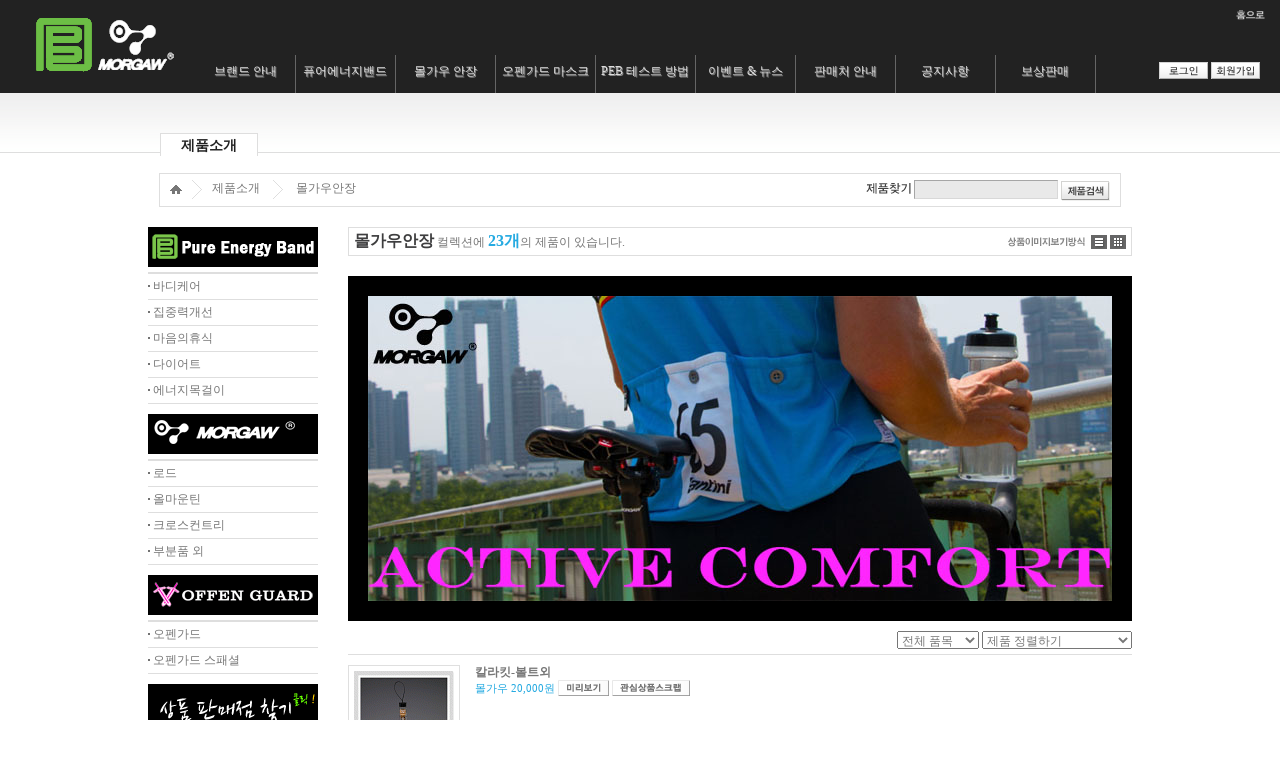

--- FILE ---
content_type: text/html; charset=UTF-8
request_url: http://faircompany.co.kr/front/shop/sub_list.php?wc_id=47&bd_id=3
body_size: 58751
content:
<html>
<head>
<title>페어컴파니</title>
<meta http-equiv="Content-Type" content="text/html; charset=UTF-8">
<link href="/css/common.css" rel="stylesheet" type="text/css">
<script src="/js/prototype.js" language="JavaScript"></script>
<script src="/js/common.js" language="JavaScript"></script>
<script type="text/javascript" src="/js/select.js"></script>


<script>
	var login = false;
	
	// 관심상품
	function addToScrap(itemID, wCategoryItemID) {
		
		if (!login) {
			if(confirm("로그인후 관심상품 스크랩이 가능합니다.\r\n\r\n로그인페이지로 이동겠습니까?")) {
				location.href = "/front/helpcenter/member/login.php?req_url=%2Ffront%2Fshop%2Fsub_list.php%3Fwc_id%3D47%26bd_id%3D3";
			} 
			return;
		}	
			
		var hPost = $H({
					aj_mode :'add',
					item_id : itemID,
					wci_id : wCategoryItemID
		});
			
		var url = "./aj_scrap_mgr.php";		
		var postBody = hPost.toQueryString();
	
		new Ajax.Request(url, {
			method: 'post', 
			evalJSON : true,
			postBody : postBody,
	//		asynchronous : async,  
			onSuccess: function(transport) {
				var jsRT = transport.responseJSON;
			
				if (jsRT.canUseTF) {
					alert("스크랩되었습니다.");
				} else {
					alert(jsRT.msg);
				}	
			
			},
			onFailure: function(transport) {
				alert("검색 실패:" + transport.responseText);
			}
			
		});	
	}
	
	function changeSort(sObj) {
		var url = "/front/shop/sub_list.php?wc_id=47&bd_id=3&tab=func&list_tpl=webzine&sp_shop_div_cd=&sort=" + sObj.value;
		location.href = url;
	}
	function changeWCategory(sObj) {
		var url = "/front/shop/sub_list.php?bd_id=3&tab=func&sort=&list_tpl=webzine&sp_shop_div_cd=&wc_id=" + sObj.value;
		location.href = url;
	}
	function changeSpecialAG(sObj) {
		var url = "/front/shop/sub_list.php?wc_id=47&bd_id=3&tab=func&list_tpl=webzine&sort=&sp_shop_div_cd=" + sObj.value;
		location.href = url;
	}
	
	
	function searchItem() {
		if (!$F("item_keyword")) {
			alert("검색어를 입력해 주세요");
			$("item_keyword").focus();
			return false;
		} else {
			return true;
		}
	}
	
	document.observe("dom:loaded", function() {
		var tabDesc = "func";
	/*	
		if (tabDesc == "brand") {
			divChg(1);
		} else {
			divChg(2);
		}
	*/	
					
	});
</script>

</head>

<body> 
<!---탑메뉴 시작--->
<!-- per Project stuff -->
<script type='text/javascript' src='/js/tinydropdown/tinydropdown.js'></script>
<link rel="stylesheet" href="/js/tinydropdown/tinydropdown.css" type="text/css" />
<!-- per Project stuff -->

<!--예제로 라이트박스 보여준것이므로 추후 아작스로 할시 삭제처리--->
<script type="text/javascript" language="javascript" src="/js/slb.js"></script>
<div id="SLB_film" style="z-index: 99997; position:absolute; display:none; width:100%; height:100%; background-color:#000000; filter:Alpha(opacity=70); opacity:0.6; -moz-opacity:0.6;"></div> <div id="SLB_content" onClick="SLB_show();" align="center" style="z-index: 99999; position:absolute;"></div> 
<div id="SLB_loading" onClick="SLB_show();" title="로딩중...클릭시 취소">.</div>
<!--//예제로 라이트박스 보여준것이므로 추후 아작스로 할시 삭제처리--->

<table width="100%" border="0" cellpadding="0" cellspacing="0" bgcolor="#222222">	
	<tr>					
		<td style="padding:5px 0 5px 34px;"><a href="http://www.morgaw.co.kr/product/list.html?cate_no=38"><img src="/images/top/pure_logo.gif" border="0" alt="퓨어에너지밴드 쇼핑몰"></a>
		<a href="http://www.morgaw.co.kr/index.html"><img src="/images/top/morgaw_logo.gif" border="0" alt="몰가우 자전거 안장 홈페이지"></a>
		
		</td>
		<td valign="top">
			<table width="100%" border="0" cellpadding="0" cellspacing="0">
				<tr>
					<td align="right" valign="top" style="padding:10px 15px 5px 0;" colspan="2">
						<a href="/front/main.php"><img src="/images/top/top_smenu_01.gif" border="0" alt="홈으로" hspace="5"></a>
						<!--
						<a href="/board/list.php?db=ib_help_notice"><img src="/images/top/top_smenu_04.gif" border="0" alt="공지사항" hspace="5"></a>
						-->
					</td>
				</tr>
				<tr>
					<td style="padding-top:30px;" valign="bottom">
					<div class="nav">
						<ul id="menu" class="menu">
							<li><a href="/front/shop/eq_company.php">브랜드 안내</a>
								<!--<ul>
								    <li><a href='/front/shop/eq_company.php'>퓨어에너지밴드</a></li>						
								</ul><-->
							</li>
							
							</li>
								<li><a href="/front/shop/pure_main.php">퓨어에너지밴드</a>
								<ul>
									<li><a href='/front/shop/sub_list.php?wc_id=42'>바디케어</a></li>
									<li><a href='/front/shop/sub_list.php?wc_id=43'>집중력개선</a></li>
									<li><a href='/front/shop/sub_list.php?wc_id=44'>마음의휴식</a></li>
									<li><a href='/front/shop/sub_list.php?wc_id=45'>다이어트</a></li>
									<li><a href='/front/shop/sub_list.php?wc_id=41'>에너지 목걸이</a></li>
								</ul>
							</li>
							
                          <li><a href="/front/shop/sub_list.php?wc_id=47&bd_id=3">몰가우 안장</a>
						  
						  <li><a href="/front/shop/sub_list.php?wc_id=48&bd_id=5">오펜가드 마스크</a>
                           
                           <li><a href="/front/shop/eq_movie.php">PEB 테스트 방법</a>
								<ul>
									<li><a href='/front/shop/eq_movie.php'>테스트 동영상</a></li>
																	
								</ul>
						  </li>
							
                            
                            
                            
							
							<li><a href='/board/list.php?db=ib_item_review'>이벤트 & 뉴스</a>
								<ul></ul>
							</li>

							<li><a href='/front/helpcenter/store_search.php'>판매처 안내</a>
								<ul></ul>
							</li>
							<li><a href='/board/list.php?db=ib_help_notice'>공지사항</a>
								<ul></ul>
							</li>
                            <li><a href='/board/list.php?db=ib_guarantee_sale'>보상판매</a>
								<ul></ul>
							</li>
						</ul>
					</div>
					<script type="text/javascript">
					var dropdown=new TINY.dropdown.init("dropdown", {id:'menu', active:'menuhover'});
					</script>
					</td>
					<td valign="bottom" style="padding-right:20px; padding-bottom:10px;">
						<table width="100%" border="0" cellpadding="0" cellspacing="0">
	
							<tr>
								<td align="right" style="padding-top:10px;">
								<a href="/front/helpcenter/member/login.php?req_url=%2Ffront%2Fshop%2Fsub_list.php%3Fwc_id%3D47%26bd_id%3D3"><img src="/images/top/btn_login.gif" border="0" alt="로그인"></a>
								<a href="/front/helpcenter/member/join.php"><img src="/images/top/btn_join.gif" border="0" alt="회원가입"></a>
								</td>
							</tr>
						</table>
					</td>
				</tr>
			</table>
		</td>
	</tr>
</table>
<!---탑메뉴 부분마무리--->
<!---	바디영역 시작--->
<table width="100%" border="0" cellpadding="0" cellspacing="0">
	<tr>
		<td class="sub_bg" align="center" valign="bottom">
			<table width="960" border="0" cellpadding="0" cellspacing="0">
				<tr>
					<td valign="bottom">
					<a href="/front/shop/eq_main.php" class="mtab_on">제품소개</a>
					</td>
				</tr>
			</table>
		</td>
	</tr>
	<tr>
		<td align="center">
			<table width="960" border="0" cellpadding="0" cellspacing="0">
				<tr>
					<td style="padding:20px 0 0 0;">
					<div class="box_location">
						<table width="940" border="0" cellpadding="0" cellspacing="0">
							<tr>
								<td><img src="/images/common/home.gif" border="0" alt="홈" align="absmiddle" /><img src="/images/common/location_allow.gif" border="0" align="absmiddle" style="margin:0 10px;"/>제품소개
								<!--로케이션바 설정시작--->
									 <img src="/images/common/location_allow.gif" border="0" align="absmiddle" style="margin:0 10px;"/>
										몰가우안장
 
								<!--//로케이션바 설정끝--->
								</td>
								<td align="right">
								<!--제품검색 폼시작-->
								<form action="./sub_search_list.php" method="get" name="item_search_form" id="item_search_form" onSubmit="return searchItem(this);">
									<img src="/images/shop/product_topsearch_title.gif" border="0" alt="제품찾기">
									<input name="item_keyword" type="text" class="search_input" id="item_keyword">
									<input type="image" alt="검색" src="/images/button/btn_product_search.gif" align="absmiddle"/>
								</form>
								<!--//제품검색 폼끝-->
								</td>
							</tr>
						</table>
					</div>
					</td>
				</tr>
			</table>
		</td>
	<tr>
</table>
<!--//컨텐츠영역 End--->
<table width="100%" border="0" cellpadding="0" cellspacing="0">	
	<tr>
		<td valign="top" align="center" style="padding-top:10px;">
			<!-- 컨텐츠 시작-->
			<table width="960" border="0" cellpadding="0" cellspacing="0">
				<tr>
					<td width="170" valign="top">
					<!---카테고리 시작--->
<script>
	function openSub(cID) {
		$$(".depth2_sub_menu_").each(function (el, idx) {
			if (el.readAttribute("id") == "depth2_sub_" + cID) {
				if (el.getStyle("display") == "none") {
					el.show();
				}	
			} else {
				el.hide();
			}
		});
	
	}
	function closeSub(cID) {
		$("depth2_sub_"+ cID).hide();
	}
	
	function goBrandItem(bdID) {
		var url = "/front/shop/sub_brand_list.php?bd_id=" + bdID;
		location.href = url;
	}
</script>


<!-- eq 카테고리 시작
<table width="100%" cellpadding="0" cellspacing="0" border="0">
    <tr>
        <td style="padding:10px 0 5px 0;"><a href="/front/shop/eq_main.php"><img src='/images/shop/category_title_one04.gif' align='absmiddle' border="0" alt="EQ"></a></td>
    </tr>
    <tr>
        <td class="line_2pixel"></td>
    </tr>
    <tr>
        <td>
            <table width="100%" border="0" cellspacing="0" cellpadding="0">
            </table>
        </td>
    </tr>
</table>
eq 카테고리 끝//-->

<!-- 퓨어 카테고리 -->
<table width="100%" cellpadding="0" cellspacing="0" border="0">
    <tr>
        <td style="padding:10px 0 5px 0;"><a href="/front/shop/pure_main.php"><img src='/images/shop/category_title_energy.gif' align='absmiddle' border="0" alt="퓨어에너지밴드"></a></td>
    </tr>
    <tr>
        <td class="line_2pixel"></td>
    </tr>
    <tr>
        <td>
            <table width="100%" border="0" cellspacing="0" cellpadding="0">
                <tr onMouseOver="openSub('42');" onMouseOut="closeSub('42');">
                    <td height="25" width="150"><img src='/images/shop/left_cago_icon.gif' align='absmiddle' border="0"> <a href='/front/shop/sub_list.php?wc_id=42&tab=func&sort=&list_tpl=webzine' class='basicolor2'>바디케어</a></td>
                	 <td>
                                </td>
				</tr>
                <tr>
                    <td class="line2" colspan="2"></td>
                </tr>
                <tr onMouseOver="openSub('43');" onMouseOut="closeSub('43');">
                    <td height="25" width="150"><img src='/images/shop/left_cago_icon.gif' align='absmiddle' border="0"> <a href='/front/shop/sub_list.php?wc_id=43&tab=func&sort=&list_tpl=webzine' class='basicolor2'>집중력개선</a></td>
                	 <td>
                                </td>
				</tr>
                <tr>
                    <td class="line2" colspan="2"></td>
                </tr>
                <tr onMouseOver="openSub('44');" onMouseOut="closeSub('44');">
                    <td height="25" width="150"><img src='/images/shop/left_cago_icon.gif' align='absmiddle' border="0"> <a href='/front/shop/sub_list.php?wc_id=44&tab=func&sort=&list_tpl=webzine' class='basicolor2'>마음의휴식</a></td>
                	 <td>
                                </td>
				</tr>
                <tr>
                    <td class="line2" colspan="2"></td>
                </tr>
                <tr onMouseOver="openSub('45');" onMouseOut="closeSub('45');">
                    <td height="25" width="150"><img src='/images/shop/left_cago_icon.gif' align='absmiddle' border="0"> <a href='/front/shop/sub_list.php?wc_id=45&tab=func&sort=&list_tpl=webzine' class='basicolor2'>다이어트</a></td>
                	 <td>
                                </td>
				</tr>
                <tr>
                    <td class="line2" colspan="2"></td>
                </tr>
                <tr onMouseOver="openSub('41');" onMouseOut="closeSub('41');">
                    <td height="25" width="150"><img src='/images/shop/left_cago_icon.gif' align='absmiddle' border="0"> <a href='/front/shop/sub_list.php?wc_id=41&tab=func&sort=&list_tpl=webzine' class='basicolor2'>에너지목걸이</a></td>
                	 <td>
                                </td>
				</tr>
                <tr>
                    <td class="line2" colspan="2"></td>
                </tr>
            </table>
        </td>
    </tr>
</table>

<!--// 퓨어 카테고리 -->



<!-- 몰가우 카테고리 -->
<table width="100%" cellpadding="0" cellspacing="0" border="0">
    <tr>
        <td style="padding:10px 0 5px 0;"><a href="/front/shop/sub_list.php?wc_id=47&bd_id=3"><img src='/images/shop/category_title_morgaw.gif' align='absmiddle' border="0" alt="몰가우 안장"></a></td>
    </tr>
    <tr>
        <td class="line_2pixel"></td>
    </tr>
    <tr>
        <td>
            <table width="100%" border="0" cellspacing="0" cellpadding="0">
                <tr onMouseOver="openSub('52');" onMouseOut="closeSub('52');">
                    <td height="25" width="150"><img src='/images/shop/left_cago_icon.gif' align='absmiddle' border="0"> <a href='/front/shop/sub_list.php?wc_id=52&tab=func&sort=&list_tpl=webzine&bd_id=3' class='basicolor2'>로드</a></td>
                	 <td>
                                </td>
				</tr>
                <tr>
                    <td class="line2" colspan="2"></td>
                </tr>
                <tr onMouseOver="openSub('54');" onMouseOut="closeSub('54');">
                    <td height="25" width="150"><img src='/images/shop/left_cago_icon.gif' align='absmiddle' border="0"> <a href='/front/shop/sub_list.php?wc_id=54&tab=func&sort=&list_tpl=webzine&bd_id=3' class='basicolor2'>올마운틴</a></td>
                	 <td>
                                </td>
				</tr>
                <tr>
                    <td class="line2" colspan="2"></td>
                </tr>
                <tr onMouseOver="openSub('53');" onMouseOut="closeSub('53');">
                    <td height="25" width="150"><img src='/images/shop/left_cago_icon.gif' align='absmiddle' border="0"> <a href='/front/shop/sub_list.php?wc_id=53&tab=func&sort=&list_tpl=webzine&bd_id=3' class='basicolor2'>크로스컨트리</a></td>
                	 <td>
                                </td>
				</tr>
                <tr>
                    <td class="line2" colspan="2"></td>
                </tr>
                <tr onMouseOver="openSub('55');" onMouseOut="closeSub('55');">
                    <td height="25" width="150"><img src='/images/shop/left_cago_icon.gif' align='absmiddle' border="0"> <a href='/front/shop/sub_list.php?wc_id=55&tab=func&sort=&list_tpl=webzine&bd_id=3' class='basicolor2'>부분품 외</a></td>
                	 <td>
                                </td>
				</tr>
                <tr>
                    <td class="line2" colspan="2"></td>
                </tr>
            </table>
        </td>
    </tr>
</table>

<!--// 몰가우 카테고리 -->

<!-- 오펜가드 카테고리 -->
<table width="100%" cellpadding="0" cellspacing="0" border="0">
    <tr>
        <td style="padding:10px 0 5px 0;"><a href="/front/shop/sub_list.php?wc_id=48&bd_id=5"><img src='/images/shop/category_title_offenguard.gif' align='absmiddle' border="0" alt="오펜가드 마스크"></a></td>
    </tr>
    <tr>
        <td class="line_2pixel"></td>
    </tr>
    <tr>
        <td>
            <table width="100%" border="0" cellspacing="0" cellpadding="0">
                <tr onMouseOver="openSub('50');" onMouseOut="closeSub('50');">
                    <td height="25" width="150"><img src='/images/shop/left_cago_icon.gif' align='absmiddle' border="0"> <a href='/front/shop/sub_list.php?wc_id=50&tab=func&sort=&list_tpl=webzine&bd_id=5' class='basicolor2'>오펜가드</a></td>
                	 <td>
                                </td>
				</tr>
                <tr>
                    <td class="line2" colspan="2"></td>
                </tr>
                <tr onMouseOver="openSub('51');" onMouseOut="closeSub('51');">
                    <td height="25" width="150"><img src='/images/shop/left_cago_icon.gif' align='absmiddle' border="0"> <a href='/front/shop/sub_list.php?wc_id=51&tab=func&sort=&list_tpl=webzine&bd_id=5' class='basicolor2'>오펜가드 스패셜</a></td>
                	 <td>
                                </td>
				</tr>
                <tr>
                    <td class="line2" colspan="2"></td>
                </tr>
            </table>
        </td>
    </tr>
</table>

<!--// 오펜가드 카테고리 -->

<table width="100%" cellpadding="0" cellspacing="0" border="0">
	<!--tr>
		<td style="padding:20px 0 5px 0;"><img src='/images/shop/bank_banner.gif' align='absmiddle' border="0"></td>
	</tr-->
	<!--tr>
		<td style="padding:10px 0 5px 0;"><a href='http://www.morgaw.co.kr/product/list.html?cate_no=38'><img src='/images/shop/peb_store.gif' align='absmiddle' border="0"></a></td>
	</tr>
	<tr>
		<td style="padding:10px 0 5px 0;"><a href='http://www.morgaw.co.kr/'><img src='/images/shop/morgaw_banner.gif' align='absmiddle' border="0"></a></td>
	</tr-->
	<tr>
		<td style="padding:10px 0 5px 0;"><a href='/front/helpcenter/store_search.php'><img src='/images/shop/store_search_banner.gif' align='absmiddle' border="0"></a></td>
	</tr>
	<tr>
		<td style="padding:10px 0 5px 0;"><img src='/images/shop/csphone_banner.gif' align='absmiddle' border="0"></td>
	</tr>
    <tr>
		<td style="padding:10px 0 5px 0;"><img src='/images/shop/account_banner.gif' alt="계좌번호안내" border="0" align='absmiddle'></td>
	</tr>
	
</table>
					<!---카테고리 끝--->
					</td>
					<td><img src="/images/common/blank.gif" width="30" height="0" border="0"/></td>
					<td width="760" style="padding:10px 0;" valign="top">
						<!-- 컨텐츠 시작-->	
						<table width="100%" border="0" cellspacing="0" cellpadding="0">							
							<tr>
								<td valign='top' style="padding-bottom:10px;">
									<table width="100%" border="0" cellpadding="0" cellspacing="1" class="line2">	
										<tr>
											<td bgcolor="#ffffff" style="padding:5px;">
												<table width="100%" border="0" cellpadding="0" cellspacing="0">	
													<tr>
														<td><span class="sub_big_title">몰가우안장</span> 컬렉션에 <span class="blue_16px">23개</span>의 제품이 있습니다.</td>
														<td align="right">
														<img src='/images/shop/text_selecttype.gif' align='absmiddle' border="0">
														<a href="/front/shop/sub_list.php?wc_id=47&bd_id=3&tab=func&sort=&list_tpl=webzine"><img src='/images/shop/typeWebzine.gif' align='absmiddle' border="0" alt="웹진형보기" hspace="1"></a>
														<a href="/front/shop/sub_list.php?wc_id=47&bd_id=3&tab=func&sort=&list_tpl=gallery"><img src='/images/shop/typeGallery.gif' align='absmiddle' border="0" alt="갤러리형보기" hspace="1"></a>											</td>
													</tr>
												</table>											
											</td>
										</tr>										
									</table>								
								</td>
							</tr>
							<tr>
								<td style="padding:10px 0;">
									<table width="100%" cellpadding="0" cellspacing="0" border="0">
										<tr>
											<td style="padding:20px; background-color:#000000;">
                                            
                                            
                                            
                                            	<!-- 몰가우 설명 여기에 넣으세요 --> 
						
                        	
                            		        <img src="/images/shop/morgaw_main.jpg" alt="Morgaw_main">

                                                 <!--// 몰가우 설명 여기에 넣으세요 -->
                                                 
                                            
                                            
                                                
                                                
                                                
                                                
                                                
											</td>
										</tr>
									</table>
								</td>
							</tr>
							<tr>
								<td align="right" style="padding-bottom:5px;">
								<select name="sp_shop_div_cd" id="sp_shop_div_cd" class="select_item" onChange="changeSpecialAG(this)">
								  <option value="">전체 품목</option>
								  <option value="NONE" >일반품목만</option>
								<!--
								  <option value="{}" >특약품목만</option>
								  <option value="N" >일반품목만</option>
							-->
								</select>
								<select name="sort" class="select_item" id="sort" style="width:150px;" onChange="changeSort(this)">
								<option value="">제품 정렬하기</option>
								<optgroup label="──────────"></optgroup>
								<option value="it_nm" >제품명 순 정렬</option>
								<option value="it_nw" >신제품 순 정렬</option>
								<option value="pr_lw" >낮은 가격 순 정렬</option>
								<option value="pr_hg" >높은 가격 순 정렬</option>
							<!--	<option value="ORDER" >평점순 정렬</option>-->
								</select>								</td>
							</tr>
							<tr>
								<td width="760" valign="top">
								<!--상품출력시작-->

<script>
			function addToListCartAndGo(itemID, wCategoryItemID) {
			
				if (addToListCart(itemID, wCategoryItemID, true, false)) {
					window.location.href = "cart_info.php";
				} else {
					window.location.href = "cart_info.php";		// 익스버전이 낮은경우 동기 ajax 호출이 안되는경우가 있어 장바구니 추가 확인 안하고 바로 장바구니로 이동
				}
			}
	
			// 장바구니 담기
			function addToListCart(itemID, wCategoryItemID, noSuccMsg, async) {
				
				noSuccMsg = noSuccMsg == true ? true : false;
				async = (async != false) ? true : false;
				
				var optItemObj = $("option_item_id_" + itemID);
				var oQtyObj = $("o_qty_" + itemID);
					
				var optItemID = optItemObj.value;
				var oQty = oQtyObj.value.toNum();
				var spec2Desc = $("spec2_list_" + itemID) ? $F("spec2_list_" + itemID) : "";
				
				if (!optItemID) {
					alert("옵션을 선택해 주세요");
					try{
						optItemObj.focus();
					} catch (e){}
					return false;
				}
				
				// 박스단위 출고시 단위수량만큼 증가
				var sOption = $(optItemObj.options[optItemObj.options.selectedIndex]);
				var boxEA = sOption.readAttribute("box_ea").toNum();
				var boxOnlyYN = sOption.readAttribute("box_only_yn");
				if (boxEA > 0 && boxOnlyYN == "Y") {
					if (oQty % boxEA != 0) {
						alert("박스단위 출고만 가능합니다. 박스단위 숫자로 입력해 주세요");
						oQtyObj.focus();
						return false;
					}
				}
				
				if (oQty < 1) {
					alert("주문수량을 입력해 주세요");
					oQtyObj.focus();
					return false;
				}
				
				var hPost = $H({
							aj_mode :'add',
							item_id : itemID,
							option_item_id : optItemID,
							o_qty : oQty,
							wci_id : wCategoryItemID,
							spec2_desc : spec2Desc
				});
				
				var returnTF = true;	
				var url = "./aj_cart_mgr.php";		
				var postBody = hPost.toQueryString();
				
				new Ajax.Request(url, {
					method: 'post', 
					evalJSON : true,
					postBody : postBody,
					asynchronous : async,  
					onSuccess: function(transport) {
						var jsRT = transport.responseJSON;
					
						if (jsRT.canUseTF) {
							if (!noSuccMsg) {
								alert("장바구니에 추가되었습니다.");
							}	
							returnTF = true;
						} else {
							alert(jsRT.msg);
							returnTF = false;
						}	
					
					},
					onFailure: function(transport) {
						alert("검색 실패:" + transport.responseText);
						returnTF = false;
					}
					
				});	
				return returnTF;
			}
			
			// 박스 출고 정보
			function showBoxOption(optionItem) {
				var optionItemID = $(optionItem).readAttribute("option_item_id");
				var sOption = $(optionItem.options[optionItem.options.selectedIndex]);
				var boxEA = sOption.readAttribute("box_ea").toNum();
				var boxEaInfo = "";
				if (boxEA > 0 ) {
					boxEaInfo = "(1 BOX 당 " + boxEA + " EA)";
					// 박스단위 출고
					if (sOption.readAttribute("box_only_yn") == "Y") {
						 if ($F("o_qty_" + optionItemID).toNum() % boxEA != 0) {
							$("o_qty_" + optionItemID).value = boxEA;
						 }
						boxEaInfo = "<span class='text_orange_bold'>박스단위출고</span> " + boxEaInfo;
					}
				}
				$("box_ea_info_" + optionItemID).update(boxEaInfo);
				
				
			}
			
			
	</script>

	<table width="100%" border="0" cellspacing="0" cellpadding="0" id="gallery_item_list">				
		  <tr>
			<td colspan="2" class="line2"></td>
		</tr>
		  <tr>
			<td width="102" valign="top" style="padding:10px 0;">
				<table width="100%"  border="0" cellspacing="0" cellpadding="0">
					<tr>
						<td valign="top" style="padding:1px" bgcolor="#DFDFDF"><a href="/front/shop/detail_view.php?item_id=h160810204&wci_id=&wc_id=&bd_id=3"><img src="/attach_files/thumb/100_100/colorkit_br_92.jpg" style="width:100px; height:100px; border:solid 5px white" border="0"/></a></td>
					</tr>
				</table>
			</td>
			<td valign="top" style="padding:10px 0 10px 15px;">
			<div id="select_item_align">
			<a href="/front/shop/detail_view.php?item_id=h160810204&wci_id=&wc_id=&bd_id=3" class="basicolor2"><strong>칼라킷-볼트외</strong></a> 				<br/>
			<span class="blue_small">몰가우 20,000원</span>
			 <a href="javascript:SLB('/front/shop/pop_detail.php?item_id=h160810204&wci_id=&wc_id=','iframe', 900, 550, true, true);" class="rollover"><img src="/images/shop/quick_img2_01.gif" alt="미리보기" class="rollover"><img src="/images/shop/quick_img2_01On.gif" alt="미리보기" class="over"></a>
			<a href="javascript:addToScrap('h160810204', '')" class="rollover"><img src="/images/shop/quick_img2_02.gif" alt="관심상품스크랩" class="rollover"><img src="/images/shop/quick_img2_02On.gif" alt="관심상품스크랩" class="over"></a>
			<br/><img src="/images/common/blank.gif" width="0" height="2" border="0"/><br/>
			<div style="padding:5px 0;">
			</div>		
			</div>
			</td>
		</tr>
		<tr>
			<td colspan="2" class="line2"></td>
		</tr>
		  <tr>
			<td width="102" valign="top" style="padding:10px 0;">
				<table width="100%"  border="0" cellspacing="0" cellpadding="0">
					<tr>
						<td valign="top" style="padding:1px" bgcolor="#DFDFDF"><a href="/front/shop/detail_view.php?item_id=h160810203&wci_id=&wc_id=&bd_id=3"><img src="/attach_files/thumb/100_100/colorkit_co_82.jpg" style="width:100px; height:100px; border:solid 5px white" border="0"/></a></td>
					</tr>
				</table>
			</td>
			<td valign="top" style="padding:10px 0 10px 15px;">
			<div id="select_item_align">
			<a href="/front/shop/detail_view.php?item_id=h160810203&wci_id=&wc_id=&bd_id=3" class="basicolor2"><strong>칼라킷-볼트외</strong></a> 				<br/>
			<span class="blue_small">몰가우 20,000원</span>
			 <a href="javascript:SLB('/front/shop/pop_detail.php?item_id=h160810203&wci_id=&wc_id=','iframe', 900, 550, true, true);" class="rollover"><img src="/images/shop/quick_img2_01.gif" alt="미리보기" class="rollover"><img src="/images/shop/quick_img2_01On.gif" alt="미리보기" class="over"></a>
			<a href="javascript:addToScrap('h160810203', '')" class="rollover"><img src="/images/shop/quick_img2_02.gif" alt="관심상품스크랩" class="rollover"><img src="/images/shop/quick_img2_02On.gif" alt="관심상품스크랩" class="over"></a>
			<br/><img src="/images/common/blank.gif" width="0" height="2" border="0"/><br/>
			<div style="padding:5px 0;">
			</div>		
			</div>
			</td>
		</tr>
		<tr>
			<td colspan="2" class="line2"></td>
		</tr>
		  <tr>
			<td width="102" valign="top" style="padding:10px 0;">
				<table width="100%"  border="0" cellspacing="0" cellpadding="0">
					<tr>
						<td valign="top" style="padding:1px" bgcolor="#DFDFDF"><a href="/front/shop/detail_view.php?item_id=h160810202&wci_id=&wc_id=&bd_id=3"><img src="/attach_files/thumb/100_100/colorkit_bu_72.jpg" style="width:100px; height:100px; border:solid 5px white" border="0"/></a></td>
					</tr>
				</table>
			</td>
			<td valign="top" style="padding:10px 0 10px 15px;">
			<div id="select_item_align">
			<a href="/front/shop/detail_view.php?item_id=h160810202&wci_id=&wc_id=&bd_id=3" class="basicolor2"><strong>칼라킷-볼트외</strong></a> 				<br/>
			<span class="blue_small">몰가우 20,000원</span>
			 <a href="javascript:SLB('/front/shop/pop_detail.php?item_id=h160810202&wci_id=&wc_id=','iframe', 900, 550, true, true);" class="rollover"><img src="/images/shop/quick_img2_01.gif" alt="미리보기" class="rollover"><img src="/images/shop/quick_img2_01On.gif" alt="미리보기" class="over"></a>
			<a href="javascript:addToScrap('h160810202', '')" class="rollover"><img src="/images/shop/quick_img2_02.gif" alt="관심상품스크랩" class="rollover"><img src="/images/shop/quick_img2_02On.gif" alt="관심상품스크랩" class="over"></a>
			<br/><img src="/images/common/blank.gif" width="0" height="2" border="0"/><br/>
			<div style="padding:5px 0;">
			</div>		
			</div>
			</td>
		</tr>
		<tr>
			<td colspan="2" class="line2"></td>
		</tr>
		  <tr>
			<td width="102" valign="top" style="padding:10px 0;">
				<table width="100%"  border="0" cellspacing="0" cellpadding="0">
					<tr>
						<td valign="top" style="padding:1px" bgcolor="#DFDFDF"><a href="/front/shop/detail_view.php?item_id=h160810201&wci_id=&wc_id=&bd_id=3"><img src="/attach_files/thumb/100_100/colorkit_pk_52.jpg" style="width:100px; height:100px; border:solid 5px white" border="0"/></a></td>
					</tr>
				</table>
			</td>
			<td valign="top" style="padding:10px 0 10px 15px;">
			<div id="select_item_align">
			<a href="/front/shop/detail_view.php?item_id=h160810201&wci_id=&wc_id=&bd_id=3" class="basicolor2"><strong>칼라킷-볼트외</strong></a> 				<br/>
			<span class="blue_small">몰가우 20,000원</span>
			 <a href="javascript:SLB('/front/shop/pop_detail.php?item_id=h160810201&wci_id=&wc_id=','iframe', 900, 550, true, true);" class="rollover"><img src="/images/shop/quick_img2_01.gif" alt="미리보기" class="rollover"><img src="/images/shop/quick_img2_01On.gif" alt="미리보기" class="over"></a>
			<a href="javascript:addToScrap('h160810201', '')" class="rollover"><img src="/images/shop/quick_img2_02.gif" alt="관심상품스크랩" class="rollover"><img src="/images/shop/quick_img2_02On.gif" alt="관심상품스크랩" class="over"></a>
			<br/><img src="/images/common/blank.gif" width="0" height="2" border="0"/><br/>
			<div style="padding:5px 0;">
			</div>		
			</div>
			</td>
		</tr>
		<tr>
			<td colspan="2" class="line2"></td>
		</tr>
		  <tr>
			<td width="102" valign="top" style="padding:10px 0;">
				<table width="100%"  border="0" cellspacing="0" cellpadding="0">
					<tr>
						<td valign="top" style="padding:1px" bgcolor="#DFDFDF"><a href="/front/shop/detail_view.php?item_id=h160810200&wci_id=&wc_id=&bd_id=3"><img src="/attach_files/thumb/100_100/colorkit_pp_42.jpg" style="width:100px; height:100px; border:solid 5px white" border="0"/></a></td>
					</tr>
				</table>
			</td>
			<td valign="top" style="padding:10px 0 10px 15px;">
			<div id="select_item_align">
			<a href="/front/shop/detail_view.php?item_id=h160810200&wci_id=&wc_id=&bd_id=3" class="basicolor2"><strong>칼라킷-볼트외</strong></a> 				<br/>
			<span class="blue_small">몰가우 20,000원</span>
			 <a href="javascript:SLB('/front/shop/pop_detail.php?item_id=h160810200&wci_id=&wc_id=','iframe', 900, 550, true, true);" class="rollover"><img src="/images/shop/quick_img2_01.gif" alt="미리보기" class="rollover"><img src="/images/shop/quick_img2_01On.gif" alt="미리보기" class="over"></a>
			<a href="javascript:addToScrap('h160810200', '')" class="rollover"><img src="/images/shop/quick_img2_02.gif" alt="관심상품스크랩" class="rollover"><img src="/images/shop/quick_img2_02On.gif" alt="관심상품스크랩" class="over"></a>
			<br/><img src="/images/common/blank.gif" width="0" height="2" border="0"/><br/>
			<div style="padding:5px 0;">
			</div>		
			</div>
			</td>
		</tr>
		<tr>
			<td colspan="2" class="line2"></td>
		</tr>
		  <tr>
			<td width="102" valign="top" style="padding:10px 0;">
				<table width="100%"  border="0" cellspacing="0" cellpadding="0">
					<tr>
						<td valign="top" style="padding:1px" bgcolor="#DFDFDF"><a href="/front/shop/detail_view.php?item_id=h160810199&wci_id=&wc_id=&bd_id=3"><img src="/attach_files/thumb/100_100/colorkit_rd_32.jpg" style="width:100px; height:100px; border:solid 5px white" border="0"/></a></td>
					</tr>
				</table>
			</td>
			<td valign="top" style="padding:10px 0 10px 15px;">
			<div id="select_item_align">
			<a href="/front/shop/detail_view.php?item_id=h160810199&wci_id=&wc_id=&bd_id=3" class="basicolor2"><strong>칼라킷-볼트외</strong></a> 				<br/>
			<span class="blue_small">몰가우 20,000원</span>
			 <a href="javascript:SLB('/front/shop/pop_detail.php?item_id=h160810199&wci_id=&wc_id=','iframe', 900, 550, true, true);" class="rollover"><img src="/images/shop/quick_img2_01.gif" alt="미리보기" class="rollover"><img src="/images/shop/quick_img2_01On.gif" alt="미리보기" class="over"></a>
			<a href="javascript:addToScrap('h160810199', '')" class="rollover"><img src="/images/shop/quick_img2_02.gif" alt="관심상품스크랩" class="rollover"><img src="/images/shop/quick_img2_02On.gif" alt="관심상품스크랩" class="over"></a>
			<br/><img src="/images/common/blank.gif" width="0" height="2" border="0"/><br/>
			<div style="padding:5px 0;">
			</div>		
			</div>
			</td>
		</tr>
		<tr>
			<td colspan="2" class="line2"></td>
		</tr>
		  <tr>
			<td width="102" valign="top" style="padding:10px 0;">
				<table width="100%"  border="0" cellspacing="0" cellpadding="0">
					<tr>
						<td valign="top" style="padding:1px" bgcolor="#DFDFDF"><a href="/front/shop/detail_view.php?item_id=h160810198&wci_id=&wc_id=&bd_id=3"><img src="/attach_files/thumb/100_100/colorkit_or_22.jpg" style="width:100px; height:100px; border:solid 5px white" border="0"/></a></td>
					</tr>
				</table>
			</td>
			<td valign="top" style="padding:10px 0 10px 15px;">
			<div id="select_item_align">
			<a href="/front/shop/detail_view.php?item_id=h160810198&wci_id=&wc_id=&bd_id=3" class="basicolor2"><strong>칼라킷-볼트외</strong></a> 				<br/>
			<span class="blue_small">몰가우 20,000원</span>
			 <a href="javascript:SLB('/front/shop/pop_detail.php?item_id=h160810198&wci_id=&wc_id=','iframe', 900, 550, true, true);" class="rollover"><img src="/images/shop/quick_img2_01.gif" alt="미리보기" class="rollover"><img src="/images/shop/quick_img2_01On.gif" alt="미리보기" class="over"></a>
			<a href="javascript:addToScrap('h160810198', '')" class="rollover"><img src="/images/shop/quick_img2_02.gif" alt="관심상품스크랩" class="rollover"><img src="/images/shop/quick_img2_02On.gif" alt="관심상품스크랩" class="over"></a>
			<br/><img src="/images/common/blank.gif" width="0" height="2" border="0"/><br/>
			<div style="padding:5px 0;">
			</div>		
			</div>
			</td>
		</tr>
		<tr>
			<td colspan="2" class="line2"></td>
		</tr>
		  <tr>
			<td width="102" valign="top" style="padding:10px 0;">
				<table width="100%"  border="0" cellspacing="0" cellpadding="0">
					<tr>
						<td valign="top" style="padding:1px" bgcolor="#DFDFDF"><a href="/front/shop/detail_view.php?item_id=h160810197&wci_id=&wc_id=&bd_id=3"><img src="/attach_files/thumb/100_100/colorkit_yl_2.jpg" style="width:100px; height:100px; border:solid 5px white" border="0"/></a></td>
					</tr>
				</table>
			</td>
			<td valign="top" style="padding:10px 0 10px 15px;">
			<div id="select_item_align">
			<a href="/front/shop/detail_view.php?item_id=h160810197&wci_id=&wc_id=&bd_id=3" class="basicolor2"><strong>칼라킷-볼트외</strong></a> 				<br/>
			<span class="blue_small">몰가우 20,000원</span>
			 <a href="javascript:SLB('/front/shop/pop_detail.php?item_id=h160810197&wci_id=&wc_id=','iframe', 900, 550, true, true);" class="rollover"><img src="/images/shop/quick_img2_01.gif" alt="미리보기" class="rollover"><img src="/images/shop/quick_img2_01On.gif" alt="미리보기" class="over"></a>
			<a href="javascript:addToScrap('h160810197', '')" class="rollover"><img src="/images/shop/quick_img2_02.gif" alt="관심상품스크랩" class="rollover"><img src="/images/shop/quick_img2_02On.gif" alt="관심상품스크랩" class="over"></a>
			<br/><img src="/images/common/blank.gif" width="0" height="2" border="0"/><br/>
			<div style="padding:5px 0;">
			</div>		
			</div>
			</td>
		</tr>
		<tr>
			<td colspan="2" class="line2"></td>
		</tr>
		  <tr>
			<td width="102" valign="top" style="padding:10px 0;">
				<table width="100%"  border="0" cellspacing="0" cellpadding="0">
					<tr>
						<td valign="top" style="padding:1px" bgcolor="#DFDFDF"><a href="/front/shop/detail_view.php?item_id=h160810196&wci_id=&wc_id=&bd_id=3"><img src="/attach_files/thumb/100_100/colorkit_gn_62.jpg" style="width:100px; height:100px; border:solid 5px white" border="0"/></a></td>
					</tr>
				</table>
			</td>
			<td valign="top" style="padding:10px 0 10px 15px;">
			<div id="select_item_align">
			<a href="/front/shop/detail_view.php?item_id=h160810196&wci_id=&wc_id=&bd_id=3" class="basicolor2"><strong>칼라킷-볼트외</strong></a> 				<br/>
			<span class="blue_small">몰가우 20,000원</span>
			 <a href="javascript:SLB('/front/shop/pop_detail.php?item_id=h160810196&wci_id=&wc_id=','iframe', 900, 550, true, true);" class="rollover"><img src="/images/shop/quick_img2_01.gif" alt="미리보기" class="rollover"><img src="/images/shop/quick_img2_01On.gif" alt="미리보기" class="over"></a>
			<a href="javascript:addToScrap('h160810196', '')" class="rollover"><img src="/images/shop/quick_img2_02.gif" alt="관심상품스크랩" class="rollover"><img src="/images/shop/quick_img2_02On.gif" alt="관심상품스크랩" class="over"></a>
			<br/><img src="/images/common/blank.gif" width="0" height="2" border="0"/><br/>
			<div style="padding:5px 0;">
			</div>		
			</div>
			</td>
		</tr>
		<tr>
			<td colspan="2" class="line2"></td>
		</tr>
		  <tr>
			<td width="102" valign="top" style="padding:10px 0;">
				<table width="100%"  border="0" cellspacing="0" cellpadding="0">
					<tr>
						<td valign="top" style="padding:1px" bgcolor="#DFDFDF"><a href="/front/shop/detail_view.php?item_id=h160810195&wci_id=&wc_id=&bd_id=3"><img src="/attach_files/thumb/100_100/absorber_sf_12.jpg" style="width:100px; height:100px; border:solid 5px white" border="0"/></a></td>
					</tr>
				</table>
			</td>
			<td valign="top" style="padding:10px 0 10px 15px;">
			<div id="select_item_align">
			<a href="/front/shop/detail_view.php?item_id=h160810195&wci_id=&wc_id=&bd_id=3" class="basicolor2"><strong>충격흡수장치-SF</strong></a> 				<br/>
			<span class="blue_small">몰가우 35,000원</span>
			 <a href="javascript:SLB('/front/shop/pop_detail.php?item_id=h160810195&wci_id=&wc_id=','iframe', 900, 550, true, true);" class="rollover"><img src="/images/shop/quick_img2_01.gif" alt="미리보기" class="rollover"><img src="/images/shop/quick_img2_01On.gif" alt="미리보기" class="over"></a>
			<a href="javascript:addToScrap('h160810195', '')" class="rollover"><img src="/images/shop/quick_img2_02.gif" alt="관심상품스크랩" class="rollover"><img src="/images/shop/quick_img2_02On.gif" alt="관심상품스크랩" class="over"></a>
			<br/><img src="/images/common/blank.gif" width="0" height="2" border="0"/><br/>
			<div style="padding:5px 0;">
			</div>		
			</div>
			</td>
		</tr>
		<tr>
			<td colspan="2" class="line2"></td>
		</tr>
		  <tr>
			<td width="102" valign="top" style="padding:10px 0;">
				<table width="100%"  border="0" cellspacing="0" cellpadding="0">
					<tr>
						<td valign="top" style="padding:1px" bgcolor="#DFDFDF"><a href="/front/shop/detail_view.php?item_id=h160810194&wci_id=&wc_id=&bd_id=3"><img src="/attach_files/thumb/100_100/absorber_md_22.jpg" style="width:100px; height:100px; border:solid 5px white" border="0"/></a></td>
					</tr>
				</table>
			</td>
			<td valign="top" style="padding:10px 0 10px 15px;">
			<div id="select_item_align">
			<a href="/front/shop/detail_view.php?item_id=h160810194&wci_id=&wc_id=&bd_id=3" class="basicolor2"><strong>충격흡수장치-MD</strong></a> 				<br/>
			<span class="blue_small">몰가우 35,000원</span>
			 <a href="javascript:SLB('/front/shop/pop_detail.php?item_id=h160810194&wci_id=&wc_id=','iframe', 900, 550, true, true);" class="rollover"><img src="/images/shop/quick_img2_01.gif" alt="미리보기" class="rollover"><img src="/images/shop/quick_img2_01On.gif" alt="미리보기" class="over"></a>
			<a href="javascript:addToScrap('h160810194', '')" class="rollover"><img src="/images/shop/quick_img2_02.gif" alt="관심상품스크랩" class="rollover"><img src="/images/shop/quick_img2_02On.gif" alt="관심상품스크랩" class="over"></a>
			<br/><img src="/images/common/blank.gif" width="0" height="2" border="0"/><br/>
			<div style="padding:5px 0;">
			</div>		
			</div>
			</td>
		</tr>
		<tr>
			<td colspan="2" class="line2"></td>
		</tr>
		  <tr>
			<td width="102" valign="top" style="padding:10px 0;">
				<table width="100%"  border="0" cellspacing="0" cellpadding="0">
					<tr>
						<td valign="top" style="padding:1px" bgcolor="#DFDFDF"><a href="/front/shop/detail_view.php?item_id=h160810193&wci_id=&wc_id=&bd_id=3"><img src="/attach_files/thumb/100_100/absorber_hd_32.jpg" style="width:100px; height:100px; border:solid 5px white" border="0"/></a></td>
					</tr>
				</table>
			</td>
			<td valign="top" style="padding:10px 0 10px 15px;">
			<div id="select_item_align">
			<a href="/front/shop/detail_view.php?item_id=h160810193&wci_id=&wc_id=&bd_id=3" class="basicolor2"><strong>충격흡수장치-HD</strong></a> 				<br/>
			<span class="blue_small">몰가우 35,000원</span>
			 <a href="javascript:SLB('/front/shop/pop_detail.php?item_id=h160810193&wci_id=&wc_id=','iframe', 900, 550, true, true);" class="rollover"><img src="/images/shop/quick_img2_01.gif" alt="미리보기" class="rollover"><img src="/images/shop/quick_img2_01On.gif" alt="미리보기" class="over"></a>
			<a href="javascript:addToScrap('h160810193', '')" class="rollover"><img src="/images/shop/quick_img2_02.gif" alt="관심상품스크랩" class="rollover"><img src="/images/shop/quick_img2_02On.gif" alt="관심상품스크랩" class="over"></a>
			<br/><img src="/images/common/blank.gif" width="0" height="2" border="0"/><br/>
			<div style="padding:5px 0;">
			</div>		
			</div>
			</td>
		</tr>
		<tr>
			<td colspan="2" class="line2"></td>
		</tr>
	</table>
	<script>
		$$(".number_").each(function (el) {
			var comma = el.hasClassName("comma_");
			el.observe("keyup", onlyNumberBind.bindAsEventListener(el, comma));
		});
		
		// 박스당 수량 체크 - 제품옵션이 1개여서 바로 선택된 경우
		$("gallery_item_list").select(".option_item_id_").each(function (el) {
			showBoxOption(el);
		});
	</script>
								<!--//상품출력끝-->
								</td>
							</tr>
							<tr>
							  <td align="center" style="padding:20px 0;">
							  <!--페이지 넘버링시작-->
								<table width="320" border="0" cellspacing="0" cellpadding="0">
									<tr>
										<td width="28"><img src='/images/common/num_l2.gif' border='0' align='absmiddle'></td>
										<td width="20"><img src='/images/common/num_l.gif' border='0' align='absmiddle'></td>
										<td align="center" nowrap style="padding-right:5px;"> <a href="/front/shop/sub_list.php?p=1&wc_id=47&bd_id=3&tab=func&sort=&sp_shop_yn=&list_tpl=webzine&sp_shop_div_cd=" class='page_numo' page='1'>1</a> <span class='num_middle'>&#124;</span> <a href="/front/shop/sub_list.php?p=2&wc_id=47&bd_id=3&tab=func&sort=&sp_shop_yn=&list_tpl=webzine&sp_shop_div_cd=" class='page_num' page='2'>2</a> </td>
										<td width="18"><img src='/images/common/num_r.gif' border='0' align='absmiddle'></td>
										<td width="28"><a href="/front/shop/sub_list.php?p=2&wc_id=47&bd_id=3&tab=func&sort=&sp_shop_yn=&list_tpl=webzine&sp_shop_div_cd=" page='2'><img src='/images/common/num_r2.gif' border='0' align='absmiddle'></a></td>
									</tr>
								</table>
							  <!--페이지 넘버링끝-->
							  </td>
						  </tr>
						</table>
						<!-- 컨텐츠 끝-->
					</td>
				</tr>
			</table>
		</td>
	</tr>
</table>
<!---바디영역 마무리--->
<!---바텀 부분시작--->

<table width="100%" border="0"cellpadding="0" cellspacing="0" >
	<tr> 
		<td valign="top"  align="center" class="bottom_bg">
			<table width="960" border="0" cellpadding="0" cellspacing="0">
				<tr>
					<td>
						<table width="100%" border="0"cellpadding="0" cellspacing="0">
							<tr>
								<td valign="top">
									<table width="225" border="0"cellpadding="0" cellspacing="0">
										<tr>
											<td class="bottom_h4">Company</td>
										</tr>
										<tr>
											<Td class="bottomlist">
											<li><a href="mailto:info@eqkorea.co.kr" class="bottomlist">Contact Us</a></li>
											<li><a href="/front/company/company.php" class="bottomlist">회사소개</a></li>
											</td>
										</tr>
									</table>
								</td>
								<td valign="top" style="padding:0 20px;">
									<table width="225" border="0"cellpadding="0" cellspacing="0">
										<tr>
											<td class="bottom_h4">Categories</td>
										</tr>
										<tr>
											<Td class="bottomlist">
											<li><a href="/front/shop/pure_main.php" class="bottomlist">퓨어에너지밴드</a></li>
											<li><a href="/front/shop/eq_movie.php" class="bottomlist">테스트 동영상</a></li>
											<li><a href="/board/list.php?db=ib_item_review" class="bottomlist">이벤트 & 뉴스</a></li>
											<li><a href="/front/helpcenter/store_search.php" class="bottomlist">판매처 안내</a></li>
											</td>
										</tr>
									</table>
								</td>
								<td valign="top">
									<table width="225" border="0"cellpadding="0" cellspacing="0">
										<tr>
											<td class="bottom_h4">Products</td>
										</tr>
										<tr>
											<Td class="bottomlist">
											<li><a href="/front/shop/pure_main.php" class="bottomlist">퓨어에너지밴드</a></li>
											<li><a href="/front/shop/sub_list.php?wc_id=41" class="bottomlist">퓨어에너지 목걸이</a></li>
											<li><a href="/front/shop/sub_list.php?wc_id=47&bd_id=3" class="bottomlist">몰가우 안장</a></li>
											<li><a href="/front/shop/sub_list.php?wc_id=48&bd_id=5" class="bottomlist">오펜가드 마스크</a></li>
											
											</td>
										</tr>
									</table>
								</td>
								<td width="225" valign="top"  style="padding-left:20px;">
									<table width="100%" border="0"cellpadding="0" cellspacing="0">
										<tr>
											<td class="bottom_h4" style="padding-bottom:5px;">Product Search</td>
										</tr>
										<tr>
											<td class="search_input_main_bg">
											<script>
												function bottomSearchItem(tf) {
													var keyword = tf.it_keyword.value;
													if (!keyword) {
														alert("검색어를 입력해 주세요");
														return false;
													}
													var url = tf.action + "?item_keyword=" + encodeURI(keyword);
													location.href = url;
													return false;
												}
											</script>
											<form action="/front/shop/sub_search_list.php" method="get" name="bottom_item_search_form" onSubmit="return bottomSearchItem(this);">
											<input name="it_keyword" type="text" class="search_input_main">
											<input type="image" alt="검색" src="/images/button/btn_main_product_search.gif" align="absmiddle"/>
											</form>
											</td>
										</tr>
										<tr>
											<td><span class="gray_small">찾으시는 상품을 검색하세요!</span></td>
										</tr>
										<tr>
											<td style="padding:10px 0 5px 0;"><a href="mailto:nk@eqkorea.com" class="rollover"><img src="/images/bottom/btn_contactus_off.gif" border="0" alt="Contact Us" class="rollover"/><img src="/images/bottom/btn_contactus_on.gif" border="0" alt="Contact Us" class="over"/></a></td>
										</tr>
									</table>
								<!--//제품검색 폼끝-->
								</td>
							</tr>
						</table>
					</td>
				</tr>
				<tr>
					<td style="padding-top:50px;">
						<table width="100%" border="0"cellpadding="0" cellspacing="0">
							<tr>
								<td style="padding:10px 0;">
								<a href="/" class="ms_bottom">페어컴파니 홈</a> | 
								<a href="/front/etc/agreement.php" class="ms_bottom">사이트 이용약관</a> | 
								<a href="/front/etc/protection.php" class="ms_bottom_hot"><span style="color:#ffffff;">개인정보보호정책</span></a></td>
							</tr>
							<tr>
								<td class="line3"></td>
							</tr>
							<tr>
								<td style="padding-top:20px;"><img src="/images/bottom/copyright-t1.gif" border="0"></td>
							</tr>
							<tr>
								<td style="padding:1px 0;"><img src="/images/bottom/copyright-t2.gif" border="0">
								<a href="http://www.ftc.go.kr/info/bizinfo/communicationList.jsp" target="_blank"><img src="/images/bottom/btn_bizinfo.gif" border="0" alt="사업자정보확인"></a>
								<img src="/images/bottom/copyright-t3.gif" border="0"></td>
							</tr>
							<tr>
								<td><img src="/images/bottom/copyright-t4.gif" border="0"></td>
							</tr>
						</table>
					</td>
				</tr>
			</table>
		</td>
	</tr>
</table>
	<!-- Spinner image -->
 	<div id="spinner" style="display:none">
  		<img src="/images/ajax_loader.gif" alt="전송중입니다"/>
	</div>
	
	<script type="text/javascript">
		var gaJsHost = (("https:" == document.location.protocol) ? "https://ssl." : "http://www.");
		document.write(unescape("%3Cscript src='" + gaJsHost + "google-analytics.com/ga.j" + "s' type='text/javascript'%3E%3C/script%3E"));
		</script>
		<script type="text/javascript">
		try {
		var pageTracker = _gat._getTracker("UA-36991841-1");
		pageTracker._trackPageview();
		} catch(err) {}
	</script>
<!---바텀 부분마무리--->

<!---하단 슬라이드 퀵바--->
<script type="text/javascript" language="JavaScript">
	//로딩시 스피너이지미 뛰우기
	new AjaxSpinner([], "spinner");
	
	if(typeof document.compatMode!='undefined'&&document.compatMode!='BackCompat'){
		cot_t1_DOCtp="_top:expression(document.documentElement.scrollTop+document.documentElement.clientHeight-this.clientHeight);_left:expression(document.documentElement.scrollLeft + document.documentElement.clientWidth - offsetWidth);}";
	}else{
		cot_t1_DOCtp="_top:expression(document.body.scrollTop+document.body.clientHeight-this.clientHeight);_left:expression(document.body.scrollLeft + document.body.clientWidth - offsetWidth);}";
	}
	var cot_tl_bodyCSS='* html {background:url("/images/common/blank.gif") fixed;background-repeat: repeat;background-position: right bottom;}';
	var cot_tl_fixedCSS='#cot_tl_fixed{position:fixed;';
	var cot_tl_fixedCSS=cot_tl_fixedCSS+'_position:absolute;';
	var cot_tl_fixedCSS=cot_tl_fixedCSS+'z-index:1;';
	var cot_tl_fixedCSS=cot_tl_fixedCSS+'width:100%;';
	var cot_tl_fixedCSS=cot_tl_fixedCSS+'text-align:center;';
	var cot_tl_fixedCSS=cot_tl_fixedCSS+'bottom:0px;';
	var cot_tl_fixedCSS=cot_tl_fixedCSS+'right:0px;';
	var cot_tl_fixedCSS=cot_tl_fixedCSS+'clip:rect(0 100% 100% 0);';
	var cot_tl_fixedCSS=cot_tl_fixedCSS+cot_t1_DOCtp;
	document.write('<style type="text/css">'+cot_tl_bodyCSS+cot_tl_fixedCSS+'</style>');
	
	
	function divChg2(nu) {

	  if (nu==1){

	  $("tabm001").src="/images/shop/cartslid_tab1_on.gif";
	  $("tabm002").src="/images/shop/cartslid_tab2_off.gif";
	  $("tabm003").src="/images/shop/cartslid_tab3_off.gif";
	  $("lotTop001").style.display='block';
	  $("lotTop002").style.display='none';
	  $("lotTop003").style.display='none';

	  }else if(nu==2){

	  $("tabm001").src="/images/shop/cartslid_tab1_off.gif";
	  $("tabm002").src="/images/shop/cartslid_tab2_on.gif";
	  $("tabm003").src="/images/shop/cartslid_tab3_off.gif";
	  $("lotTop001").style.display='none';
	  $("lotTop002").style.display='block';
	  $("lotTop003").style.display='none';

	   }else if(nu==3){

	  $("tabm001").src="/images/shop/cartslid_tab1_off.gif";
	  $("tabm002").src="/images/shop/cartslid_tab2_off.gif";
	  $("tabm003").src="/images/shop/cartslid_tab3_on.gif";
	  $("lotTop001").style.display='none';
	  $("lotTop002").style.display='none';
	  $("lotTop003").style.display='block';

	  }
	}
	
	function slide_cart(){
		var stt = document.getElementById('cstt');
		if(stt.src == '/images/button/btn_cart_slid_view.gif'){
		  	stt.src = '/images/button/btn_cart_slid_close.gif'; 
			
		}else{
		  	stt.src = '/images/button/btn_cart_slid_view.gif'
			ajUpdaterQuickMenu(true);		// 메뉴 보기할때만 ajax 업데이트
		}
	}
	
	function slideMgr() {
		slide_cart();
	}
	
	function ajUpdaterQuickMenu(startSlide, tabMoveIdx) {
		new Ajax.Updater('ajax_updater_quick_menu', '/front/shop/aj_update_quick_menu.php', {
			parameters: {
			},
			onComplete : function() {
				if (startSlide) slide('ajax_updater_quick_menu'); 
				if (tabMoveIdx) divChg2(tabMoveIdx);

			}
		}); 
	}
	
	// 장바구니 담기/삭제
	function _addToCart(optItemID, oQty) {
			
		var hPost = $H({
					aj_mode :'add',
			//		item_id : itemID,
					option_item_id : optItemID,
					o_qty : oQty
			//		wci_id : wCategoryItemID
		});
			
		var url = "/front/shop/aj_cart_mgr.php";		
		var postBody = hPost.toQueryString();
	
		new Ajax.Request(url, {
			method: 'post', 
			evalJSON : true,
			postBody : postBody,
			asynchronous : false,  
			onSuccess: function(transport) {
				var jsRT = transport.responseJSON;
			
				if (jsRT.canUseTF) {
	//				alert("succ")
				} else {
					alert(jsRT.msg);
				}	
			
			},
			onFailure: function(transport) {
				alert("검색 실패:" + transport.responseText);
			}
			
		});	
	}
	
	// 관심상품
	// itemID : 대표아이템코드
	function _addToScrap(itemID, wCategoryItemID) {
		
			
		var hPost = $H({
					aj_mode :'add',
					item_id : itemID,
					wci_id : wCategoryItemID
		});
			
		var url = "/front/shop/aj_scrap_mgr.php";		
		var postBody = hPost.toQueryString();
	
		new Ajax.Request(url, {
			method: 'post', 
			evalJSON : true,
			postBody : postBody,
	//		asynchronous : async,  
			onSuccess: function(transport) {
				var jsRT = transport.responseJSON;
			
				if (jsRT.canUseTF) {
					alert("관심상품으로 스크랩되었습니다.");
				} else {
					alert(jsRT.msg);
				}	
			
			},
			onFailure: function(transport) {
				alert("검색 실패:" + transport.responseText);
			}
			
		});	
	}
	
	// 카트삭제
	function _deleteFromScrap(itemID) {
		var hPost = $H({
					aj_mode :'delete',
					item_id : itemID
		});
			
		var url = "/front/shop/aj_scrap_mgr.php";		
		var postBody = hPost.toQueryString();
	
		new Ajax.Request(url, {
			method: 'post', 
			evalJSON : true,
			postBody : postBody,
			asynchronous : false,  
			onSuccess: function(transport) {
				var jsRT = transport.responseJSON;
			
				if (jsRT.canUseTF) {
	
				} else {
					alert(jsRT.msg);
				}	
			
			},
			onFailure: function(transport) {
				alert("검색 실패:" + transport.responseText);
			}
			
		});	
	}
	
	// 카트 상품 전체선택
	function _selectCartAll(className) {
		$$("." + className).each(function (el, idx) {
			el.checked = true;
		});
	}
	// 카트에서 삭제
	function _removeFromCart(className) {
		$$("." + className).each(function (el, idx) {
			if (el.checked == true) {
				var optItemID = el.value;
				_addToCart(optItemID, 0);
			}
		});
		
		ajUpdaterQuickMenu(false, 2);
	}
	
	// 관심상품에 추가
	function _addToScrapInCart(className) {
		$$("." + className).each(function (el, idx) {
			if (el.checked == true) {
				var itemID = el.readAttribute("item_id");
				var wCategoryItemID =  el.readAttribute("wci_id");
				_addToScrap(itemID, wCategoryItemID)
			}
		});
		
	}
	// 관심상품 삭제
	function _deleteScrapOnQuickMenu(className) {
		$$("." + className).each(function (el, idx) {
			if (el.checked == true) {
				var itemID = el.value;
				_deleteFromScrap(itemID);
			}
		});
		ajUpdaterQuickMenu(false, 1);
	}
	
	
</script>
<div id="cot_tl_fixed" style="display:none;position: absolute; bottom: 0px; left: 0px; z-index: 9999; width:100%;">
	<div style="border-bottom:#cccccc solid 1px; width:100%; padding-top:30px; background:transparent;" align="right"><img src="/images/button/btn_cart_slid_view.gif" id="cstt" style="cursor:pointer" onClick="slideMgr();" hspace="3"></div>

	<div id="ajax_updater_quick_menu" style="background-color:#f2f2f2; display:none;">
		
	</div>
</div>
<!---//하단 슬라이드 퀵바--->
</body>
</html>	

--- FILE ---
content_type: text/css
request_url: http://faircompany.co.kr/css/common.css
body_size: 47438
content:

/*
------------------------------------------------------------
* 파일 이름 : common.css
* 버전 정보 : 1.0
* 메뉴 : 공통
* 작성자 :─━★━─
* 작성일 : 2009. 1. 30
* 설명 : "하이랜드스포츠" 사이트에서 사용하는 css파일
------------------------------------------------------------
*/

/* 
Used Hack 
IE6 & Below 
{ property:value; _property:value; }
IE7 Only
*:first-child+html #selector
IE7 & IE6 & Below
*:first-child+html #selector,
* html #selector {}
*/

/* simple light box */
@import url("/css/slb.css");

/* default.css - Type Selector Definition */
* { margin:0; padding:0; }
html { width:100%; height:100%; }
body { _overflow: hidden; height: 100%; width: 100%; margin:0; font-size:.75em; font-family:sans-serif;}
img { border:none; }
label { cursor:pointer; }
form { margin:0; padding:0; }
.meta {httpEquiv:imagetoolbar;content:no;}



/* png */
.png24 { tmp:expression(setPng24(this)); } 


/* 기본 */
body, table, tr, td, select,input,div,form,textarea {font-family:돋움; font-size:12px;  line-height:130% ; color: #777777;}
/* 맑은 고딕*/

body {
	margin-left: 0px;
	margin-top: 0px;
	margin-right: 0px;
	margin-bottom: 0px;
	overflow-x:hidden;
	overflow-y:scroll;
}

/* background-image */
.sub_bg {background:url(/images/common/subbgs.gif); background-repeat: repeat-x; height:60px;}

.topline_bg {background-image: url(../images/top/topline_bg.gif); background-repeat:repeat-x;}
.main_bg {background-image: url(../images/main/main_bg2.gif); background-repeat:repeat-x;}
.join_bg {background-image: url(../images/member/join_bg.gif); background-repeat:repeat-x;}
.join_bg2 {background-image: url(../images/member/join_bg2.gif); background-repeat:repeat-x;}
.login_img_bg {background-image: url(../images/member/login_img_bg.gif); background-repeat:repeat-x;}
.brandjoin_bg {background-image: url(../images/member/join_brand.gif); background-repeat:no-repeat;}
.product_bg {background-image: url(../images/member/join_product.gif); background-repeat:no-repeat;}
.regist_bg {background-image: url(../images/member/regist_ok_servicebg.gif); background-repeat:no-repeat; width:770px; height:159px;}
.helpcenter_bg {background-image: url(../images/helpcenter/helpcenter_visual_bg.gif); background-repeat:repeat-x;}
.helpcenter_bg2 {background-image: url(../images/helpcenter/helpcenter_visual_bg2.gif); background-repeat:repeat-x;}
.helpcenter_visual {background-image: url(../images/helpcenter/helpcenter_visual.jpg); background-repeat:no-repeat; width:960px; height:234px;}
.community_bg {background-image: url(../images/community/community_visual_bg.gif); background-repeat:repeat-x;}
.community_bg2 {background-image: url(../images/community/community_visual_bg2.gif); background-repeat:repeat-x;}
.brand_bg {background-image: url(../images/brand/brand_visual_bg2.gif);background-repeat:repeat-x;}
.brand_bg2 {background-image: url(../images/brand/brand_visual_bg2.gif); background-color:#dee9f6; background-repeat:repeat-x;}
.brand_visual {background-image: url(../images/brand/brand_visual_bg.gif); background-repeat:no-repeat; height:600px;}
.product_main_visual {background-image: url(../images/shop/product_main_visual_bg.gif); background-repeat:repeat-x;}
.company_bg {background-image: url(../images/company/company_main_bg.jpg); background-repeat:no-repeat; height:240px;}
.toslide_bg {background-image: url(../images/top/topopen_category_tab_bg.gif); background-repeat:repeat-x;}
.eq_brand_mainbg{background-image: url(../images/brand/eq_brand_mainbg.jpg); background-repeat:no-repeat;}
.eq_brand_productbg{background-image: url(../images/brand/eq_brand_productbg.jpg); background-repeat:no-repeat;}
.eq_brand_historybg{background-image: url(../images/brand/eq_brand_historybg.jpg); background-repeat:no-repeat;}
.eq_brand_moviebg{background-image: url(../images/brand/eq_brand_moviebg.jpg); background-repeat:no-repeat;}
.event_tab_bg{background-image: url(../images/helpcenter/event_tab_bg.gif); background-repeat:repeat-x;}
.faq_title_bg {background-image: url(../images/helpcenter/faq_tab_title_bg.gif); background-repeat:repeat-x;}
.list_th_bg {background-image: url(../images/common/list_th_bg.gif); background-repeat:no-repeat; vertical-align:middle;}

/* 개미툴 */
A {selector-dummy:expression(this.hideFocus=true);} 

/* 링크 */
a:link, a:active, a:visited{color: #777777; text-decoration: none;}
a:hover{color:#25aae1; text-decoration:underline;}

a.basicolor:link, a.basicolor:visited {text-decoration:none;color:#25aae1;}
a.basicolor:hover {color:#25aae1;text-decoration:underline;}

a.basicolor2:link, a.basicolor2:visited {text-decoration:none;color:#777777;}
a.basicolor2:hover {color:#25aae1;text-decoration:underline;}

a.basicolor_bg:link, a.basicolor_bg:visited {text-decoration:none;color:#777777;background-color:#efefef; padding:5px 10px;}
a.basicolor_bg:hover {color:#25aae1;text-decoration:underline;background-color:#efefef; padding:5px 10px;}

a.ms1:link, a.ms1:visited {text-decoration:none;color:#777777; font-size: 11px; font-family:돋움;}
a.ms1:hover {color:#25aae1;text-decoration:none; font-size: 11px; font-family:돋움;}

a.ms2:link, a.ms2:visited {text-decoration:none;color:#25aae1;}
a.ms2:hover {color:#25aae1;text-decoration:underline;}

a.ms3:link, a.ms3:visited {text-decoration:none;color:#fffff; padding:3px 5px;}
a.ms3:hover {color:#ffffff;text-decoration:underline; background:#00a0dc; padding:3px 5px;}

a.ms_bottom:link, a.ms_bottom:visited {text-decoration:none;color:#777777; font-size: 11px; font-family:돋움;}
a.ms_bottom:hover {color:#ffffff;text-decoration:none; font-size: 11px; font-family:돋움;}

a.ms_bottom_hot:link, a.ms_bottom_hot:visited {color:#fffff; text-decoration:none; background:#00a0dc; padding:3px 5px;  font-size: 11px; font-family:돋움;}
a.ms_bottom_hot:hover {color:#ffffff;text-decoration:underline; background:#00a0dc; padding:3px 5px;  font-size: 11px; font-family:돋움;}

/* text */
.sub_big_title {font-size:16px; color:#3E3E3F;  font-weight:bold;}
.sub_text_title {font-size:16px; color:#666666;  font-weight:bold;}
.sub_text_title_14px {font-size:14px; color:#666666;  font-weight:bold;}
.sub_help_title {font-size:12px; color:#3299CC;  font-weight:bold;}

.gray_small {font-size:11px; color:#777777;}
.gray_small2 {font-size:11px; color:#999999;}
.gray_small3 {font-size:11px; color:#cccccc;}
.gray_small4 {font-size:11px; color:#aaaaaa;}
.gray_small5 {font-size:11px; color:#777777; line-height:14px;}
.gray_sb {font-size:11px; color:#777777; font-weight:bold;}
.dark_gray {font-size:12px; color:#333333;}
.dark_gray_b {font-size:12px; color:#333333; font-weight:bold;}
.dark_gray_14px {font-size:14px; color:#333333; font-weight:bold; }
.dim_gary {font-size:12px; color:#aaaaaa;}


.white_small {font-size:11px; color:#ffffff;}
.greebwhite_small {font-size:11px; color:#EAF3D5;}

.text_orange_11px {font-size:11px; color:#ff6600;}
.text_orange_11px_bold {font-size:11px; color:#ff6600; font-weight:bold;}
.text_orange {font-size:12px; color:#ff6600;}
.text_orange_bold {font-size:12px; color:#ff6600; font-weight:bold;}
.orange_16px_ver {font-size:16px; font-family:vendana; color:#ff6600;  font-weight:bold;}

.red_sb {font-size:11px; color:#eb7f87; font-weight:bold;}
.red_b {font-size:12px; color:#f22222; font-weight:bold;}
.red_16px {font-size:16px; color:#f22222; font-weight:bold;}
.red_16px_ver {font-size:16px; font-family:vendana; color:#f22222;  font-weight:bold;}

.blue_small {font-size:11px; color:#25aae1;}
.blue_sb {font-size:11px; color:#25aae1; font-weight:bold;}
.blue_b {font-size:12px; color:#25aae1; font-weight:bold;}
.blue_16px {font-size:16px; color:#25aae1; font-weight:bold;}
.green_s {font-size:11px; color:#82b40a;}
.gungsuh_small {font-size:x-samll; color:#999999;font-family:Gungsuh;}
.green_12b {font-size:12px; color:#82b40a;font-weight:bold;}

.brown_s {font-size:11px; color:#E79660;}
.brown_sb {font-size:11px; color:#E79660; font-weight:bold;}

.black_14px {font-size:14px; color:#ffffff; font-weight:bold; background:#00a0dc; padding:5px;}

.top {font-size:7pt; font-family:verdana, geneva, helvetica, arial, sans-serif;  text-decoration:none;color:#ffffff;}
.ve1 {font-family:tahoma;font-size:7pt;color:black;}
.ta1 {font-family:tahoma;font-size:7pt;color:#666666;}
.store_title {font-size:12px; color:#002C33;  font-weight:bold; padding:0 5px;}
.text_star {font-size:12px; color:#009800; font-weight:bold;}
.no_title {font-size: 12px; color: #ffffff; font-family: 돋움; padding:3px 3px 0 3px; font-weight:bold; background-color: #cccccc}
.search_title {font-size:14px; color:#777777; font-weight:bold;}
.note {background-color:#00a0dc; color:#ffffff;padding:3px 5px 1px 5px; font-size:8pt; font-family:돋움; sans-serif; color:#ffffff; line-height:1.5; font-weight:600;}
.note_red {background-color:#ff0000; color:#ffffff;padding:1px 5px 3px 5px; font-size:8pt; font-family:돋움; sans-serif; color:#ffffff; line-height:1.5; font-weight:600;}
.note_orange {background-color:#ff6600; color:#ffffff;padding:3px 5px 1px 5px; font-size:8pt; font-family:돋움; sans-serif; color:#ffffff; line-height:1.5; font-weight:600;}
.note_hotpink {background-color:#e03a95; color:#ffffff;padding:3px 5px 1px 5px; font-size:8pt; font-family:돋움; sans-serif; color:#ffffff; line-height:1.5; font-weight:600;}

.sale_title {background-color:red; color:#ffffff;padding:3px 5px 1px 5px; font-size:8pt; font-family:돋움; sans-serif; color:#ffffff; line-height:1.5; font-weight:600;}

/*  template */
.template_eq {color:#888888;}

.template_td_tb_bold {border-top:1px solid #dedede; border-bottom:1px solid #dedede; padding:3px 0; font-weight:bold;}
.template_td_tb {border-top:1px solid #dedede; border-bottom:1px solid #dedede; padding:3px 0;}
.template_td_bold {border-bottom:1px solid #dedede;padding:3px 0; font-weight:bold;}
.template_td {border-bottom:1px solid #dedede;padding:3px 0;}
.template_text_bold {font-weight:bold;}
.template_text_title {color:#25aae1; font-weight:bold;}
.template_td_bgwhite {background-color:#ffffff; padding:3px 0;}
.template_td_bg-lightgray {background-color:#efefef; padding:3px 0;}


/* top 메뉴 */
.topmenu_fontstyle {font-size:11px; color: #666666; text-decoration:none; background-image: url(../images/top_menu/quick_search_bg.gif); background-repeat:repeat-x;}
.input_bgtop_style {color:#474556; background-color:#F5F5F5; border-width:1; border-color:#cccccc; border-style:solid; }		
.total_input_style {color:#474556; background-color:#F5F5F5; border-width:1; border-color:#cccccc; border-style:solid; width:80px;}
#Wrapper {
	width:970px;
	margin:0px auto; /* 오른쪽 왼쪽의 마진을 auto로 */
	text-align:left; /* wrapper 안의 텍스트 정렬은 왼쪽 */
	padding:0px;
	position:absolute;
	}

.topopen_titlebox {border-bottom:1px solid #cccccc; padding:3px 0;}

.topopen_list li {
	list-style-type:none;
	padding:1 0;
	margin:0 0;		
	}

.listli_fs_11 {font-size: 11px; color: #666666; background-position: center; padding:3px;}
.listli_fs_11:link         { color:#666666; text-decoration: none;}
.listli_fs_11:visited    { color:#666666;  text-decoration: none;}
.listli_fs_11:active     { color:#666666; text-decoration: none; background-color:#00a0dc;}
.listli_fs_11:hover     { color:#ffffff; text-decoration: none; background-color:#00a0dc;}


/* 네비게이션 */
.nav_left {background-image: url(../images/nav/nav_left_bg.gif); background-repeat:no-repeat; height:46px; width:3px;}
.nav_right {background-image: url(../images/nav/nav_right_bg.gif); background-repeat:no-repeat; height:46px; width:3px;}
.nav_bg {background-image: url(../images/nav/nav_bg.gif); background-repeat:repeat-x;}


/* 로그인 */
.login_title {color: #ffffff; font-size: 12px;}
.login_name {	color: #ffffff; font-size: 11px;}
.login_bg {background-image: url(../images/login/login_bg.gif); background-repeat:repeat-x;}
.login_input { border:1px solid; border-color:#a6a6a6 #d8d8d8 #d8d8d8 #a6a6a6; padding:3px; height:1.7em; line-height:1em; background:#ffffff; font-size:1em; width:80px;}
.login_input:hover,
.login_input:focus { background:#f4f4f4; }


/* 통합검색 */
#topSrch * {VERTICAL-ALIGN: middle; TEXT-ALIGN: center;}
.search_input{width:144px; height:19px; border:1px solid !important; border-color:#a6a6a6 #d8d8d8 #d8d8d8 #a6a6a6 !important; MARGIN-TOP: 1px; FONT-SIZE: 11px; BACKGROUND: #e9e9e9;}
.search_input_main{width:183px; height:22px; padding:0px 5px; border:1px solid !important; border-color:#494949 #494949 #494949 #494949 !important; FONT-SIZE: 16px; color:#b6b6b6; BACKGROUND: #494949;}
.search_input_main_bg{background-image: url(../images/main/search_input_main_bg.gif); background-repeat:no-repeat;}

.select_total { behavior: url(/js/selectBox.htc);}

/* 상품로케이션  */
#select_item_align * {VERTICAL-ALIGN: middle; }
.select_item { behavior: url(/js/selectitem.htc);}


/* 탭메뉴 서브쪽  */
.mtab_on {
	border-top:1px solid #dedede;
	border-left:1px solid #dedede;
	border-right:1px solid #dedede;
	background-color:#ffffff; 
	height:25px; 
	padding:4px 20px 3px 20px;
	font-size:14px;
	color:#222222;
	font-weight:bold;
}

a.mtab_on:link, a.mtab_on:visited, a.mtab_on:active { text-decoration:none; color:#222222; background-color:#ffffff; padding:4px 20px 3px 20px;}
a.mtab_on:hover { text-decoration:none; color:#222222; background-color:#ffffff; padding:4px 20px 3px 20px;}


.mtab_off {
	border-top:1px solid #dedede;
	border-left:1px solid #dedede;
	border-right:1px solid #dedede;
	background-color:#00a0dc; 
	height:25px; 
	padding:4px 20px 3px 20px;
	margin-top:-1px;
	font-size:14px;
	color:#ffffff;
	font-weight:bold;
}

a.mtab_off:link, a.mtab_off:visited, a.mtab_off:active { text-decoration:none; color:#ffffff; background-color:#00a0dc; padding:4px 20px 3px 20px;}
a.mtab_off:hover { text-decoration:none; color:#ffffff; background-color:#222222; padding:4px 20px 3px 20px;}

/* 탭메뉴 */
div.main-tab { 
    width: 100%;
    float: left;
    background: url(../images/main/r_tabline.gif) repeat-x bottom;
    margin: 0px 0px 10px 0px;
}
div.main-tab ul {
    float: left;
    display: inline;
}
div.main-tab ul li {
    display: inline;
    float: left;
    line-height: 0%;
    font-size: 0px;
}
div.main-tab p { /* more버튼 */
    float: right;
    margin: 10px 0 0 0;
}


/* 바텀 */
.bottom_bg {background-color:#222222; padding:15px 0;}

.bottomlist li {
	list-style-type:none;
	color:#cccccc;
	padding:5px 0;
	margin:0 0;	
	background: url(../images/common/bl_allow.gif) no-repeat 7px 50%;
	border-bottom:1px solid #4a4a4a;
	}

a.bottomlist:link, a.bottomlist:visited {text-decoration:none;color:#cccccc;}
a.bottomlist:hover {color:#ffffff;text-decoration:none;}

.bottom_h4 {
	text-transform: uppercase;
	font-size: 16px;
	letter-spacing:1.3px;
	border:none;
	font-weight:bold;
	font-family:  Verdana, san-serif;
}

/* 최근게시물 리스트부분 */
.list li {
	list-style-type:none;
	padding:1 7;
	margin:0 0;	
	background: url(../images/common/allow_gray.gif) no-repeat 0px 50%;
	}

.list2 li {
	list-style-type:none;
	font-size:11px;
	padding:5 7;
	margin:0 0;	
	background: url(../images/common/allow_gray.gif) no-repeat 0px 30%;
	}


/* left부분 */
.text_small1 {font-size:11px; color: #666666; text-decoration:none; background-color:#FAF3EA;}
.dot_bg {background-image: url(../images/dot_line1.gif); background-repeat:repeat-x;}
.customer_service_bg {background-image: url(../images/customer_service_bg.gif); background-repeat:repeat-y;}
.helpdesk_bg {background-image: url(../images/helpdesk_bg.gif); background-repeat:repeat-x;  height:127px;}


/* right부분 */
.shop_state_bg {background-image: url(../images/shop_state_bg.gif); background-repeat:repeat-y;}
.style_orange {color: #FF6600; font-weight: bold;}
.hairang_help_bg {background-image: url(../images/hairang_help_bg.gif); background-repeat:repeat-y;}


/* 라인 */
.line1 {background-color:#dedede; padding:0;}
.line2 {background-color:#dedede; padding:0; height:1px;}
.line3 {background-color:#4a4a4a; padding:0; height:1px;}
.line_2pixel {background-color:#dedede; padding:0; height:2px;}
.line_2pixel2 {background-color:#979797; padding:0; height:2px;}
.line_3pixel {background-color:#dedede; padding:0; height:3px;}
.line_blue {background-color:#b4f0ff; padding:0; height:1px;}
.line_orange {background-color:#ff6600; padding:0; height:1px;}
.darkblue_line_2pixel {background-color:#00174f; padding:0; height:2px;}
.dotline_1px {background-image: url(../images/common/dot_line.gif); background-repeat:repeat-x; height:1px;}
.dotline_3px {background-image: url(../images/common/dotline_3px.gif); background-repeat:repeat-x; height:1px;}
.communty_box {border:1 solid #cccccc; padding:0; width:137px; height:53px;}
.basiclogin_line {background-image: url(../images/member/bg_bx_line.gif); background-repeat:repeat-x; height:1px;}


/* Footer Select Box */
#globlinks	{
	float:left;
	margin:2px 0 0 0;
	width:160px;
	height:18px;
	background:url(../images/bottom/selectbox.gif) no-repeat left top;
}
#globlinks a.defaults, #globlinks a:link.defaults, #globlinks a:visited.defaults { font-size:11px; font-family:; padding-top:3px; color:#979696;text-decoration:none;  }
#globlinks a:hover.defaults, #globlinks a:active.defaults { text-decoration:none; font-family:; }
#globurls {
	display:none;
	position:absolute;
	margin:-97px 0 0 0;
	width:160px;
	height:80px;
	padding:3px 5px;
	background:#fff;
	border:1px solid #d1d1d1;
	overflow:auto;
	scrollbar-face-color:#f3f3f3;
	scrollbar-shadow-color:#C5C5C5;
	scrollbar-highlight-color:#C5C5C5;
	scrollbar-3dlight-color:#F3F3F3;
	scrollbar-darkshadow-color:#F3F3F3;
	scrollbar-track-color:#F3F3F3;
	scrollbar-arrow-color:#919191;
}
#globurls p { padding:0px 0px; font-size:11px;text-decoration:none;margin-top:2px; margin-bottom:2px;}
#globurls p a { color:#979696; text-decoration:none;}
#globurls p a:hover, #globurls p a:active { text-decoration:none; background:#efefef; color:#000; }


/* 슬라이드 장바구니 출력 */
/* Scroll Bar Master Styling Starts Here */


.scrollerbox {
overflow-x:scroll; 
width:99%; 
height:75; 
padding:5px 0 10px 0;

scrollbar-3dlight-color:#FFFFFF;
scrollbar-arrow-color:#FFFFFF;
scrollbar-track-color:#dfdfdf;
scrollbar-darkshadow-color:#FFFFFF;
scrollbar-face-color:#FFFFFF;
scrollbar-highlight-color:#FFFFFF;
scrollbar-shadow-color:#FFFFFF
}


.tooltip_box {
 border:1px solid #cccccc; 
 width:150px; 
 background-color:#ffffff;
 padding:5px; 
 font:8pt; 
 line-height:20px;
}

.tooltip_box_sup_prc {
 border:1px solid #cccccc; 
 background-color:#ffffff;
 padding:5px 10px; 
 font:8pt; 
 line-height:20px;
}

.tooltip_box_sup_prc02 {
 border:1px solid #cccccc; 
 background-color:#f5faff;
 padding:5px 10px; 
 font:8pt; 
 line-height:20px;
}


/* faq부분 */
#best_five {
	list-style-type:none;
	}
#best_five li {
	padding:1 20;
	margin:0 0;
	}
#one {
	background: url(../images/common/no1.gif) no-repeat 0px 50%;
	}
#two {
	background: url(../images/common/no2.gif) no-repeat 0px 50%;
	}
#three {
	background: url(../images/common/no3.gif) no-repeat 0px 50%;
	}
#four {
	background: url(../images/common/no4.gif) no-repeat 0px 50%;
	}
#five {
	background: url(../images/common/no5.gif) no-repeat 0px 50%;
	}

/* faq부분 */
#story_main {
	list-style-type:none;
	}
#story_main li {
	padding:1 0;
	margin:0 0;
	}

/* 게시판 */
.tb_board_title {background-color:#aaaaaa; padding:5; color: #fff;}
.tb_board2_title {background-color:#bbbbbb; padding:5; color: #fff;}
.tb_board {padding:5px 5px;}
.tb_board_highright {background-color:#f7f7f7; padding:5px 5px; font-weight:bold;}
.ve1 { font-family:tahoma;font-size:7pt;color:black;}
.board_text01 {font-size:12px; color:#aaaaaa; font-weight:bold;}
.board_text02 {font-size:11px;}
.board_text03 {font-size:12px; color:#25aae1; font-weight:bold;}

.tb_board3 td {padding:5px 5px;}
.tb_board_highright3 td {background-color:#f7f7f7; font-weight:bold;}


/* 표 */
.tb_title_grey {background-color:#bbbbbb; padding:5px; color: #ffffff;}
.tb_white {background-color:#FFFFFF; padding:5px;}
.tb_whiteblue {background-color:#f5faff; padding:5px;}
.tb_gray {background-color:#F6F6F6; padding:5px;}
.tb_white05 {background-color:#FFFFFF; padding:5px; font-size:11px;}
.tb_gray05 {background-color:#F6F6F6; padding:5px; font-size:11px;}
.tab_bg{background-image: url(../images/academy/tab_bg.gif); background-repeat:repeat-x;}
.tb_list {border-bottom:1px solid #dfdfdf;padding:5px 0;}
.tb_brand {padding:10px 0;}
.tb_topeak_01 {background-color:#f5faff; padding:3px;}
.tb_topeak_02 {background-color:#FFFFFF; padding:3px;}

/* 테이블 bgcolor */
.tb_bg01 {background-color:#F6F6F6; padding:5px;}
.tb_bg02 {background-color:#FFFFFF; padding:5px;}
.tb_bg_store {background-color:#e6e6e6; padding:5px;}

.join_tb_bg {background-color:#efefef; padding:5px 10px;}
.join_tb_bg02 {background-color:#efefef; padding:5px 0 5px 24px;}
.join_tb_none {background-color:#ffffff; padding:5px 10px;}

.tb_bg03 {background-color:#FFFFFF; padding:5px; font-size:11px; font-family: 돋움;}
.tb_bg04 {background-color:#E5E5E5; padding:5px; font-size:12px; color: #666666; font-family: 돋움;}
.tb_bg05 {background-color:#FFF0C8; padding:0px; font-size:12px; color: #666666; font-weight:bold;}
.tb_bg06 {background-color:#F0F4FB; padding:5px; font-size:12px; color: #666666; font-family: 돋움;}
.tb_bg07 {background-color:#efefef; padding:5; font-size:12px; color: #666666; font-family: 돋움;}
.tb_bg08 {background-color:#FAF3EA; padding:2px 5px; font-size:12px; color: #666666; font-family: 돋움;}
.tb_bg09 {background-color:#ffffff; padding:2px 5px; font-size:12px; color: #666666; font-family: 돋움;}
.tb_bg10 {padding:5px; font-size:12px; color: #666666; font-family: 돋움;}
.tb_bg11 {background-color:#ffffff; padding:5; font-size:12px; color: #666666; font-family: 돋움;}
.tb_bg12 {padding:2px 5px; font-size:12px; color: #666666; font-family: 돋움;}
.tb_bg13 {padding:5px 0px; font-size:12px; color: #666666; font-family: 돋움;}
.tb_bg_title {background-color:#00a0dc; padding:2px 5px;font-size:12px; color: #ffffff; font-weight:bold;}
.tb_bg_title02 {background-color:#FFF0C8; padding:5px; font-size:12px; color: #666666; font-weight:bold;}
.tb_bg_title03 {background-color:#FFFF00; padding:5px; font-size:12px; color: #333333; font-weight:bold;}
.tb_bg_title04 {background-color:#FAF3EA; padding:5px; font-size:12px; color: #666666; font-family: 돋움;}
.tb_bg_title05 {background-color:#DFF2FF; padding:5px; font-size:12px; color: #666666; font-weight:bold;}
.tb_bg_small_title01 {background-color:#efefef; padding:3px 0px; font-size:11px; color: #333333; font-family: 돋움;}


/* 백그라운드 bgcolor */
.bg1 {background-color:#009800; padding:0px;}
.bg2 {background-color:#002C33; padding:0px;}
.bg3 {background-color:#002C33; padding:0px;}

td.title { font-family:돋움;  text-align: center;  font-size: 10pt; }
td.weekday {  font-family:돋움;  text-align: center;  background-color: #F0E9F1;  font-size: 10pt;}
td.valid {  font-family:돋움;  text-align: center;  background-color: #FFFFFF;  font-size: 9pt;}
td.invalid {  font-family:돋움;  text-align: center;  background-color: #FFFFFF;  font-size: 12px;}
td.today {  font-family:돋움;  text-align: center;  background-color: #FFFFFF;}


/* round box */
.rtop, .rbottom{display:block;} 
.rtop *, .rbottom *{display:block; height:1px; overflow:hidden;} 
.r1{margin:0 5px; background:#dfdfdf} 
.r2{margin:0 3px; border-left:2px solid #dfdfdf; border-right:2px solid #dfdfdf; background:#F7F7F7} 
.r3{margin:0 2px; border-left:1px solid #dfdfdf; border-right:1px solid #dfdfdf; background:#F7F7F7} 
.r4{margin:0 1px; height:2px; border-left:1px solid #dfdfdf; border-right:1px solid #dfdfdf; background:#F7F7F7} 
.box{ margin:0; padding:5px 10px; border-left:#dfdfdf solid 1px; border-right:#dfdfdf solid 1px;  background:#F7F7F7; font-size:12px} 


/* textarea */
.areafull {border:1x solid #dfdfdf; width:99%; height:120px; color:#666666; font-family: dotum; font-size:12px; background-color:#f7f7f7; padding:5px; }
.join_textarea {border:1x solid #CCCCCC; width:100%; height:100px; padding:5px; font-family:dotum;}
.areafull_comment {border:1x solid #dfdfdf; width:99%; color:#666666; font-family: dotum; font-size:12px; height:50px; background-color:#ffffff;padding:5px; }
.textarea	{ 
    border:1px solid !important; border-color:#a6a6a6 #d8d8d8 #d8d8d8 #a6a6a6 !important; padding:3px;font-size:1em; color:#666666; width:100%;
    
    scrollbar-3dlight-color:#F9F9F9;
    scrollbar-arrow-color:#929292;
    scrollbar-track-color:#F4F4F4;
    scrollbar-darkshadow-color:#FFFFFF;
    scrollbar-face-color:#EDEDED;
    scrollbar-highlight-color:#FAFAFA;
    scrollbar-shadow-color:#BDBDBD; 
}

.output_textarea	{ 
    border:1px solid !important; border-color:#a6a6a6 #d8d8d8 #d8d8d8 #a6a6a6 !important; padding:0px;font-size:1em; color:#666666; width:100%;
    
    scrollbar-3dlight-color:#F9F9F9;
    scrollbar-arrow-color:#929292;
    scrollbar-track-color:#F4F4F4;
    scrollbar-darkshadow-color:#FFFFFF;
    scrollbar-face-color:#EDEDED;
    scrollbar-highlight-color:#FAFAFA;
    scrollbar-shadow-color:#BDBDBD; 
}

#tDiv {background: #f7f7f7; width:100%; border:1px solid #dfdfdf; padding:2px;}
#memo {width:100%; height:100px; border:0; font-size:12px; color:#666666; padding:5px; line-height:150%; overflow:auto;}
.textarea-handle {
	height:18px;
	overflow:hidden;
	display: block;
	background: #f7f7f7;
	background:url('../images/common/grab-handle.gif') 50% 50% no-repeat;
	margin:0;
}

.tag { margin:0px;}
.tag .info { font-size:.9em; color:#999999; background:url("../images/common/allow_red.gif") no-repeat 0% 40%; margin-top:5px; padding-left:5px;}
.tag .help { vertical-align:middle;}
.inputTypeText { width:40%; background:#FFFFFF url("../images/common/iconTag.gif") no-repeat 5px 5px; padding-left:30px;
 border:1px solid; border-color:#a6a6a6 #d8d8d8 #d8d8d8 #a6a6a6; height:1.7em; font-size:1em;}
.inputTypeText:hover,
.inputTypeText:focus { background:#f4f4f4; }


/* 폼스타일 */
.OnTextM {
	border-color:#C7C7C7;
	border-style:solid;
	border-width:1px;
	background-color:#ffffff;
	color:#848484;
	height:25px;}

/* 우편번호 */
#zipscroll {border-right: gray 0px dashed; padding-right: 7px; border-top: gray 0px dashed; padding-left: 7px; padding-bottom: 7px; overflow: auto; border-left: gray 0px dashed; width: 250px; padding-top: 7px; border-bottom: gray 0px dashed; height: 100px }


/* Input Style Definition */
.input1 { border:1px solid; border-color:#a6a6a6 #d8d8d8 #d8d8d8 #a6a6a6; padding:3px; height:1.7em; line-height:1em; background:#ffffff; font-size:1em;}
.input1:hover,
.input1:focus { background:#f4f4f4; }

.input3 { border:2px solid; border-color:#cccccc #cccccc #cccccc #cccccc; padding:3px; height:2.2em; line-height:1.5em; background:#ffffff; font-size:1em; }
.input3:hover,
.input3:focus { background:#f4f4f4; }

.input4 { border:2px solid; border-color:#cccccc #cccccc #cccccc #cccccc; padding:3px; height:2.5em; line-height:1.8em; background:#ffffff; font-size:1.2em; font-weight:bold;}
.input4:hover,
.input4:focus { background:#f4f4f4; }

.input_area { border:1px solid; border-color:#a6a6a6 #d8d8d8 #d8d8d8 #a6a6a6; padding:3px; height:1.8em; line-height:1em; background:#ffffff; font-size:1em;}
.input_area:hover,
.input_area:focus { background:#f4f4f4; }

.w30 { width:30px; }
.w40 { width:40px; }
.w50 { width:50px; }
.w60 { width:60px; }
.w70 { width:70px; }
.w80 { width:80px; }
.w100 { width:100px; }
.w120 { width:120px; }
.w140 { width:140px; }
.w160 { width:160px; }
.w170 { width:170px; }
.w180 { width:180px; }
.w200 { width:200px; }
.w250 { width:250px; }
.w300 { width:300px; }
.w400 { width:400px; }
.w500 { width:500px; }


.input2 { font-family:돋움; font-size:9pt; color:#474556; background-color:#FFFFFF; border-width:1; border-color:#cccccc; border-style:solid; 
scrollbar-3dlight-color:#F9F9F9;
    scrollbar-arrow-color:#929292;
    scrollbar-track-color:#F4F4F4;
    scrollbar-darkshadow-color:#FFFFFF;
    scrollbar-face-color:#EDEDED;
    scrollbar-highlight-color:#FAFAFA;
    scrollbar-shadow-color:#BDBDBD;
}


/* 셀렉트박스 */


/* submit */
.submit {
	color:#666666; 
	border-left:1px solid #d4d4d4; 
	border-top:1px solid #d4d4d4; 
	border-right:1px solid #adadad; 
	border-bottom:1px solid #adadad; 
	background-color:#f1f1f1;
	font-size:8pt;
	height:20px;
	font-weight:bold;
	}


/** 페이지 넘버링 **/
.page_num {font-size: 9pt; color: #666666; background-position: center; padding:5px;}
.page_num:link         { color:#666666; font-size: 9pt; text-decoration: none;}
.page_num:visited    { color:#666666; font-size: 9pt; text-decoration: none;}
.page_num:active     { color:#666666; font-size: 9pt; text-decoration: underline; background-color:#F5F5F5;}
.page_num:hover     { color:#666666; font-size: 9pt; text-decoration: underline; background-color:#F5F5F5;}

.page_numo {font-size: 9pt; color: #F56F1F; background-position: center; padding:5px; font-weight:bold;}
.page_numo:link         { color:#F56F1F; font-size: 9pt; text-decoration: none;}
.page_numo:visited    { color:#F56F1F; font-size: 9pt; text-decoration: none;}
.page_numo:active     { color:#F56F1F; font-size: 9pt; text-decoration: underline; background-color:#F5F5F5;}
.page_numo:hover     { color:#F56F1F; font-size: 9pt; text-decoration: underline; background-color:#F5F5F5;}

.num_middle {font-size: 9pt; color: #CCCCCC;}


/** 브랜드 리스트 페이지 넘버링 **/
.brand_page_num {font-size: 9pt; color: #ffffff; background-position: center; padding:3px;}
.brand_page_num:link         { color:#ffffff; font-size: 9pt; text-decoration: none;}
.brand_page_num:visited    { color:#ffffff; font-size: 9pt; text-decoration: none;}
.brand_page_num:active     { color:#ffffff; font-size: 9pt; text-decoration: underline; background-color:#00174f;}
.brand_page_num:hover     { color:#ffffff; font-size: 9pt; text-decoration: underline; background-color:#00174f;}

.brand_page_numo {font-size: 9pt; color: #00174f; background-position: center; padding:3px; font-weight:bold;}
.brand_page_numo:link         { color:#00174f; font-size: 9pt; text-decoration: none;}
.brand_page_numo:visited    { color:#00174f; font-size: 9pt; text-decoration: none;}
.brand_page_numo:active     { color:#00174f; font-size: 9pt; text-decoration: underline; background-color:#b3d2ee;}
.brand_page_numo:hover     { color:#00174f; font-size: 9pt; text-decoration: underline; background-color:#b3d2ee;}

.brand_num_middle {font-size: 9pt; color: #83b1db;}


/* 팝업 및 기타설정 스타일 */
.invisible { position: absolute; visibility: hidden; }
.topstyle {	font-size: 11px; color: #666666; text-decoration: none;}
.style1 {	color: #2F64C8;	font-weight: bold;}
.style2 {font-size: 12pt}
.style3 {color: #990000}
.style5 {font-size: 12px;color: #333333;}


/* 비쥬얼에디터 링크 */
A.AutoLinkType_red:link		{text-decoration:none;color:#D8442C;border-bottom:2px solid #E78B29}
A.AutoLinkType_red:visited	{text-decoration:none;color:#D8442C;border-bottom:2px solid #E78B29}
A.AutoLinkType_red:active	{text-decoration:none;color:#D8442C;border-bottom:2px solid #E78B29}
A.AutoLinkType_red:hover	{text-decoration:none;color:#A9250F;border-bottom:2px solid #DD7611}

A.AutoLinkType_blue:link	{text-decoration:none;color:#2A61A4;border-bottom:2px solid #37AFCD}
A.AutoLinkType_blue:visited	{text-decoration:none;color:#2A61A4;border-bottom:2px solid #37AFCD}
A.AutoLinkType_blue:active	{text-decoration:none;color:#2A61A4;border-bottom:2px solid #37AFCD}
A.AutoLinkType_blue:hover	{text-decoration:none;color:#144684;border-bottom:2px solid #3796CD}


A.AutoLinkType_green:link		{text-decoration:none;color:#368E36;border-bottom:2px solid #76BD31}
A.AutoLinkType_green:visited	{text-decoration:none;color:#368E36;border-bottom:2px solid #76BD31}
A.AutoLinkType_green:active		{text-decoration:none;color:#368E36;border-bottom:2px solid #76BD31}
A.AutoLinkType_green:hover		{text-decoration:none;color:#136F13;border-bottom:2px solid #5FA90F}


/* 포토갤러리형박스 */
#right .kbox { position:relative; float:left; width:520px; margin:5px 0 0 0; padding:15px 0 0 0; border:1px solid #E5E5E5; }
#kboxList2 { display:none; }
#right .kboxTab { float:right; margin:-19px 0 0 0; padding:0 14px 0 0; font-size:8pt; letter-spacing:-1px; color:#E5E5E5; }
#right .kbox .ListBtn_prev { position:absolute; top:50px; left:-1px; z-index:9; }
#right .kbox .ListBtn_next { position:absolute; top:50px; right:-1px; z-index:9; }



#right .kbox .scrollList { position:relative; left:30px; float:left; width:460px; height:125px; margin:0; padding:3px 0 0 0; overflow:hidden; }
#right .kbox .scrollList dl { float:left; display:inline; width:250px; margin:0 30px 0 0; padding:0; }
#right .kbox .scrollList dt { float:left; width:250px; padding:5px 0 0 0;_padding:3px 0 0 0; font-size:9pt; text-align:center; line-height:1.3em; }
#right .kbox .scrollList dd { float:left; width:250px; height:100px; margin:0; padding:0; background:none; }
#right .kbox .scrollList .scrollList_table { position:relative; float:left; display:inline; width:240px; margin:0px 20px 0 0; padding:0; table-layout:fixed; }
#right .kbox .scrollList .scrollList_table td.img { width:240px; height:100px; text-align:center; }
#right .kbox .scrollList .scrollList_table td.name { width:200px; padding:2px 0 8px 0; font-size:8pt; text-align:center; letter-spacing:-1px; line-height:1.3em; }

#right .kbox .scrollList .scrollList_table td.img a { width:240px; height:100px; overflow:hidden; }
#right .kbox .scrollList .scrollList_table td.img a.pminime img { position:absolute; top:0px; left:-5px; }


/* 박스 */
.rbox01 {
	border:1px solid #dedede;
	background-color:#ffffff; 
	padding:10px 10px;
}

.rbox02 {
	border:1px solid #dedede;
	background-color:#f5faff; 
	padding:10px 10px;
}
.rbox03 {
	border:1px solid #dedede;
	background-color:#ffffff; 
	padding:5px;
}

.rbox04 {
	border:1px solid #efefef;
	background-color:#f7f7f7; 
	padding:5px;
}

.rbox05 {
	border:1px solid #000000;
	background-color:#ffffff; 
	padding:10px 10px;
}

.box_location{
	border:1px solid #dedede;
	background-color:#ffffff; 
	padding:5px 10px;
}

/* 스크랩 관련 */
.slide_subject {
cursor: pointer;
padding: 0 0 0 5px;
}

.slide_td {
background:#f7f7f7;
padding: 6px 6px 6px 6px;
vertical-align: top;
}


/* 글자수 자르기 관련 */
.ct{text-overflow:ellipsis;overflow:hidden}

/* 제품상세 하단박스 */
.hand_bg {
	background-image: url(../images/bg_prod_hand.gif); 
	background-repeat:no-repeat; 
	background-position: left bottom;
	width:205px;
	height:130px;
}

.product_box ul{
	margin: 10;
	padding: 0 0;
}

.product_box li {
	margin: 0 0 0 12px;
	padding: 0 0 0 10px;
	list-style: none;
	background: url(../images/common/boxWhite_BL.gif); background-repeat:no-repeat; 
}

/* 게시판 이미지 줌 관련 */
.zoominner{padding-bottom:10px; background:#FFF; text-align:left;}
.zoominner p{padding:5px; color:#999; margin:0; padding-right:10px; }
.zoominner p a{float:left;margin-left:10px; width:17px;height:17px;background:url('../images/common/imgzoom_tb.gif') no-repeat 0 0;line-height:100px;overflow:hidden;}
.zoominner p a:hover{background-position:0 -39px;}
.zoominner p a.imgadjust{background-position:-40px 0;}
.zoominner p a.imgadjust:hover{background-position:-40px -39px;}

.zoominner p a.imgclose{background-position:-80px 0;}
.zoominner p a.imgclose:hover{background-position:-80px -39px;}
.zoominner #zoomimgbox{text-align:center;}


.right{float:right;}
.left{float:left;}


/* Tag Cloud */
.tagCloud_box{width:520px; padding:0px; text-align:left;}
.tagCloud {line-height:2em;width:520px;padding-bottom:5px;letter-spacing:-1px;}
.tagCloud a {margin-right:0px;}
.tagCloud a:hover {text-decoration:underline;}
 a.tag_depth1:link,a.tag_depth1:visited,a.tag_depth1:hover,a.tag_depth1:active {color:#777777;}
 a.tag_depth2:link,a.tag_depth2:visited,a.tag_depth2:hover,a.tag_depth2:active {color:#ffffff;background-color:#bbbbbb; font-size:18px;}
 a.tag_depth3:link,a.tag_depth3:visited,a.tag_depth3:hover,a.tag_depth3:active {font-weight:bold;color:#5a96d2;}
 a.tag_depth4:link,a.tag_depth4:visited,a.tag_depth4:hover,a.tag_depth4:active {font-weight:bold;color:#25aae1;font-size:11pt;}

 /* 팝업 브랜드 출력 */
.brand_blackbox {width:240px; background:#000; padding:4px; text-align:left;}
.brand_text {padding:10px 0; text-align:left; font-family:돋움;}
.brand_link {padding:10px 0; text-align:left; font-family:verdana; font-size:11px;}
.brand_link:link         { color:#666666; font-size: 9pt; text-decoration: none;}
.brand_link:visited    { color:#666666; font-size: 9pt; text-decoration: none;}
.brand_link:active     { color:#666666; font-size: 9pt; text-decoration: underline; background-color:#F5F5F5;}
.brand_link:hover     { color:#666666; font-size: 9pt; text-decoration: underline; background-color:#F5F5F5;}


 
 /* 상품 로케이션바 */
#currentPosition, #currentPosition .select {color:#7F7F7F;}
#currentPosition {position:relative;z-index:3;float:left;height:35px;top:5px;}
	#currentPosition li {float:left; text-align:left;}
	#currentPosition .text {padding:3px 2px 0 5px;color:#777777;}
	#currentPosition .text a {color:#777777;}
	#currentPosition .text a:hover {color:#d7000f;}
	#currentPosition .select {width:150px;height:13px;padding:4px 3px 2px;margin-left:5px;border:1px solid #D2D2D2;background:#fff url('../images/common/select_arrow.gif') no-repeat 98% 50%;}
#currentPosition_sub, #currentPosition_big, #currentPosition_middle, #currentPosition_small, #currentPosition_detail {position:absolute;width:150px;height:80px;overflow-Y:auto;background:#fff;border:1px solid #D2D2D2;border-top:0px;margin-left:5px;padding:2px 3px 0;display:none;}
	#currentPosition_sub a, #currentPosition_big a,	#currentPosition_middle a, #currentPosition_small a, #currentPosition_detail a {display:block;width:100%;height:12px;font-size:90%;margin-top:2px;padding-top:2px; background:#fff;}	
	#currentPosition_sub a:hover, #currentPosition_big a:hover,	#currentPosition_middle a:hover, #currentPosition_small a:hover, #currentPosition_detail a:hover {text-decoration:none;color:#d7000f;background:#eee;}
	#currentPosition_sub .on a, #currentPosition_big .on a, #currentPosition_middle .on a, #currentPosition_small .on a, #currentPosition_detail .on a {color:#00174f;font-weight:bold;font-size:90%;height:14px;margin-top:2px;padding-top:2px;}
	#currentPosition_sub li, #currentPosition_big li, #currentPosition_middle li, #currentPosition_small li, #currentPosition_detail li {float:none;height:16px;}



/* 테이블 그림자 효과*/
.maintable, .shadowtable {
position: relative; width: 200px; height: 300px
}
/*테이블의 넓이와 높이 만큼 영역을 잡아 주세요*/
.maintable {
left: -5px; top: -5px; background-color: white
}
/*테이블 위치를 상단과 왼쪽으로 -5만큼 위치 시켰습니다.*/
.shadowtable {
background-color: #efefef
}
/*테이블의 원래 위치 이며 배경색을 주어 그림자 효과를 주었습니다.*/

.questable, .shadowquestable {
position: relative; width: 200px;
}
/*테이블의 넓이와 높이 만큼 영역을 잡아 주세요*/
.questable {
left: -5px; top: -6px; background:transparent;
}
/*테이블 위치를 상단과 왼쪽으로 -5만큼 위치 시켰습니다.*/
.shadowquestable {
background-color: #efefef
}
/*테이블의 원래 위치 이며 배경색을 주어 그림자 효과를 주었습니다.*/

.line_ques {background-color:#cccccc; padding:0;}


/* 네이버 맵*/
.ctl{width:100%; table-layout:fixed; margin:0px}		
#mapContainer {display:block; text-align:center; border:1px solid #dedede;}
#mapContainer image {margin:0 auto}


/* 팝업*/
#informationbar{
position: fixed;
left: 0;
width: 660;
text-indent: 5px;
padding: 0px 0;
background-color: #d2f0ff;
border-bottom: 1px solid #dedede;
font: 12px Verdana;
}

* html #informationbar{ /*IE6 hack*/
position: absolute;
width: expression(document.compatMode=="CSS1Compat"? document.documentElement.clientWidth+"px" : body.clientWidth+"px");
}



/* 상품 카테고리 */
#sub1{
	z-index: 2; background: white; filter: alpha(opacity=85); left: 126px; visibility: hidden; overflow: hidden; width: 126px; position: absolute; top: 0px
}
#sub2{
	z-index: 2; background: white; filter: alpha(opacity=85); left: 126px; visibility: hidden; overflow: hidden; width: 126px; position: absolute; top: 23px
}

/* Ajax 스피너 */
#spinner {

    position:absolute;
    top:50%;
    left:50%;
    width:100px;
    height:100px;
    margin:auto;
}

.ime_kor {
	ime-mode:active;
}
.ime_eng {
	ime-mode:inactive;
}

/* 상품쪽 관련 - rollover */
a.rollover img.over		{display:none;}
a.rollover:hover			{border:0px;}
a.rollover:hover img		{display:none;}
a.rollover:hover img.over	{display:inline;}

.pos_a {position:relative; height:0px;}
.pos_a	a.rollover	{height:20px;}
.pos_a	a.rollover:hover	{height:20px;}
.pos_a	.QinfoDiv {position:absolute; z-index:-1;}

.quick_info {
	position:absolute;
	margin-left:-103%;
	display:none;
	z-index:5
}

.quick_text {
	font-family:돋움, Verdana, AppleGothic, Sans-serif;; 
	font-size:12px; 
	color:#00a0dc; 
	padding:1px 5px;
}

.default_text {
	position:absolute;
}

.view_title { 
	font-family:돋움, Verdana, AppleGothic, Sans-serif; 
	font-size:11px; 
	color:#666666; 
	font-weight:bold; 
	padding:1px 5px 2px 5px; 
	line-height:170%; 
	vertical-align:text-bottom;
}
.view_small_title { 
	font-family:돋움; 
	font-size:11px; 
	color:#777777;
	padding:1px 5px 2px 0; 
	line-height:150%; 
	vertical-align:text-bottom;
}

.soldout_title {
	font-family:Verdana, AppleGothic, Sans-serif;
	font-size:10px; 
	color:#ffd200; 
	font-weight:bold; 
	background-color:#000; 
	padding:0 0 0 0;
}

.open_title {
	font-family:돋움;
	font-size:11px; 
	color:#fff; 
	font-weight:bold; 
	background-color:#000; 
	padding:0 0 0 0;
}


/* 스폐셜리뷰박스 */
.review_box {
	border:1px solid #dedede;
	background-color:#ffffff; 
	padding:20px 0 20px 20px;
}


/* START Script.aculo.us definitions for autocompletion */

div.autocomplete {
  position:absolute;
  width: 350px;
  background: #fff;
  text-align:left;
}

div.autocom_zipcode_addr {
  position:absolute;
  width: 350px;
  background: #fff;
  text-align:left;
}

div.autocom_item {
  position:absolute;
  width: 500px;
  background: #fff;
  text-align:left;
}

div.autocom_shop {
  position:absolute;
  width: 350px;
  background: #fff;
  text-align:left;
}

div.autocom_unit_price {
  position:absolute;
  width: 100px;
  background: #fff;
  text-align:left;
}

div.autocomplete ul {
  border: 1px solid #888;
  margin: 0;
  padding: 0;
  width: 100%;
  list-style-type: none;
   font-size:12px; 
}

div.autocomplete ul li {
  margin: 0;
  padding: 3px;
}

div.autocomplete ul li.selected {
  background-color: #cfe2f6;
}

div.autocomplete ul strong.highlight {
  color: #800;
  margin: 0;
  padding: 0;
}

div.info {
  background-color: #dddddd;
  float: none;
  margin: 5px 0px;
  padding: 5px;
  border: solid 1px black;
  position: absolute
}

span.autocom_hidden {
	display:none;
}
 
/* END Script.aculo.us definitions for autocompletion */



.window_close {
	float:right;
	display:block;
	position:relative;
	top:4px;
	bottom:4px;
	right:5px;
	height:13px;
	width:13px;
	background-image:url("../window_close.gif");
	cursor:pointer;
    cursor:hand;
	margin: -27px 0 0 0;
}



/* Window */
#control_overlay {
	background-color:#000;
}

.modal {
	background-color:#fff;
	padding:10px;
	border:1px solid #333;
}

.tooltip {
	border:1px solid #000;
	background-color:#fff;
/*	height:25px;
	width:200px;	*/
	font-family:"Lucida Grande",Verdana;
	font-size:12px;
	color:#333;
}

.simple_window {
	width:250px;
	height:50px;
	border:1px solid #000;
	background-color:#fff;
	padding:10px;
	text-align:left;
	font-family:"Lucida Grande",Verdana;
	font-size:12px;
	color:#333;
}

.window {
	background-image:url("/images/window_background.png");
	background-position:top left;
	-moz-border-radius: 10px;
	-webkit-border-radius: 10px;
	padding:10px;
	font-family:"Lucida Grande",Verdana;
	font-size:13px;
	font-weight:bold;
	color:#fff;
	text-align:center;
	min-width:150px;
	min-height:100px;
	width:95%;
	height:70%;	
}


.window .window_contents {
	margin-top:10px;
	width:100%;
	height:100%;	
}

.window .window_header {
	text-align:center;
}

.window .window_title {
	margin-top:-7px;
	margin-bottom:7px;
	font-size:11px;
	cursor:move;
}

.window .window_close {
	display:block;
	position:relative;
	top:4px;
	left:5px;
	height:13px;
	width:13px;
	background-image:url("../window_close.gif");
	cursor:pointer;
    cursor:hand;
}
/* END Window */


.number_ {
	text-align:right;
}

.display_none{
	display:none
}

.ab_centered {
 	position:absolute;
    top:50%;
    left:50%;
/*    margin:-200px 0 0 -300px;*/
}


/* EQ 메인 슬라이드  */
img { border : 0px; }

A {selector-dummy:expression(this.hideFocus=true);} 

div.big_banner {
	width:100%;
	margin-bottom:0px;
	position:relative;
	z-index:200;
}
div.big_banner div.banner {
	width:100%;
	margin:0 auto;
	height:250px;
}
div.big_banner div.no {
	position: absolute; 
	top: 0px; 
	right:1px; 
	display: block; 
	z-index: 888; 
}
div.middle_banner img { vertical-align:top; }


/* 팝업 SLIDE SHOW  */
div.slide_show {
	position: relative;
	margin: 0 auto 25px 0;
	width: 960px;
	height: 300px;
}

div.slide_show .view {
	position: absolute;
	top: 0;
	left: 0;
	width: 960px;
	height: 300px;
}

div.slide_show img	{
	border:0px;
	}

/* 팝업 SLIDE CONTROL BUTTON DIMENSIONS */
div.slide_show .slide_controls
	{
	position: absolute;
	top: 278px;
	left: 915px;
	width: 100px;
	overflow:hidden;
	}
    
div.slide_show .slide_controls a
	{
	font-size:0px;
	display: inline-block;
	width: 10px;
	height: 10px;
	margin-right: 5px;
	text-decoration: none;
	background: url(../popup/img/slide-button-off.png); 
	background-repeat:no-repeat;
	overflow:hidden;
	float:left;
	}

div.slide_show .slide_controls a.active
	{	
	background-image:url(../popup/img/slide-button-on.png);
	}
	
ol, ul {
	line-height:1.5em;
	margin-bottom:20px;
	margin-top:0;
	font-size:12px;
	}



--- FILE ---
content_type: text/css
request_url: http://faircompany.co.kr/js/tinydropdown/tinydropdown.css
body_size: 1440
content:
.nav {background:#222222; color:#fff; text-shadow:1px 1px #888; z-index:1000}
.menu a {float:left; color:#dddddd; text-decoration:none; width:100px; height:30px; padding-top:8px; border-right: 1px solid #666666;}
.menu span {float:left; color:#eee; text-decoration:none; width:100px; height:30px; padding-top:8px}
.menu a:link, a:visited {text-decoration:none;color:#dddddd; }
.menu a:hover {color:#fff}
.menu {list-style:none; font:12px 돋움; text-align:center; width:100%; margin:0 auto;}
.menu li {position:relative; float:left; width:100px; z-index:1000}
.menu ul {display:none; position:absolute; top:30px; left:0; background:#5E5A5A; display:none; list-style:none;}
.menu ul li {float:none; border-top:1px solid #ccc; width:150px}
.menu ul li a, li.menuhover li a, li.menuhover li.menuhover li a {float:none; display:block; background:none; height:22px; padding-top:2px; width:150px}
.menu ul li a:hover, li.menuhover li a:hover, li.menuhover li.menuhover li a:hover {background:#00a0dc; color:#fff; }
.menu ul li span, li.menuhover li span, li.menuhover li.menuhover li span {float:none; display:block; background:none; height:22px; padding-top:2px;}
.menu ul ul {left:100px; top:0}
.menu li.submenu {font-weight:bold}
.menu li.noborder {border-top:none}
li.menuhover a, li.menuhover li.menuhover a {color:#fff; background:#5E5A5A;}
li.menuhover span, li.menuhover li.menuhover span {color:#fff; background:#999999}

--- FILE ---
content_type: text/css
request_url: http://faircompany.co.kr/css/slb.css
body_size: 745
content:
html { width:100%; height:100%; }      
body { width:100%; height:100%; margin: 0px; padding: 0px; font-size:9pt; background-color:#fff}      
.SLB_center { cursor:pointer; visibility:hidden; border: solid 4px #dfdfdf; }      
.SLB_close { cursor: pointer; display:none; font-family: verdana,tahoma; font-size: 9pt; background:transparent; color: #ffffff; padding-bottom: 4px; }      
.SLB_caption { cursor: pointer; display:none; font-family: verdana,tahoma; font-size: 9pt; background:transparent; color: #ffffff; padding-bottom: 4px; }      
#SLB_loading { cursor: pointer; display:none; z-index: 99998; position:absolute; font-family: verdana,tahoma; font-size: 9pt; background:transparent; color: #333333; padding: 3px 0px 4px 0px; }  

--- FILE ---
content_type: application/javascript
request_url: http://faircompany.co.kr/js/slb.js
body_size: 6680
content:
var SLB_cnt = 0;

function SLB(url, type)
{
	var a = document.getElementById('SLB_film');
	var b = document.getElementById('SLB_content');
	var c = document.getElementById('SLB_loading');
	if(url) {
		a.style.top = 0;
		a.style.left = 0;
		a.style.display = "";
		if (document.documentElement.scrollHeight > document.body.scrollHeight) {
			a.style.height = document.documentElement.scrollHeight + 'px';
		} else { 
			a.style.height = document.body.scrollHeight + 'px';
		}
		c.style.display = "block";
		SLB_setCenter(c,true);
		if(type == 'image') {
			b.innerHTML="<img src=" + url + " class='SLB_center' onload='SLB_setCenter(this);' />";
			if(arguments[2]) a.onclick = function () { SLB(); };
			if(arguments[3]) b.innerHTML += "<div class='SLB_caption'>"+ arguments[3] +"</div>";
	
			// 2011.01.03 kwcho add - 창닫기시 사용자 함수 실행
			if(arguments[4]) {
				a.onclick = arguments[4];
				b.onclick = arguments[4];
			}	
			//
			
			
		} else if (type == 'iframe') {
			b.innerHTML="<iframe id='SLB_iframe' src=" + url + " width="+ arguments[2] +" height="+ arguments[3] +" class='SLB_center' marginwidth='0' marginheight='0' frameborder='0' vspace='0' hspace='0' onload='tryReHeight("+arguments[5]+");'/></iframe>";
			if(arguments[4]) {
				b.innerHTML += "<div align='right' class='SLB_close' onclick='SLB();' title='닫기'><img src='/images/common/slb_close.gif' border='0' align='absmiddle'></div>";
			}
			b.onclick = ''; b.firstChild.style.cursor = 'default';
		} else if (type='html'){
			b.innerHTML = url;
			SLB_setCenter(b.firstChild);
			if(arguments[2]) b.onclick = '';
		}
		hideSelect();
	} else {
		a.onclick = '';
		a.style.display = "none";
		a.style.height = '100%';
		a.style.width = '100%';
		b.innerHTML = "";
		b.onclick = function () { SLB() };
		c.style.display = "none";
		showSelect();
		SLB_cnt = 0;
	}
}

function SLB_setCenter(obj) {
	if (obj) {
		var h = (window.innerHeight || self.innerHeight || document.documentElement.clientHeight || document.body.clientHeight);
		var w = (window.innerWidth || self.innerWidth || document.documentElement.clientWidth || document.body.clientWidth);
		var l = ((window.pageXOffset || document.documentElement.scrollLeft || document.body.scrollLeft) + ((w-(obj.width||parseInt(obj.style.width)||obj.offsetWidth))/2));
		var t = ((window.pageYOffset || document.documentElement.scrollTop || document.body.scrollTop) + ((h-(obj.height||parseInt(obj.style.height)||obj.offsetHeight))/2));
		if((obj.width||parseInt(obj.style.width)||obj.offsetWidth) >= w) l = 0;
		if((obj.height||parseInt(obj.style.height)||obj.offsetHeight) >= h) t = (window.pageYOffset || document.documentElement.scrollTop || document.body.scrollTop);
		document.getElementById('SLB_content').style.left = l + "px";
		if(SLB_cnt == 0) {
			document.getElementById('SLB_content').style.top = t + "px";
			if(document.getElementById('SLB_content').offsetHeight >= h - 20) {
				SLB_cnt ++;
			}
			if(obj.nextSibling && (obj.nextSibling.className == 'SLB_close' || obj.nextSibling.className == 'SLB_caption')) {
				obj.nextSibling.style.display = 'block';
				if((t - (window.pageYOffset || document.documentElement.scrollTop || document.body.scrollTop))>(obj.nextSibling.offsetHeight/2)) {
					document.getElementById('SLB_content').style.top = parseInt(document.getElementById('SLB_content').style.top) - (obj.nextSibling.offsetHeight/2) + "px";
				}
			}
		}
		obj.style.visibility = 'visible';
		if(!arguments[1]) {
			document.getElementById('SLB_loading').style.display = "none";
		} else {
			obj.style.left = l + "px";
			obj.style.top = t + "px";
		}
	}
}

function hideSelect() {
	var windows = window.frames.length;
	var selects = document.getElementsByTagName("SELECT");
	for (i=0;i < selects.length ;i++ )
	{
		selects[i].style.visibility = "hidden";
	}
	if (windows > 0) {
		for(i=0; i < windows; i++) {
			try {
				var selects = window.frames[i].document.getElementsByTagName("SELECT");
				for (j=0;j<selects.length ;j++ )
				{
					selects[j].style.visibility = "hidden";
				}
			} catch (e) {}
		}
	}
}

function showSelect() {
	var windows = window.frames.length;
	var selects = document.getElementsByTagName("SELECT");
	for (i=0;i < selects.length ;i++ )
	{
		selects[i].style.visibility = "visible";
	}
	if (windows > 0) {
		for(i=0; i < windows; i++) {
			try {
				var selects = window.frames[i].document.getElementsByTagName("SELECT");
				for (j=0;j<selects.length ;j++ )
				{
					selects[j].style.visibility = "visible";
				}
			} catch (e) {}
		}
	}
}

function tryReHeight(sign) {
	var getFFVersion=navigator.userAgent.substring(navigator.userAgent.indexOf("Firefox")).split("/")[1];
	var FFextraHeight=parseFloat(getFFVersion)>=0.1? 16 : 0;
	var currentfr=document.getElementById('SLB_iframe');
	if(sign == true) {
		try {
			if (currentfr.contentDocument && currentfr.contentDocument.body.offsetHeight) {
				setIframeSize(currentfr.contentDocument.body.offsetHeight+FFextraHeight);
			} else if (currentfr.Document && currentfr.Document.body.scrollHeight) {
				setIframeSize(currentfr.Document.body.scrollHeight);
			}
		}catch(e) { }
	} else {
		SLB_setCenter(currentfr);
	}
}

function setIframeSize(h, w) {
	SLB_cnt = 0;
	var ifr = currentfr=document.getElementById('SLB_iframe');
	if (ifr) {
		if(w) {
			ifr.width = w;
		}
		if(h) {
			ifr.height = h;
		}
		SLB_setCenter(ifr);
	}
}

var prevOnScroll = window.onscroll;
window.onscroll = function () {
	if(prevOnScroll != undefined) prevOnScroll();
	if (document.documentElement.scrollHeight > document.body.scrollHeight) {
		document.getElementById('SLB_film').style.height = document.documentElement.scrollHeight + 'px';
	} else { 
		document.getElementById('SLB_film').style.height = document.body.scrollHeight + 'px';
	}
	document.getElementById('SLB_film').style.width = document.body.scrollWidth + 'px';
	SLB_setCenter(document.getElementById('SLB_content').firstChild);
}

var prevOnResize = window.onresize;
window.onresize = function () {
	if(prevOnResize != undefined) prevOnResize();
	if (document.documentElement.scrollHeight > document.body.scrollHeight) {
		document.getElementById('SLB_film').style.height = document.documentElement.scrollHeight + 'px';
	} else { 
		document.getElementById('SLB_film').style.height = document.body.scrollHeight + 'px';
	}
	document.getElementById('SLB_film').style.width = document.body.offsetWidth + 'px';
	SLB_setCenter(document.getElementById('SLB_content').firstChild);
}

SLB_show = SLB;

--- FILE ---
content_type: application/javascript
request_url: http://faircompany.co.kr/js/common.js
body_size: 67104
content:

var __moveKey = [8, 37, 39, 46, 13, 9];
	/*
	key == 8  // 백스페이스 키
	key == 37 // 왼쪽 화살표 키
	 key == 39 // 오른쪽 화살표 키
	 key == 46 // DEL 키
	 key == 13 // 엔터 키
	 key == 9  // Tab 키
	*/


	/* vim: set expandtab tabstop=4 shiftwidth=4: */ 
	//+--------------------------------------------------------+ 
	//| Copyright : Song Hyo-Jin <shj at xenosi.de>            | 
	//+--------------------------------------------------------+ 
	//| License : BSD                                          | 
	//+--------------------------------------------------------+ 
	//
	//$Id: numberFormatting.js, 2008. 12. 09. crucify Exp $ 
	/*
	 * 	text = '123,4,4234.234,23523.2,342'; 
	 * text.toInt() == 12344234 
	 * text.toNum() == 12344234.23423523 
	 * text.numberFormat() = 12,344,234.234,235,23
	 */
	
	String.prototype.toInt = function() { 
		 if(/^-/.test(this)) { 
		     return this.replace(/\..*$/g, '').replace(/[^\d]/g, '') * -1; 
		 } else { 
		     return this.replace(/\..*$/g, '').replace(/[^\d]/g, '') * 1; 
		 } 
	}
	String.prototype.toNum = function() { 
		 if(/^-/.test(this)) { 
		     return this.replace(/(\.[^\.]+)\..*$/g, '$1').replace(/[^\d\.]/g, '') * -1.0; 
		 } else { 
		     return this.replace(/(\.[^\.]+)\..*$/g, '$1').replace(/[^\d\.]/g, '') * 1.0; 
		 } 
	}
	String.prototype.numberFormat = function() { 
		 var num = (this.toNum() + '').split(/\./); 
		 var commal = function(text) { 
		     var ret = text.replace(/(\d)(\d{3},)/g, '$1,$2'); 
		     if(ret == text) return ret; 
		     return commal(ret); 
		 } 
		 var commar = function(text) { 
		     var ret = text.replace(/(,\d{3})(\d)/g, '$1,$2'); 
		     if(ret == text) return ret; 
		     return commar(ret); 
		 } 
		 var ret = commal(num[0].replace(/(\d)(\d{3})$/g, '$1,$2')); 
		 if(num.length > 1) { 
		     ret += '.' + commar(num[1].replace(/^(\d{3})(\d)/g, '$1,$2')); 
		 } 
		 return ret; 
	} 

	 /**
	 * usage : 
	 * var form = document.form;
	 * var required = {
	 *	"name" : "이름을 입력해 주세요",
	 *	"phone" : "전화번호를 입력해 주세요."	
	 * };
	 * checkForm(form, required);
	 */
	
	 function checkForm(tForm, required) {
	 	
	  	for (var i in required) {
	    		var el = eval("tForm." + i);
	    		if (!el.value) {
	      			alert(required[i]);
	      			el.focus();
	      			return false;
	    		}
	  	}
	  	return true;
	 }
	 
	 /**
	 * 전자우편 체크
	 *
	 */
	 
	 function checkEmail(email) {
	       var pattern = /^(.+)@(.+)$/;
	       var atom = "\[^\\s\\(\\)<>#@,;:!\\\\\\\"\\.\\[\\]\]+";
	       var word="(" + atom + "|(\"[^\"]*\"))";
	       var user_pattern = new RegExp("^" + word + "(\\." + word + ")*$");
	       var ip_pattern = /^\[(\d{1,3})\.(\d{1,3})\.(\d{1,3})\.(\d{1,3})\]$/;
	       var domain_pattern = new RegExp("^" + atom + "(\\." + atom +")*$");
	
	       var arr = email.match(pattern);
	       if (!arr) return false;
	       if (!arr[1].match(user_pattern)) return false;
	
	       var ip = arr[2].match(ip_pattern);
	       if (ip) {
	              for (var i=1; i<5; i++) if (ip[i] > 255) return false;
	       }
	       else {
	              if (!arr[2].match(domain_pattern)) return false;
	              var domain = arr[2].match(new RegExp(atom,"g"));
	              if (domain.length<2) return false;
	              if (domain[domain.length-1].length<2 || domain[domain.length-1].length>3)
	                     return false;
	       }
	       return true; 
	} 
	
	
	/**
	* return checkForeginNo('외국인번호13자리');
	* return checkJumin('주민번호13자리');
	* return checkBizNo('사업자번호10자리');
	*/

	// 재외국인 번호 체크
	function checkForeginNo(fgnno) {
	        var sum=0;
	        var odd=0;
	        buf = new Array(13);
	        for(i=0; i<13; i++) { buf[i]=parseInt(fgnno.charAt(i)); }
	        odd = buf[7]*10 + buf[8];
	        if(odd%2 != 0) { return false; }
	        if( (buf[11]!=6) && (buf[11]!=7) && (buf[11]!=8) && (buf[11]!=9) ) {
	                return false;
	        }
	        multipliers = [2,3,4,5,6,7,8,9,2,3,4,5];
	        for(i=0, sum=0; i<12; i++) { sum += (buf[i] *= multipliers[i]); }
	        sum = 11 - (sum%11);
	        if(sum >= 10) { sum -= 10; }
	        sum += 2;
	        if(sum >= 10) { sum -= 10; }
	        if(sum != buf[12]) { return false }
	        return true;
	}

	// 주민번호 체크
	function checkJumin(juminno) {
	        if(juminno=="" || juminno==null || juminno.length!=13) {
	//                alert("주민등록번호를 적어주세요.");
	                return false;
	        }
	        var jumin1 = juminno.substr(0,6);
	        var jumin2 = juminno.substr(6,7);
	        var yy           = jumin1.substr(0,2);        // 년도
	        var mm     = jumin1.substr(2,2);        // 월
	        var dd     = jumin1.substr(4,2);        // 일
	        var genda  = jumin2.substr(0,1);        // 성별
	        var msg, ss, cc;
	
	        // 숫자가 아닌 것을 입력한 경우
	        if (!isNumeric(jumin1)) {
	                alert("주민등록번호 앞자리를 숫자로 입력하세요.");
	                return false;
	        }
	        // 길이가 6이 아닌 경우
	        if (jumin1.length != 6) {
	                alert("주민등록번호 앞자리를 다시 입력하세요.");
	                return false;
	        }
	        // 첫번째 자료에서 연월일(YYMMDD) 형식 중 기본 구성 검사
	        if (yy < "00" || yy > "99" ||
	                mm < "01" || mm > "12" ||
	                dd < "01" || dd > "31") {
	                alert("주민등록번호 앞자리를 다시 입력하세요.");
	                return false;
	        }
	        // 숫자가 아닌 것을 입력한 경우
	        if (!isNumeric(jumin2)) {
	                alert("주민등록번호 뒷자리를 숫자로 입력하세요.");
	                return false;
	        }
	        // 길이가 7이 아닌 경우
	        if (jumin2.length != 7) {
	                alert("주민등록번호 뒷자리를 다시 입력하세요.");
	                return false;
	        }
	        // 성별부분이 1 ~ 4 가 아닌 경우
	        if (genda < "1" || genda > "4") {
	                alert("주민등록번호 뒷자리를 다시 입력하세요.");
	                return false;
	        }
	        // 연도 계산 - 1 또는 2: 1900년대, 3 또는 4: 2000년대
	        cc = (genda == "1" || genda == "2") ? "19" : "20";
	        // 첫번째 자료에서 연월일(YYMMDD) 형식 중 날짜 형식 검사
	        if (isYYYYMMDD(parseInt(cc+yy), parseInt(mm), parseInt(dd)) == false) {
	                alert("주민등록번호 앞자리를 다시 입력하세요.");
	                return false;
	        }
	        // Check Digit 검사
	        if (!isSSN(jumin1, jumin2)) {
	                alert("입력한 주민등록번호를 검토한 후, 다시 입력하세요.");
	                return false;
	        }
	        return true;
	}

	// 사업자등록번호 체크
	function checkBizNo(vencod) {
	        var sum = 0;
	        var getlist =new Array(10);
	        var chkvalue =new Array("1","3","7","1","3","7","1","3","5");
	        for(var i=0; i<10; i++) { getlist[i] = vencod.substring(i, i+1); }
	        for(var i=0; i<9; i++) { sum += getlist[i]*chkvalue[i]; }
	        sum = sum + parseInt((getlist[8]*5)/10);
	        sidliy = sum % 10;
	        sidchk = 0;
	        if(sidliy != 0) { sidchk = 10 - sidliy; }
	        else { sidchk = 0; }
	        if(sidchk != getlist[9]) { return false; }
	        return true;
	}


	function isYYYYMMDD(y, m, d) {
	        switch (m) {
	        case 2:        // 2월의 경우
	                if (d > 29) return false;
	                if (d == 29) {
	                        // 2월 29의 경우 당해가 윤년인지를 확인
	                        if ((y % 4 != 0) || (y % 100 == 0) && (y % 400 != 0))
	                                return false;
	                }
	                break;
	        case 4:        // 작은 달의 경우
	        case 6:
	        case 9:
	        case 11:
	                if (d == 31) return false;
	        }
	        // 큰 달의 경우
	        return true;
	}

	function isNumeric(s) {
	        for (i=0; i<s.length; i++) {
	                c = s.substr(i, 1);
	                if (c < "0" || c > "9") return false;
	        }
	        return true;
	}
	
	function isLeapYear(y) {
	        if (y < 100)
	        y = y + 1900;
	        if ( (y % 4 == 0) && (y % 100 != 0) || (y % 400 == 0) ) {
	                return true;
	        } else {
	                return false;
	        }
	}
	
	function getNumberOfDate(yy, mm) {
	        month = new Array(29,31,28,31,30,31,30,31,31,30,31,30,31);
	        if (mm == 2 && isLeapYear(yy)) mm = 0;
	        return month[mm];
	}
	
	function isSSN(s1, s2) {
	        n = 2;
	        sum = 0;
	        for (i=0; i<s1.length; i++)
	                sum += parseInt(s1.substr(i, 1)) * n++;
	        for (i=0; i<s2.length-1; i++) {
	                sum += parseInt(s2.substr(i, 1)) * n++;
	                if (n == 10) n = 2;
	        }
	        c = 11 - sum % 11;
	        if (c == 11) c = 1;
	        if (c == 10) c = 0;
	        if (c != parseInt(s2.substr(6, 1))) return false;
	        else return true;
	}

	 



	/*****
   * kwCho 2008 9.29
   * 전화번호 자동 분리
   * Event Handler  onkeyup 이벤트에 적용
   * 
   * 
  
   */
  var phoneBind = function(ev, delim) {
	
	  var keynum =  ev.which || ev.keyCode; 

	  if((keynum > 47 && keynum < 58) || (keynum < 106 && keynum > 95)) { //숫자범위 또는 키패드에서의 숫자 
		  /*
		    key == 8  // 백스페이스 키
		    key == 37 // 왼쪽 화살표 키
		     key == 39 // 오른쪽 화살표 키
		     key == 46 // DEL 키
		     key == 13 // 엔터 키
		     key == 9  // Tab 키
		*/
		   
	  } else {
	 	return;	
	  }
	  
	  var element = this;
	  var p = element.value;
	  delim = delim || "-";
	  var num = p.replace( /\D/g, '' );

	  num.sub(/(02|0[3-9]{1}[0-9]{1})([0-9]+)/, function (match){
		  var p1 = match[1];
		  var p2 = match[2];
		  var p3 = "";
		  if (match[2].length > 3) {
				if (match[2].length < 8) {
					p2 = match[2].substring(0, 3);
					p3 = match[2].substring(3);
				} else {
					p2 = match[2].substring(0, 4);
					p3 = match[2].substring(4);
				}
		  }
		 var gnrP  = p1 + delim + p2;
		 gnrP +=  p3 ?  delim + p3 : "";
		  
		  element.value = gnrP;
	  });
  }
  
  /*****
   * kwCho 2008 9.29
   * 휴대폰 자동 분리
   * Event Handler  onkeyup 이벤트에 적용
   */
  var hPhoneBind = function(ev, delim) {
		
	  var keynum =  ev.which || ev.keyCode; 

	  if((keynum > 47 && keynum < 58) || (keynum < 106 && keynum > 95)) { //숫자범위 또는 키패드에서의 숫자 
		
	  } else {
	 	return;	
	  }
	  
	  var element = this;
	  var p = element.value;
	  delim = delim || "-";
	  var num = p.replace( /\D/g, '' );

	  num.sub(/(01[016789])([0-9]+)/, function (match){
		  var p1 = match[1];
		  var p2 = match[2];
		  var p3 = "";
		  if (match[2].length > 3) {
				if (match[2].length < 8) {
					p2 = match[2].substring(0, 3);
					p3 = match[2].substring(3);
				} else {
					p2 = match[2].substring(0, 4);
					p3 = match[2].substring(4);
				}
		  }
		 var gnrP  = p1 + delim + p2;
		 gnrP +=  p3 ?  delim + p3 : "";
		  
		  element.value = gnrP;
	  });
  }
  
  
  /*****
   * kwCho 2008 9.29
   * 사업자번호 자동 분리
   * Event Handler  onkeyup 이벤트에 적용
   */
  var coNoBind = function(ev, delim) {
		
	  var keynum =  ev.which || ev.keyCode; 

	  if((keynum > 47 && keynum < 58) || (keynum < 106 && keynum > 95)) { //숫자범위 또는 키패드에서의 숫자 
		
	  } else {
	 	return;	
	  }
	  
	  var element = this;
	  var p = element.value;
	  delim = delim || "-";
	  var num = p.replace( /\D/g, '' );

	  num.sub(/([0-9]{3})([0-9]+)/, function (match){
		  var p1 = match[1];
		  var p2 = match[2];
		  var p3 = "";
		  if (match[2].length > 2) {
			p2 = match[2].substring(0, 2);
			p3 = match[2].substring(2);
		  }
		 var gnrP  = p1 + delim + p2;
		 gnrP +=  p3 ?  delim + p3 : "";
		  
		  element.value = gnrP;
	  });
  }
  
  
  /*****
   * kwCho 2008 9.29
   * 주민번호자동분리
   * Event Handler  onkeyup 이벤트에 적용
   */
  var perNoBind = function(ev, delim) {
		
	  var keynum =  ev.which || ev.keyCode; 

	  if((keynum > 47 && keynum < 58) || (keynum < 106 && keynum > 95)) { //숫자범위 또는 키패드에서의 숫자 
		
	  } else {
	 	return;	
	  }
	  
	  var element = this;
	  var p = element.value;
	  delim = delim || "-";
	  var num = p.replace( /\D/g, '' );

	  num.sub(/([0-9]{6})([0-9]+)/, function (match){
		  var p1 = match[1];
		  var p2 = match[2];
		  var gnrP  = p1 + delim + p2;
		  
		  element.value = gnrP;
	  });
  }
  
  /*****
   * kwCho 2008 9.29
   * 날짜 자동 분리 - 숫자 8개로 구성해야함
   * Event Handler  onkeyup 이벤트에 적용
   */
  var dateBind = function(ev, delim) {
		
	  var keynum =  ev.which || ev.keyCode; 

	  if((keynum > 47 && keynum < 58) || (keynum > 95 && keynum < 106)) { //숫자범위 또는 키패드에서의 숫자 
		
	  } else {
	 	return;	
	  }
	  
	  var element = this;
	  var p = element.value;
	  delim = delim || "-";
	  var num = p.replace( /\D/g, '' );

	  num.sub(/([0-9]{4})([0-9]+)/, function (match){
		  var p1 = match[1];
		  var p2 = match[2];
		  var p3 = "";
		  if (match[2].length >= 2) {
			p2 = match[2].substring(0, 2);
			p3 = match[2].substring(2);
		  }
		  var gnrP  = p1 + delim + p2;
		  gnrP +=  p3 ?  delim + p3 : "";
		  element.value = gnrP;
	  });
  }
  
  /*****
   * kwCho 2008 9.29
   * 숫자만 허용
   * Event Handler  onkeyup 이벤트에 적용
   */
  var onlyNumberBind = function(ev, comma, point) {
	  var keynum =  ev.which || ev.keyCode; 

	  var element = this;
	  // keynum 109:-, 110 : 소수점
	  if (__moveKey.include(keynum) || keynum == 109 || (point && keynum == 110) ) {
		  // nothing to do...
	  } else {
		  element.value = comma ? element.value.numberFormat() : element.value.toNum();
	  }
  }
  
  function addComma(str) { // 
      return (str + '').numberFormat();
  }
  


 var AjaxSpinner = Class.create({
  		
  		initialize : function (submitBtn, spinnerImg) {
  			
  			if (submitBtn) {
  				this.submitBtn = (typeof submitBtn == "string") ? [submitBtn] : submitBtn;
  			} else {
  				this.submitBtn = [];
  			}
  			this.spinnerImg = spinnerImg || "spinner";
  			
  			
  			 //로딩시 스피너이지미 뛰우기
			Ajax.Responders.register({
				onCreate: function() { 
					this.create();
				}.bind(this),
				//요청 끝나면 그림 사라짐
				onComplete: function() { 
						this.complete();
				}.bind(this)
			});
	
  		},
  		create : function() {
  			this.submitBtn.each(function(elStr) {
  				if ($(elStr)) {
  					$(elStr).disabled = true;
  				}
  			});
  			
  			$(this.spinnerImg).show(); 
  		},
  		complete : function() {
  			this.submitBtn.each(function(elStr) {
  				if ($(elStr)) {
  					$(elStr).disabled = false;
  				}
  			});
  			$(this.spinnerImg).hide(); 
  		}
 	});

	/**
	* 영문과 숫자, 길이 체그 - 아이디 체크에 사용
	*/
	
	function checkEngNo(str, len) {
 		if (str.search(/^(\w[\w-]*\w$)/) == -1 || str.length < len){
    		return false;
    	}
    	return true;	
    }
	
	// IE와 FF에서 모두 작동하는 클립보드 복사
	// FF에서는 about:config 에 들어가 Signed.applets.codebase_principal_support 값을 true로 변경해야 함

	function clipCopy(meintext) {
	　 if (window.clipboardData) {
	　 　 window.clipboardData.setData("Text", meintext);
	　 } else if (window.netscape) {
	　 　 netscape.security.PrivilegeManager.enablePrivilege('UniversalXPConnect');
	　 　 var clip = Components.classes['@mozilla.org/widget/clipboard;1'].createInstance(Components.interfaces.nsIClipboard);
	　 　 if (!clip) return;
	　 　 var trans = Components.classes['@mozilla.org/widget/transferable;1'].createInstance(Components.interfaces.nsITransferable);
	　 　 if (!trans) return;
	　 　 trans.addDataFlavor('text/unicode');
	　 　 var str = new Object();
	　 　 var len = new Object();
	　 　 var str = Components.classes["@mozilla.org/supports-string;1"].createInstance(Components.interfaces.nsISupportsString);
	　 　 var copytext=meintext;
	　 　 str.data=copytext;
	　 　 trans.setTransferData("text/unicode",str,copytext.length*2);
	　 　 var clipid=Components.interfaces.nsIClipboard;
	　 　 if (!clip) return false;
	　 　 clip.setData(trans,null,clipid.kGlobalClipboard);
	　 }


	}

	// IE와 FF에서 모두 작동하는 클립보드 붙여넣기
	// FF에서는 about:config 에 들어가 Signed.applets.codebase_principal_support 값을 true로 변경해야 함

	 function clipPaste() {
	　 var chec=document.board_write;
	　 var clip_data;
	　 if (window.clipboardData) {
	　 　 clip_data = window.clipboardData.getData("Text"); // 클립보드 복사
	　 } else if (window.netscape) {
	　 　 netscape.security.PrivilegeManager.enablePrivilege("UniversalXPConnect");
	　 　 var clip = Components.classes["@mozilla.org/widget/clipboard;1"].createInstance(Components.interfaces.nsIClipboard);
	　 　 if (!clip) return;
	　 　 var trans = Components.classes["@mozilla.org/widget/transferable;1"].createInstance(Components.interfaces.nsITransferable);
	　 　 if (!trans) return;
	　 　 trans.addDataFlavor("text/unicode");
	　 　 clip.getData(trans, clip.kGlobalClipboard);
	　 　 var str = new Object();
	　 　 var strLength = new Object();
	　 　 trans.getTransferData("text/unicode", str, strLength);
	　 　 if(str) str = str.value.QueryInterface(Components.interfaces.nsISupportsString);
	　 　 else return;
	　 　 if(str) clip_data = str.data.substring(0, strLength.value / 2);
	　 }
	　 return clip_data;
	}
	
	/**
	* 체크박스 체크 되었나?
	*/
	function checkboxChecked (cName) {

	 	var checked = false;
	 	$$("input[name='" + cName + "']").each(function(el, index) {
	 		if (el.checked) {
	 			checked	= true;
	 			return;
	 		}
	 	});
	 	return checked;
	};  
    	
	// flashWrite(파일경로, 가로, 세로, 아이디, 배경색, 변수, 윈도우모드)
	function flashWrite(url,w,h,id,bg,vars,win){

		// 플래시 코드 정의
		var flashStr=
		"<object classid='clsid:D27CDB6E-AE6D-11cf-96B8-444553540000' codebase='https://fpdownload.macromedia.com/pub/shockwave/cabs/flash/swflash.cab#version=9,0,28,0' width='"+w+"' height='"+h+"' id='"+id+"' align='middle'>"+
		"<param name='allowScriptAccess' value='always' />"+
		"<param name='movie' value='"+url+"' />"+
		"<param name='FlashVars' value='"+vars+"' />"+
		"<param name='wmode' value='"+win+"' />"+
		"<param name='menu' value='false' />"+
		"<param name='quality' value='high' />"+
		"<param name='bgcolor' value='"+bg+"' />"+
		"<embed src='"+url+"' FlashVars='"+vars+"' wmode='"+win+"' menu='false' quality='high' bgcolor='"+bg+"' width='"+w+"' height='"+h+"' name='"+id+"' align='middle' allowScriptAccess='always' type='application/x-shockwave-flash' pluginspage='https://www.macromedia.com/go/getflashplayer' />"+
		"</object>";

		// 플래시 코드 출력
		document.write(flashStr);

	}
	
 var ResizingTextArea = Class.create();
  
  ResizingTextArea.prototype = {
      defaultRows: 1,
   
      initialize: function(field)
      {
          this.defaultRows = Math.max(field.rows, 1);
          this.resizeNeeded = this.resizeNeeded.bindAsEventListener(this);
          Event.observe(field, "click", this.resizeNeeded);
          Event.observe(field, "keyup", this.resizeNeeded);
      },
   
      resizeNeeded: function(event)
      {
          var t = Event.element(event);
          var lines = t.value.split('\n');
          var newRows = lines.length + 1;
          var oldRows = t.rows;
          for (var i = 0; i <lines.length; i++)
          {
              var line = lines[i];
              if (line.length>= t.cols) newRows += Math.floor(line.length / t.cols);
          }
    
          if (newRows> t.rows) t.rows = newRows;
          if (newRows <t.rows) t.rows = Math.max(this.defaultRows, newRows);
      }
 };

	
	/* 
	서브레프트메뉴 체인지
	*/
	function CHIMG(obj){
	   var str = obj.src;                
	   if(str.indexOf('on.gif') < 0){        
		ss = str.substr(0, str.indexOf('.gif'))        
		obj.src = ss + "on.gif";                          
	   }else{                                      
		ss = str.substr(0, str.indexOf('on.gif'))
		obj.src = ss + ".gif";
	   }
	  }

	/*
	 * 시간배열로 나타나는 GetObject()
	 * 파라미터 : objectId -> ELEMENT ID
	*/
	function GetObject(objectId) {
		if (document.getElementById && document.getElementById(objectId)) {
			return document.getElementById(objectId);
		} else if (document.getElementByName && document.getElementByName(objectId)) {
			return document.getElementByName(objectId);
		} else if (document.all && document.all(objectId)) {
			return document.all(objectId);
		} else if (document.layers && document.layers[objectId]) {
			return document.layers[objectId];
		} else {
			return false;
		}
	}


	/* 
	PNG 파일 투명도
	*/
	function setPng24(obj)	{ 
		obj.width=obj.height=1; obj.className=obj.className.replace(/\bpng24\b/i,''); 
		obj.style.filter = "progid:DXImageTransform.Microsoft.AlphaImageLoader(src='"+ obj.src +"',sizingMethod='image');" 
		obj.src=''; return ''; 
		} 


	/* 
	탭메뉴
	
	*/
	var now_tab=1;
	function tab_menu(n){
		document.getElementById('tab'+now_tab).style.display = 'none';
		document.getElementById('tab'+n).style.display = 'block';
		now_tab = n;
	}
	


	/* 
	즐겨찾기 추가
	
	*/

	function favoris() {
	if ( navigator.appName != 'Microsoft Internet Explorer' )
	{
	window.sidebar.addPanel("하이랜드스포츠","http://www.hlsc.co.kr/",""); 
	}else { 
	window.external.AddFavorite("http://www.hlsc.co.kr/","하이랜드스포츠");
	} 
	}

	
	/* 
	팝업찾기버튼
	
	*/
	
	function show(object) {
	if (document.layers && document.layers[object] != null) document.layers[object].visibility = 'visible';
	else if (document.all) document.all[object].style.visibility = 'visible';
	}
	function hide(object) {
	if (document.layers && document.layers[object] != null) document.layers[object].visibility = 'hidden';
	else if (document.all) document.all[object].style.visibility = 'hidden';
	}

	
	/* 
	이미지새창띠우기
	
	*/
	
	function newWinImg(imgSrc) {
 		var iSrc = encodeURI(imgSrc); 
 		var img1= new Image(); 
 		
	  	img1.src = iSrc;
	  	var W=img1.width; 
		var H=img1.height; 
		var O="resizable=yes,scrollbars=yes,width="+W+",height="+H; 
		var imgWin=window.open("","",O); 
		imgWin.document.write("<html><head><title>이미지 미리보기</title></head>");
		imgWin.document.write("<body topmargin=0 leftmargin=0>");
		imgWin.document.write("<img src="+iSrc+" onclick='self.close()' style=cursor:hand>");
		imgWin.document.close();
	  
	}
	
	
	/*
	imgResize 함수 사용안함
	*/
	function imgResize(img){ 
	  img1= new Image(); 
	  img1.src=(img); 
	  imgControll(img); 
	} 

	function imgControll(img){ 
	  if((img1.width!=0)&&(img1.height!=0)){ 
		viewImage(img); 
	  } 
	  else{ 
		controller="imgControll('"+img+"')"; 
		intervalID=setTimeout(controller,20); 
	  } 
	} 

	function viewImage(img){ 
		W=img1.width; 
		H=img1.height; 
		O="width="+W+",height="+H; 
		imgWin=window.open("","",O); 
		imgWin.document.write("<html><head><title>이미지 미리보기</title></head>");
		imgWin.document.write("<body topmargin=0 leftmargin=0>");
		imgWin.document.write("<img src="+img+" onclick='self.close()' style=cursor:hand>");
		imgWin.document.close();
	} 
	
	


	/* 
	풋터 레이어 스크립트
	
	*/

	function showLayer(tgtEl)    { document.getElementById(tgtEl).style.display = "block"; }
	function hideLayer(tgtEl)    { document.getElementById(tgtEl).style.display = "none"; }

	

	/* 
	베스트FAQ 스크립트
	
	*/
	function showanswer(submenu){
	  if (submenu.style.display=="none") {
		submenu.style.display="";
	  } else if (submenu.style.display=="") {
	submenu.style.display="none";
	  }
	}


	/* 
	슬라이드 장바구니 툴팁스크립트

	*/	
	var openingLayer=0;
	var t_height,t_width;
	function openLayer(layerName){//레이어 초기 설정

		if (!openingLayer){
			sv = document.getElementById(layerName).style;
			t_height = parseInt(sv.height);
			t_width = parseInt(sv.width);
			sv.height=10;
			sv.width=10;
			openingLayer=1;
			sv.display = 'inline';
			movingLayer(layerName);
		}

	}

	function movingLayer(layerName){//레이어 움직임 설정
		var steps=2.5; //속도설정 값이 커질 수록 느려짐 default 2.5

		sv = document.getElementById(layerName).style;

		tmpx = parseInt(sv.height);
		tmpy = parseInt(sv.width);
		if (t_height - tmpx > 1){
			sv.display = 'inline';
			sv.height = tmpx+(t_height-tmpx)/steps+1;
			sv.width = tmpy+(t_width-tmpy)/steps+1;
			window.setTimeout("movingLayer('"+layerName+"')",5);
		} else {
			sv.height = t_height;
			sv.width = t_width;
			openingLayer=0;
		}
	}

	/* 
	상품레이어
	
	*/

	function layerView(idName)	{
		Obj = document.getElementById(idName);
		Obj.style.display="block";
	}

	function layerHidden(idName)	{
		Obj = document.getElementById(idName);
		Obj.style.display="none";
	}

	function layerView2(idName,T,L)	{
		Obj = document.getElementById(idName);
		Obj.style.display= "block";
		Obj.style.top= T + "px";
		Obj.style.left= L + "px";
	}


	/* 
	상품 카테고리 스크립트
	
	*/

	
	/* 
	상품이미지 체인지
	
	*/
	function changeImage(img_url, width, height){
	document.big_img.src = img_url;
	document.big_img.width = width;
	document.big_img.height = height;
    	return;
	}


	/* 
	상품상세정보 이미지줌
	
	*/
	function openImageWinCenter(imageRef){
        var x,y,w,h,loadingMsg;
        //팝업될 창의 초기 크기
        w=300;h=300;
        //화면 한가운데로 팝업창 띄우기 위한 좌표 계산
        x=Math.floor( (screen.availWidth-(w+12))/2 );y=Math.floor( (screen.availHeight-(h+30))/2 );

        //이지미가 로딩중에 내보낼 메시지
        loadingMsg="<div id='_img_login_msg' style='color:#fff;'><strong>이미지 로딩중</strong></div>";

        with( window.open("","",'height='+h+',width='+w+',top='+y+',left='+x+',scrollbars=no,resizable=no') )
        {
                document.write(
                "<body topmargin=0 rightmargin=0 bottommargin=0 leftmargin=0>",
                loadingMsg,
                "<img src=\""+imageRef+"\" hspace=0 vspace=0 border=0 onmousedown=\"window.close();\" onload=\"document.title=this.src;document.getElementById('_img_login_msg').display='none';window.resizeTo(this.width+12,this.height+30);window.moveTo(Math.floor( (screen.availWidth-(this.width+12))/2),Math.floor( (screen.availHeight-(this.height+30))/2 ));\">",
                "</body>");
                focus();
        }
	}

	/* 
	FAQ 슬라이드부분
	
	*/
	function slide(Id, interval, to)
	{
		var obj = document.getElementById(Id);
		var H, step = 30; // 속도설정. 숫자가 클수록 빠름

		if (obj == null) return;
		if (to == undefined) { // user clicking
			if (obj._slideStart == true) return;
			if (obj._expand == true) {
				to = 0;
				obj.style.overflow = "hidden";
			} else {
				slide.addId(Id);
				for(var i=0; i < slide.objects.length; i++) {
					if (slide.objects[i].id != Id && slide.objects[i]._expand == true) {
						slide(slide.objects[i].id);
					}
				}

				obj.style.height = "";
				obj.style.overflow = "";
				obj.style.display = "block";
				to = obj.offsetHeight;
				obj.style.overflow = "hidden";
				obj.style.height = "3px";
			}
			obj._slideStart = true;
		}
		
		step            = ((to > 0) ? 1:-1) * step;
		interval        = ((interval==undefined)?1:interval);
		obj.style.height = (H=((H=(isNaN(H=parseInt(obj.style.height))?0:H))+step<0)?0:H+step)+"px";
		
		if (H <= 0) {
			obj.style.display = "none";
			obj.style.overflow = "hidden";
			obj._expand = false;
			obj._slideStart = false;
		} else if (to > 0 && H >= to) {
			obj.style.display = "block";
			obj.style.overflow = "visible";
			obj.style.height = H + "px";
			obj._expand = true;
			obj._slideStart = false;
		} else {
			setTimeout("slide('"+Id+"' , "+interval+", "+to+");", interval);
		}
	}
	slide.objects = new Array();
	slide.addId = function(Id)
	{
		for (var i=0; i < slide.objects.length; i++) {
			if (slide.objects[i].id == Id) return true;
		}
		slide.objects[slide.objects.length] = document.getElementById(Id);
	}


	/* 
	FAQ 자주하는 질문 베스트5
	
	*/
	function layer_toggle(obj) {
        if (obj.style.display == 'none') obj.style.display = 'block';
        else if (obj.style.display == 'block') obj.style.display = 'none';
	}


	/* 

	브랜드 슬라이드
	
	*/
	var x = 0;
	var dest = 0;
	var distance = 0;
	var step = 0;
	var destination = 0;

	function scrollit(destination) {
		step = 10;
		dest = destination;
		if (x<dest) {
			while (x<dest) {
				step += (step / 2000);
				x += step;
		this.frames.iframe_scroll.scroll(x,0);
		} 
		this.frames.iframe_scroll.scroll(dest,0);
			x = dest;
	}

		if (x > dest) {
			while (x>dest) {
				step += (step / 2000);
		if(x >= (0+step)) {
			x -= step; 
			this.frames.iframe_scroll.scroll(x,0);
			}
		else { break; }
		} 
		if(dest >= 0) { this.frames.iframe_scroll.scroll(dest,0); }
			x = dest;
		} 
		if (x<1) {x=1}
		if (x>2850) {x=1900} 
	}

	
	/* 
	목록열기/닫기
	
	*/
    function ListClose(Prt, Chk){
   
        if('List' == Prt){ //게시물리스트
          var ListChk = 'pList';
          var btClose = 'btnClose';
          var btOpen = 'btnOpen';
          var Vlistchk = 'vList'; //해당글타이틀
        }else if('Reply' == Prt){ //덧글리스트
          var ListChk = 'RepList';
          var btClose = 'RebtnClose';
          var btOpen = 'RebtnOpen';          
        }
                  
          if('show' == Chk){ //목록열기
						if('List' == Prt){    
							document.getElementById(Vlistchk).style.display = "none";      	
						}          	
              document.getElementById(btOpen).style.display = "none";
              document.getElementById(btClose).style.display = "";
              document.getElementById(ListChk).style.display = "";
          } else if('hide' == Chk){ //목록닫기
						if('List' == Prt){    
							document.getElementById(Vlistchk).style.display = "";      	
						}           	
              document.getElementById(btOpen).style.display = "";
              document.getElementById(btClose).style.display = "none";
              document.getElementById(ListChk).style.display = "none";
          }

    }	


	
	/* 
	팝업메인
	
	*/
	function informationbar(){
    this.displayfreq="always"
    this.content='<div style="position:absolute; z-index:998"><a href="javascript:informationbar.close()"><img src="/images/common/slb_close.gif" style="float:right; border:0; margin-top:5px; margin-right:155px" /></a></div>'
	}

	informationbar.prototype.setContent=function(data){
		this.content=this.content+data
		document.write('<div id="informationbar"  style="position:absolute; z-index:999; top:-500px;">'+this.content+'</div>')
	}

	informationbar.prototype.animatetoview=function(){
		var barinstance=this
		if (parseInt(this.barref.style.top)<0){
			this.barref.style.top=parseInt(this.barref.style.top)+5+"px"
			setTimeout(function(){barinstance.animatetoview()}, 0) /* 0이 시간조정 십단위조정 */
		}
		else{
			if (document.all && !window.XMLHttpRequest)
			this.barref.style.setExpression("top", 'document.compatMode=="CSS1Compat"? document.documentElement.scrollTop+"px" : body.scrollTop+"px"')
		else
			this.barref.style.top=0
		}
	}

	informationbar.close=function(){
		document.getElementById("informationbar").style.display="none"
		if (this.displayfreq=="session")
			document.cookie="infobarshown=1;path=/";

		setCookie("noDisplay", "Y", 2);
	}

	informationbar.prototype.setfrequency=function(type){
		this.displayfreq=type
	}

	informationbar.prototype.initialize=function(){
		if (this.displayfreq=="session" && document.cookie.indexOf("infobarshown")==-1 || this.displayfreq=="always"){
			this.barref=document.getElementById("informationbar")
			this.barheight=parseInt(this.barref.offsetHeight)
			this.barref.style.top=this.barheight*(-1)+"px"
			this.animatetoview()
		}
	}

	window.onunload=function(){
		this.barref=null
	}

	function setCookie(name,value,expiredays)
	{
	 var todayDate = new Date();
	 todayDate.setDate(todayDate.getDate() + expiredays);
	 document.cookie = name + "=" + escape(value) + "; path=/; expires=" + todayDate.toGMTString() + ";"
	}

	function getCookie( name )
	{
	var nameOfCookie = name + "=";
	var x = 0;
	while ( x <= document.cookie.length )
	{
	var y = (x+nameOfCookie.length);
	if ( document.cookie.substring( x, y ) == nameOfCookie ) {
	  if ( (endOfCookie=document.cookie.indexOf( ";", y )) == -1 )
	   endOfCookie = document.cookie.length;
	  return unescape( document.cookie.substring( y, endOfCookie ) );
	}
	x = document.cookie.indexOf( " ", x ) + 1;
	if ( x == 0 )
	  break;
	}
	return "";
	} 




	/* 
	Textarea Resizer 스크립트
	
	*/

	// Constructor
	function textareaResizer(textarea) {
		if (textareaResizer.htmlstyle == null)
			textareaResizer.htmlstyle = document.getElementsByTagName('html')[0].style;
		
		var ua = navigator.userAgent.toLowerCase(), name;
		switch (true) {
			case ua.indexOf('konqueror') >= 0:
			case ua.indexOf('opera') >= 0:
			case ua.charAt(ua.indexOf('msie') + 5) == 5: // IE5
			case ua.charAt(ua.indexOf('safari') - 4) >= 3: // Safari 3
				return;
				break;
		};
		
		var index = textareaResizer.instances.length;
		textareaResizer.instances[textareaResizer.instances.length] = this;
		
		var handle = document.createElement('span');
		handle.className = 'textarea-handle';
		handle.onmousedown = function(e) { textareaResizer.instances[index].listen(e); };
		handle.onmouseover = function() { this.style.cursor = 'n-resize'; };
		handle.onmouseout = function() { this.style.cursor = 'auto'; };
		handle = textarea.parentNode.insertBefore(handle, textarea.nextSibling);
		handle.middle = Math.ceil(textareaResizer.findHeight(handle) / 2);
		
		this.handle = handle;
		this.textarea = textarea;
		this.index = index;
		this.minHeight = 100;
	};

	// Static properties
	textareaResizer.isResizing = false;
	textareaResizer.instances = new Array;
	textareaResizer.htmlstyle = null;

	// Static methods
	textareaResizer.findPosY = function(obj)
	{
		var curtop = 0;
		if (obj.offsetParent)
			while (obj.offsetParent) {
				curtop += obj.offsetTop
				obj = obj.offsetParent;
			}
		else if (obj.y)
			curtop += obj.y;
		return curtop;
	};
	textareaResizer.findHeight = function(element, recalc) {
		if (element.height && recalc != true)
			return element.height;
		else {
			if (element.style.height)
				element.height = parseInt(element.style.height);
			else {
				element.style.height = element.clientHeight + 'px';
				element.height = parseInt(element.style.height);
			};
			return element.height;
		}
	};
	textareaResizer.pageY = function(e) {
		if (!e.pageY)
			return e.clientY + window.document.documentElement.scrollTop;
		else
			return e.pageY;
	};

	/*
	textareaResizer.addToAll = function() {
		for (var i = 0, textarea; textarea = document.getElementsByTagName('textarea')[i]; i++)
			new textareaResizer(textarea);
		textarea = null;
	};
	*/
	// 하나만 적용하기위해 아래와 같이 수정
	textareaResizer.addToAll = function sgTextarea(ttid) {
		new textareaResizer(document.getElementById(ttid));
		textarea = null;
	};

	// Methods
	textareaResizer.prototype.listen = function(e) {
		var handle = this.handle, index = this.index;
		
		textareaResizer.htmlstyle.cursor = 'n-resize';
		textareaResizer.isResizing = true;
		handle.onmousedown = null;
		handle.onmouseup = function(e) { textareaResizer.instances[index].stopListening(e); };
		window.document.onmouseup = function(e) { textareaResizer.instances[index].stopListening(e); };
		window.document.onmousemove = function(e) { textareaResizer.instances[index].resize(e); };
	};
	textareaResizer.prototype.resize = function(e) {
		if (!e) var e = window.event;
		e.cancelBubble = true;
		
		var selection = document.selection;
		if (selection)
			selection.clear();
		
		if (textareaResizer.isResizing) {
			var textarea = this.textarea, handle = this.handle, minHeight = this.minHeight;
			
			/* This next statement is:
				* Textarea height +
				* Desired change in height +
				* Half the size of the handle (so the cursor stays in the middle of it) */
			var newHeight = textareaResizer.findHeight(textarea, true) + textareaResizer.pageY(e) - textareaResizer.findPosY(handle) - handle.middle;
			if (newHeight < minHeight)
				newHeight = minHeight;
			
			textarea.style.height = newHeight + 'px';
		};
	};
	textareaResizer.prototype.stopListening = function(e) {
		var handle = this.handle, index = this.index;
		
		textareaResizer.htmlstyle.cursor = 'auto';
		textareaResizer.isResizing = false;
		window.document.onmousemove = null;
		window.document.onmouseup = null;
		handle.onmouseup = null;
		handle.onmousedown = function(e) { textareaResizer.instances[index].listen(e); };
	};

	/**
	 * 이전달 다음달
	 * @param dateStr String "Y-m-d" 포멧
	 * @param step Int 이동월 (1, -1) getCalMonth('2009-05-01', -1) 이면  "2009-04-01" 리턴
	 * @return String "Y-m-d" 포멧
	 */
	function getCalMonth(dateStr, step) {
		var arrYMD = dateStr.split("-");
		var date = new Date(arrYMD[0], arrYMD[1], arrYMD[2]);
		date.setMonth(date.getMonth() + step);
		
		var year = date.getFullYear();
		var month = date.getMonth() < 10 ? "0" + date.getMonth() : date.getMonth();
		var day = date.getDate() < 10 ? "0" + date.getDate() : date.getDate();
		return year + "-" + month + "-" + day;
	}

	/* 
	포토갤러리 스크립트
	
	*/

	//<![CDATA[
	function MainGiftArea() {
	this.giftCurrIdx = 1;
	this.giftSetCount = parseInt('3');
	this.timerId = null;
	}
	MainGiftArea.prototype = {
	init: //{{{
	function () {
	if (this.giftSetCount > 1) this.timerId = window.setInterval('mainGiftArea.rollContent(\'fwd\');', 3000);
	}
	, //}}}
	rollContent: //{{{
	function (direction) {
	document.getElementById('giftThumb' + this.giftCurrIdx).style.display = "none";
	this.giftCurrIdx = (direction == 'fwd' ? this.giftCurrIdx + 1 : this.giftCurrIdx - 1);
	if (this.giftCurrIdx > this.giftSetCount) this.giftCurrIdx = 1;
	else if (this.giftCurrIdx < 1) this.giftCurrIdx = this.giftSetCount;
	document.getElementById('giftThumb' + this.giftCurrIdx).style.display = "block";
	}
	, //}}}
	setActionStatus: //{{{
	function (flag) {
	if (flag) {
	this.timerId = window.setInterval('mainGiftArea.rollContent(\'fwd\');', 3000);
	}
	else {
	if (!this.timerId) return;
	clearInterval(this.timerId);
	this.timerId = null;
	}


	}
	//}}}
	}
	;

// 에러나서 주석처리 3.11 kwCho
//	mainGiftArea = new MainGiftArea();
//	mainGiftArea.init();
	//]]>


	/* 
	하단 셀렉트메뉴 관련 스크립트
	
	*/

	// ExtendedSelectManager의 instance. Global객체.
	var SelectEXT;
	/************************* ExtendedSelectManager *************************/
	/**
	 * 기본적으로 select객체와 거의 동일하게 동작한다.
	 * DOC에서의 select의 객체의 주요 속성에 대한 retrive는 잘 지원하지만 set은 지원 되지 않는다.
	 * setValue(), setSelectedIndex()를 참고할 것.
	 */

	function ExtendedSelectManager() {
		this.isIE = window.navigator.userAgent.indexOf("MSIE") > 0;
		this.isNS = window.navigator.appName.indexOf("Netscape") == 0;
		this.browserVersion = parseFloat(window.navigator.appVersion);
		this.currentSObj == null;	// 현재 주목하고 있는 select객체.
		this.closeTimeOut = 1000;	// 마우스가 select에서 벗어났을때 펼처진 리스트를 숨기기까지의 시간. 밀리초.
		this.selectes = new Array();	// select객체를 담고 있는 리스트. key: select객체의 id, value: select객체.
		this.cursorName = this.isIE && this.browserVersion < 6 ? "hand" : "pointer";
		this.fontSize = 11;	// 글자 기본 크기.
		this.lineHeight = 14;	// 글자 기본 크기.
		this.unitSize = 17;	// 기본 크기. 단위 px. ex) option의 높이.
		this.defaultLineCount = 8;	// 펼처질 리스트에 보여질 option의 기본 개수.
		this.defaultWidth = 100;	// 펼처질 리스트의 기본 너비. 단위 px.
	//	this.defaultBGColor = "#F5F2EB";	 기본 배경색.
		this.defaultBGColor = "#F0F0F0";	// 기본 배경색 2005-09-교체
	//	this.defaultFontColor = "#FFFFFF";
		this.defaultFontColor = "#888888";
	//	this.defaultArrowColor = "#C5BDA6"; // 기본 배경색 2005-09-교체
	//	this.arrowImage = "/images/btn_down.gif"; 


	//SS_ENV.CR.ReverseBackground = '#F5F2EB';
	//SS_ENV.CR.ReverseText = '#969696';
	//SS_ENV.CR.Border = '#BABABA';
	//SS_ENV.CR.BorderActive = '#BDBEBE';
	//SS_ENV.ImgPrefix = 'http://ir.imbc.com/2006/images/';
	//SS_ENV.DefaultHeight = '17px';
	//SS_ENV.ButtonWidth = '16px';



		this.targets = new Array();
		this.appendTarget = function (sObjId) {
			this.targets[this.targets.length] = sObjId;
		}
		this.changeAll = function (sObjId) {
			if(this.targets.length > 0) {
				for(var i = 0; i < this.targets.length; i++)
					this.change(this.targets[i]);
			}
		}
		/**
		 * 노멀한 select를 ExtendedSelect로 바꾸는	.
		 * @public
		 * @param sObjId select객체의 id.
		 */
		this.change = function (sObjId) {
			if(true) {//this.isIE) {
				var sObj = document.getElementById(sObjId);
				if(sObj) {
					var extSelObj = new ExtendedSelect(sObj);
					this.selectes[sObjId] = extSelObj;
					sObj.parentNode.replaceChild(extSelObj.create(), sObj);
				}
			} else {
			}
		}
		/**
		 * ExtendedSelect의 값을 변경하는 메소드.
		 * @public
		 * @param sObjId select객체의 id.
		 * @param value 변경하고자 하는 값.
		 */
		this.setValue = function (sObjId, value) {
			if(this.isIE && this.selectes[sObjId]) {
				this.selectes[sObjId].setValue(value);
			} else {
				var sObj = document.getElementById(sObjId);
				if(sObj) sObj.value = value;
			}
		}
		/**
		 * ExtendedSelect의 selectedIndex를 변경하는 메소드.
		 * @public
		 * @param sObjId select객체의 id.
		 * @param index 변경하고자 하는 index.
		 */
		this.setSelectedIndex = function (sObjId, index) {
			if(this.isIE && this.selectes[sObjId]) {
				this.selectes[sObjId].setSelectedIndex(index);
			} else {
				var sObj = document.getElementById(sObjId);
				if(sObj) sObj.selectedIndex = index;
			}
		}
		/**
		 * ExtendedSelect에 설정된 현재 값을 가져오는 메소드.
		 * @public
		 * @param sObjId select객체의 id.
		 */
		this.getValue = function (sObjId) {
			if(this.isIE && this.selectes[sObjId]) {
				return this.selectes[sObjId].getValue();
			} else {
				var sObj = document.getElementById(sObjId);
				if(sObj) return sObj.value;
			}
		}
		/**
		 * 현재 주목하고 있는 ExtendedSelect를 기억해 두기 위한 메소드.
		 * @private
		 * @param sObj 현재 주목하고 있는 ExtendedSelect객체.
		 */
		this.setShowed = function (sObj) {
			if(this.currentSObj && this.currentSObj != sObj) {
				window.clearTimeout(this.currentSObj.closeTimer);
				this.currentSObj.close();
			}
			this.currentSObj = sObj;
		}
		/**
		 * 현재 주목하고 있는 ExtendedSelect객체의 펼처진 리스트를 숨기는 메소드.
		 * @private
		 */
		this.close = function () {
			if(SelectEXT.currentSObj != null)
				SelectEXT.currentSObj.close();
		}
	// style 관련 메소드들.
		// 제목영역의 style.
		this.applyTitleStyle = function (title, sObj) {
			title.style.color = sObj.fontColor;
			title.style.fontSize = SelectEXT.fontSize + "px";
			title.style.textIndent = "3px";
			title.style.paddingTop = "2px";
			title.style.height = SelectEXT.unitSize + "px";
			title.style.lineHeight = SelectEXT.lineHeight + "px";
			title.style.overflow = "hidden";
			title.noWrap = true;


	//SS_ENV.CR.Border = '#BABABA';
	//SS_ENV.CR.BorderActive = '#BDBEBE';
	//SS_ENV.ImgPrefix = '/images/';
	//SS_ENV.DefaultHeight = '17px';
	//SS_ENV.ButtonWidth = '16px';


	//		title.style.borderColor = "#BDBEBE";
	//		title.style.borderWidth  = "1px";	// 이 값은 변경 하지 말것. //
	//		title.style.borderStyle = "solid";

		}
		// 리스트의 style.
		this.applyListStyle = function (listObj, sObj) {
			listObj.style.fontSize = SelectEXT.fontSize + "px";
			listObj.style.lineHeight = SelectEXT.lineHeight + "px";
			if(SelectEXT.isIE) {
				listObj.style.overflowX = "hidden";
				listObj.style.overflowY = "auto";
			} else {
				listObj.style.overflow = "auto";
			}

			listObj.style.zIndex = 1;
			listObj.style.borderColor = "#F0F0F0";
			listObj.style.borderWidth  = "0px";	// 이 값은 변경 하지 말것. //
			listObj.style.borderStyle = "solid";
			listObj.style.color = SelectEXT.defaultFontColor;
			if (true) {//this.isIE && this.browserVersion >= 5.5) {
				listObj.style.scrollbarFaceColor = sObj.arrowColor;
				listObj.style.scrollbarHighlightColor = "#F0F0F0";
				listObj.style.scrollbarShadowColor = "#F0F0F0";
				listObj.style.scrollbar3dLightColor = sObj.bgColor;
				listObj.style.scrollbarArrowColor = sObj.fontColor;
				listObj.style.scrollbarTrackColor = sObj.bgColor;
				listObj.style.scrollbarDarkShadowColor = sObj.bgColor;
			}
		}
		// optGroup의 style.
		this.applyOptGroupStyle = function (optGroup, sObj) {
			optGroup.style.color = sObj.fontColor;
			optGroup.style.textIndent = "3px";
			optGroup.style.paddingTop = "2px";
			optGroup.style.height = SelectEXT.unitSize + "px";
			optGroup.style.lineHeight = SelectEXT.lineHeight + "px";
			optGroup.style.fontSize = SelectEXT.fontSize + "px";
			optGroup.style.fontStyle = "italic";
			optGroup.style.fontStyle = "italic";
			optGroup.style.fontWeight = "bold";
			optGroup.noWrap = true;
		}
		// option의 style.
		this.applyOptionStyle = function (option, sObj) {
			option.style.color = sObj.fontColor;
			option.style.cursor = SelectEXT.cursorName;
			option.style.fontSize = SelectEXT.fontSize + "px";
			option.style.textIndent = "3px";
			option.style.paddingTop = "2px";
			option.style.height = SelectEXT.unitSize + "px";
			option.style.lineHeight = SelectEXT.lineHeight + "px";
			option.noWrap = true;
		}
	}
	SelectEXT = new ExtendedSelectManager();

	/************************* ExtendedSelect *************************/
	/**
	 * id: document.getElementById()로 가져올수 있는 select객체의 id. unique해야 함.
	 * name: form으로 넘거갈때에 사용되는 select의 이름. (내부적으로 hidden으로 넘겨줌.)
	 * direction: 리스트가 펼처질 방향. "up", "down" default는 "down".
	 * width: 제목영역의 가로길이. default는 SelectEXT.defaultWidth
	 * listWidth: 리스트영역의 가로길이. default는 제목영역의 가로길이.
	 * lineCount: 리스트가 펼쳐질때 보여질 option의 개수. 높이를 결정함. default는 8.
	 * arrowImage: 제목영역의 화살표 이미지 URL. 설정되어 있지 않을때에는 ▼로 생성함.
	 * style {
	 * 	- width: 제목영역의 가로길이. 위의 width값을 덮어씌움.
	 * 	- background-color: select의 배경색. default는 SelectEXT.defaultBGColor
	 * }
	 */
	function ExtendedSelect(sObj) {
		this.id = sObj.id;	// id
		this.name = sObj.name;
		this.value;			// ExtendedSelect에 설정된 값.
		this.text;			// ExtendedSelect에 설정된 값에 해당하는 텍스트.
		this.direction = sObj.getAttribute("direction");	// 리스트가 펼쳐질 방향. up, down 을 지원. 기본값은 down.
		this.divAll = document.createElement("DIV");	// 전체 구조를 가지는 DIV.
		this.titleObj;	// select에 기본으로 보여지는 텍스트 노드.
		this.hiddenObj;	// form을 이용하여 데이타가 넘어갈때 필요한 input(hidden) 객체.
		this.listObj;	// select의 list부분을 구성하는 div 노드.

		this.bgColor = sObj.getAttribute("bgColor") ? sObj.getAttribute("bgColor") : SelectEXT.defaultBGColor;
		if(sObj.style.backgroundColor) this.bgColor = sObj.style.backgroundColor;
		this.fontColor = sObj.getAttribute("fontColor") ? sObj.getAttribute("fontColor") : SelectEXT.defaultFontColor;
		if(sObj.style.color) this.fontColor = sObj.style.color;
		this.arrowColor = sObj.getAttribute("arrowColor") ? sObj.getAttribute("arrowColor") : SelectEXT.defaultArrowColor;

		this.width = sObj.getAttribute("width") ? parseInt(sObj.getAttribute("width"), 10) : SelectEXT.defaultWidth;
		if(parseInt(sObj.style.width, 10) > 0) this.width = parseInt(sObj.style.width, 10);

		this.listWidth = sObj.getAttribute("listWidth") ? parseInt(sObj.getAttribute("listWidth"), 10) : this.width;

		if(sObj.getAttribute("lineCount"))
			this.height = parseInt(sObj.getAttribute("lineCount"), 10) * SelectEXT.unitSize + 2;
		else if(sObj.options.length < SelectEXT.defaultLineCount)
			this.height = sObj.options.length * SelectEXT.unitSize + 2;
		else
			this.height = SelectEXT.defaultLineCount * SelectEXT.unitSize + 2;

		this.arrowImage = sObj.getAttribute("arrowImage");

		this.children = new Array();	// option이나 optGroup을 가지는 리스트.
		this.options = new Array();	// option만을 가지는 리스트.
		this.selectedIndex = -1;	// 현재 선택된 option의 번호.
		this.onChange = sObj.onchange;	// select의 onChange 이벤트 핸들러를 가져옴.

		/**
		 * DOM을 이용하여 보여주기 위한 객체들을 생성하는 메소드.
		 */
		this.create = function () {
			// option 또는 optGroup이 들어갈 div.
			this.listObj = document.createElement("DIV");
			this.listObj.selObject = this;
			this.listObj.onmouseover = this.onMouseOver;
			this.listObj.onmouseout = this.onMouseOut;
			this.listObj.style.background = this.bgColor;
			this.listObj.style.visibility = "hidden";
			this.listObj.style.position = "absolute";
			this.listObj.style.width = (this.width + 2) + "px";
			this.listObj.style.height = this.height + "px";
			this.listObj.style.left = "0px";
			this.listObj.style.top = "-" + this.height +"px";
			if(this.direction)
			switch(this.direction) {
				case "down":
					this.listObj.style.top = (this.height) + "px";
					break;
				case "up":
					break;
				default:
					break;
			}
			for(var i = 0; i < this.children.length; i++) // 하위의 option 또는 optGroup을 만들어서 붙임.
				this.listObj.appendChild(this.children[i].create());
			SelectEXT.applyListStyle(this.listObj, this);

			var tableObj = document.createElement("TABLE");
			tableObj.cellSpacing = 0;
			tableObj.cellPadding = 0;
			tableObj.border = 0;
			tableObj.borderStyle = "solid";
			tableObj.width = this.width + "px";
			tableObj.style.height = (SelectEXT.unitSize + 2) + "px";
			tableObj.bgColor = "#F0F0F0";
			
			var tr = tableObj.insertRow(0);
			tr.selObject = this;
			tr.style.cursor = SelectEXT.cursorName;

			// 제목 영역이 들어갈 div.
			var div = document.createElement("DIV");
			div.selObject = this;
			div.style.width = (this.width - SelectEXT.unitSize + 2) + "px";
			div.style.height = SelectEXT.unitSize + "px";
			div.style.background = this.bgColor;
			this.titleObj = document.createTextNode("선택하세요");
			div.appendChild(this.titleObj);
			var td = tr.insertCell(0);
			td.align = "center";
			td.vAlign = "middle";
			td.style.width = (this.width - SelectEXT.unitSize + 2) + "px";
			td.style.color = this.listObj.style.color;
			SelectEXT.applyTitleStyle(div, this);
			td.appendChild(div);
			// 아래방향 화살표 이미지.
			var arrow;
			if(this.arrowImage) {
				arrow = new Image();
				arrow.src = this.arrowImage;
				arrow.border = 0;
				arrow.width = SelectEXT.unitSize;
				arrow.height = SelectEXT.unitSize;

			} else {
				arrow = document.createElement("DIV");
				arrow.style.fontSize = SelectEXT.fontSize + "px";
				arrow.style.paddingTop = "2px";
				arrow.style.background = this.listObj.style.scrollbarFaceColor;
				arrow.style.color = this.listObj.style.scrollbarArrowColor;
				arrow.style.width = SelectEXT.unitSize + "px";
				arrow.style.height = SelectEXT.unitSize + "px";
				arrow.appendChild(document.createTextNode("▼"));
			}
			arrow.selObject = this;
			td = tr.insertCell(1);
			td.align = "center";
			td.vAlign = "middle";
	//		title.style.borderColor = "#BDBEBE";
	//		title.style.borderWidth  = "1px";	// 이 값은 변경 하지 말것. //
	//		title.style.borderStyle = "solid";



	//		td.width = (SelectEXT.unitSize + 2) + "px";
	//		td.height = (SelectEXT.unitSize + 2) + "px";
	//		td.style.backgroundColor = this.arrowColor;
			td.appendChild(arrow);

			tr.onclick = this.onClick;
			tr.onmouseover = this.onMouseOver;
			tr.onmouseout = this.onMouseOut;

			// 생성하면서 셋팅할 값과 보여줄 텍스트를 계산.
			if(this.selectedIndex == -1) {
				this.selectedIndex = 0;
			}
			if(this.options[this.selectedIndex]) {
				this.value = this.options[this.selectedIndex].value;
				this.text = this.options[this.selectedIndex].text;
			}
			this.titleObj.nodeValue = this.text;
			this.titleObj.parentNode.title = this.text;
			if(SelectEXT.isIE) {
				this.hiddenObj = document.createElement("<input name='"+this.name+"'>");	
				this.hiddenObj.selObject = this;
				this.hiddenObj.onpropertychange = this.onValueChange;
			} else {
				this.hiddenObj = document.createElement("INPUT");	
				this.hiddenObj.name = this.name;
			}
			this.hiddenObj.type = "hidden";
			this.hiddenObj.value = this.value;
			this.hiddenObj.text = this.text;
			this.hiddenObj.selectedIndex = this.selectedIndex;
			this.hiddenObj.options = this.options;

			this.divAll.id = this.id;
			this.divAll.style.display = "inline";
			this.divAll.style.position = "relative";
			this.divAll.style.backgroundColor = this.bgColor;
			this.divAll.appendChild(tableObj);
			this.divAll.appendChild(this.listObj);
			this.divAll.appendChild(this.hiddenObj);

			// 생성된 table을 return.
			return this.divAll;
		}
		this.onClick = function (e) {
			var obj = e ? e.target : window.event.srcElement;
			if(obj && obj.selObject) obj.selObject.onClickProc();
		}
		this.onClickProc = function () {
			this.toggleShow();
		}
		this.onMouseOver = function (e) {
			var obj = e ? e.target : window.event.srcElement;
			if(obj && obj.selObject) obj.selObject.onMouseOverProc();
		}
		this.onMouseOverProc = function () {
			this.stopClose();
		}
		this.onMouseOut = function (e) {
			var obj = e ? e.target : window.event.srcElement;
			if(obj && obj.selObject) obj.selObject.onMouseOutProc();
		}
		this.onMouseOutProc = function () {
			this.startClose();
		}
		this.onValueChange = function () {	// IE only...
			var e = window.event;
			var obj = e.srcElement;
			if(obj && obj.selObject) {
				var sObj = obj.selObject;
				switch(e.propertyName) {
					case "value":
						if(sObj.value != obj.value) sObj.setValue(obj.value);
						break;
					case "text":
						if(sObj.text != obj.text) sObj.setText(obj.text);
						break;
					case "selectedIndex":
						if(sObj.selectedIndex != obj.selectedIndex) sObj.setSelectedIndex(obj.selectedIndex);
						break;
					case "style.display":
						if(sObj.divAll.style.display != obj.style.display) sObj.divAll.style.display = obj.style.display;
						break;
					case "style.visibility":
						if(sObj.divAll.style.visibility != obj.style.visibility) sObj.divAll.style.visibility = obj.style.visibility;
						break;
				}
			}
		}
		/**
		 * 이 ExtendedSelect를 벗어나는 경우 펼쳐저 있던 리스트를 숨기기 위한 timer를 작동시키는 메소드.
		 */
		this.startClose = function () {
			this.stopClose();
			if(this.listObj.style.visibility == "visible")
				this.closeTimer = window.setTimeout(SelectEXT.close, SelectEXT.closeTimeOut);
		}
		/**
		 * 일정 시간 이내(SelectEXT.closeTimeOut)에 다시 들어왔을때 timer를 멈추게 하는 메소드.
		 */
		this.stopClose = function () {
			if(this.closeTimer != null) {
				window.clearTimeout(this.closeTimer);
				this.closeTimer = null;
			}
		}
		/**
		 * 펼쳐진 리스트를 숨기는 메소드.
		 */
		this.close = function () {
			this.listObj.style.visibility = "hidden";
		}
		/**
		 * 리스트를 펼치는 메소드.
		 */
		this.show = function () {
			this.listObj.style.visibility = "visible";
			if(this.selectedIndex >= 0 && this.selectedIndex < this.options.length) {
				this.options[this.selectedIndex].onMouseOverProc();
				if(SelectEXT.isIE) this.options[this.selectedIndex].divObj.focus();
			}
			// 이 ExtendedSelect가 주목받고 있다는 것을 기억해둠.
			SelectEXT.setShowed(this);
		}
		/**
		 * ExtendedSelect를 클릭하는 경우 펼침/숨김을 하기 위한 메소드.
		 */
		this.toggleShow = function () {
			if(this.listObj.style.visibility == "visible") this.close();
			else this.show();
		}
		/**
		 * 값을 설정하는 메소드.
		 */
		this.setValue = function (value) {
			var opt = null;
			if(this.selectedIndex >= 0 && this.selectedIndex < this.options.length)
				this.options[this.selectedIndex].onMouseOutProc();
			var founded = false;
			for(var i = 0; i < this.options.length; i++) {
				opt = this.options[i];
				if(opt.value == value) {
					opt.selected = true;
					this.selectedIndex = i;
					founded = true;
				} else {
					opt.selected = false;
				}
			}
			if(!founded) this.selectedIndex = -1;
			this.refresh();
		}
		this.setText = function (text) {
			var opt = null;
			if(this.selectedIndex >= 0 && this.selectedIndex < this.options.length)
				this.options[this.selectedIndex].onMouseOutProc();
			var founded = false;
			for(var i = 0; i < this.options.length; i++) {
				opt = this.options[i];
				if(opt.text == text) {
					opt.selected = true;
					this.selectedIndex = i;
					founded = true;
				} else {
					opt.selected = false;
				}
			}
			if(!founded) this.selectedIndex = -1;
			this.refresh();
		}
		this.setSelectedIndex = function (index) {
			if(index >= 0 && index < this.options.length)
				this.selectedIndex = index;
			else if(index == -1)
				this.selectedIndex = -1;
			this.refresh();
		}
		/**
		 * 제목 영역을 다시 뿌려주는 메소드.
		 */
		this.refresh = function () {
			if(this.selectedIndex >= 0 && this.selectedIndex < this.options.length) {
				if(this.value != this.options[this.selectedIndex].value) {
					this.value = this.options[this.selectedIndex].value;
					this.hiddenObj.value = this.value;
					this.hiddenObj.selectedIndex = this.selectedIndex;
					this.text = this.options[this.selectedIndex].text;
					this.titleObj.nodeValue = this.text;
					this.titleObj.parentNode.title = this.text;
					this.hiddenObj.text = this.text;
					// 값이 변경된 경우이므로 select에 설정되어있는 onChange이벤트 핸들러를 호출한다.
					if(this.onChange) this.onChange();
				}
			} else if(this.selectedIndex == -1){
				this.value = "";
				this.hiddenObj.value = this.value;
				this.hiddenObj.selectedIndex = this.selectedIndex;
				this.text = "";
				this.titleObj.nodeValue = "　";
				this.titleObj.parentNode.title = this.text;
				this.hiddenObj.text = this.text;
				if(this.onChange) this.onChange();
			}
		}

		// 초기화 작업.
		var nodeList = sObj.childNodes;
		if(nodeList && nodeList.length > 0) {
			for(var i = 0; i < nodeList.length; i++) {
				if(nodeList[i].tagName) {
					if(nodeList[i].tagName.toLowerCase() == "optgroup") {
						var optGroup = new ExtendedOptGroup(this);
						optGroup.init(this, nodeList[i]);
						this.children[this.children.length] = optGroup;
					} else if(nodeList[i].tagName.toLowerCase() == "option") {
						var opt = new ExtendedOption(this);
						opt.init(nodeList[i], "");
						this.children[this.children.length] = opt;
					}
				}
			}
		}
	}

	/************************* ExtendedOptGroup *************************/
	function ExtendedOptGroup(sObj) {
		this.sObj = sObj;	// 부모가 되는 ExtendedSelect 객체.
		this.label;	// optGroup의 label.
		this.divObj;	// optGroup과 그 하위에 포함되는 option이 들어갈 div.
		this.options = new Array();	// option 리스트.
		/**
		 * 초기화 메소드.
		 */
		this.init = function(sObj, optGroup) {
			this.label = optGroup.label;
			var nodeList = optGroup.childNodes;
			if(nodeList && nodeList.length > 0) {
				for(var i = 0; i < nodeList.length; i++) {
					if(nodeList[i].tagName && nodeList[i].tagName.toLowerCase() == "option") {
						var opt = new ExtendedOption(this.sObj);
						opt.init(nodeList[i], "　");	 // optGroup 밑으로 들어가는 option이므로 들여쓰기를 함.
						this.options[this.options.length] = opt;
					}
				}
			}
		}
		/**
		 * 화면에 뿌려질 객체를 만드는 메소드.
		 */
		this.create = function () {
			this.divObj = document.createElement("DIV");
			this.divObj.selObject = this;
			this.divObj.onmouseover = this.onMouseOver;
			this.divObj.onmouseout = this.onMouseOut;
			var div = document.createElement("DIV");
			div.title = this.label;
			div.selObject = this;
			div.onmouseover = this.onMouseOver;
			div.onmouseout = this.onMouseOut;
			div.appendChild(document.createTextNode(this.label));
			SelectEXT.applyOptGroupStyle(div, this.sObj);
			this.divObj.appendChild(div);
			for(var i = 0; i < this.options.length; i++) {
				this.divObj.appendChild(this.options[i].create());
			}
			return this.divObj;
		}
		this.onMouseOver = function (e) {
			var obj = e ? e.target : window.event.srcElement;
			if(obj && obj.selObject) obj.selObject.onMouseOverProc();
		}
		this.onMouseOverProc = function () {
			this.sObj.stopClose();
		}
		this.onMouseOut = function (e) {
			var obj = e ? e.target : window.event.srcElement;
			if(obj && obj.selObject) obj.selObject.onMouseOutProc();
		}
		this.onMouseOutProc = function () {
			this.sObj.startClose();
		}
	}

	/************************* ExtendedOption *************************/
	function ExtendedOption(sObj) {
		this.sObj = sObj;	// 부모가 되는 ExtendedSelect 객체.
		this.value;	// option의 값.
		this.text;	// option의 텍스트.
		this.selected;	// 이 option이 선택되었는가?
		this.indent;	// 화면에 뿌려질때 들어쓰기 값.
		this.divObj;	// 화면에 뿌려지는 div.
		this.index;	// 이 option의 순서.
		/**
		 * 초기화 메소드.
		 */
		this.init = function (opt, indent) {
			this.value = opt.value;
			this.text = opt.text;
			this.selected = opt.selected;
			this.indent = indent;
			this.index = this.sObj.options.length;
			this.sObj.options[this.index] = this;
			if(this.selected) {
				this.sObj.selectedIndex = this.index;
			}
		}
		/**
		 * 화면에 뿌려질 객체를 만드는 메소드.
		 */
		this.create = function () {
			this.divObj = document.createElement("DIV");
			this.divObj.optObject = this;
			this.divObj.onclick = this.onClick;
			this.divObj.onmouseover = this.onMouseOver;
			this.divObj.onmouseout = this.onMouseOut;
			this.divObj.appendChild(document.createTextNode(this.indent + this.text));
			this.divObj.title = this.text;
			SelectEXT.applyOptionStyle(this.divObj, this.sObj);
			return this.divObj;
		}
		this.onClick = function (e) {
			var obj = e ? e.target : window.event.srcElement;
			if(obj) obj.optObject.onClickProc();
		}
		this.onClickProc = function () {
			if(this.sObj.options[this.sObj.selectedIndex])
				this.sObj.options[this.sObj.selectedIndex].onMouseOutProc();
			this.sObj.selectedIndex = this.index;
			this.sObj.refresh();
			this.sObj.close();
		}
		this.onMouseOver = function (e) {
			var obj = e ? e.target : window.event.srcElement;
			if(obj) obj.optObject.onMouseOverProc();
		}
		this.onMouseOverProc = function () {
			this.divObj.style.background = this.sObj.fontColor;
			this.divObj.style.color = this.sObj.bgColor;
			this.sObj.stopClose();
		}
		this.onMouseOut = function (e) {
			var obj = e ? e.target : window.event.srcElement;
			if(obj) obj.optObject.onMouseOutProc();
		}
		this.onMouseOutProc = function () {
			this.divObj.style.background = this.sObj.bgColor;
			this.divObj.style.color = this.sObj.fontColor;
			this.sObj.startClose();
		}
	}
	
	// 브랜드 소개에서 제품 상세로 이동
	function goItemViewFromSLB(itemID, wcID, wciID, bdID) {
		bdID = bdID || "";
		if (bdID) {
			parent.location.href = "/front/shop/sub_brand_list.php?bd_id=" + bdID;
		} else {
			parent.location.href = "/front/shop/detail_view.php?item_id=" + itemID + "&wci_id=" + wciID + "&wc_id=" + wcID + "&bd_id=" + bdID;
		}
		
		parent.SLB();
	}



	
	// 특약점 보기
	function showSpShop(spBrandID, spShopDivCD, mcID, divCDArea) {
		spBrandID = spBrandID || "";
		spShopDivCD = spShopDivCD || "";
		mcID = mcID || "";
		divCDArea = divCDArea || "";
		SLB('/front/shop/store_map.php?mc_id=' + mcID + '&div_cd_area=' + divCDArea + '&sp_brand_id=' + spBrandID +  '&sp_shop_div_cd=' + spShopDivCD,'iframe', 900, 700, true, true);
	}
	

--- FILE ---
content_type: application/javascript
request_url: http://faircompany.co.kr/js/select.js
body_size: 25183
content:
// ExtendedSelectManager의 instance. Global객체.
var SelectEXT;
/************************* ExtendedSelectManager *************************/
/**
 * 기본적으로 select객체와 거의 동일하게 동작한다.
 * DOC에서의 select의 객체의 주요 속성에 대한 retrive는 잘 지원하지만 set은 지원 되지 않는다.
 * setValue(), setSelectedIndex()를 참고할 것.
 */

function ExtendedSelectManager() {
	this.isIE = window.navigator.userAgent.indexOf("MSIE") > 0;
	this.isNS = window.navigator.appName.indexOf("Netscape") == 0;
	this.browserVersion = parseFloat(window.navigator.appVersion);
	this.currentSObj == null;	// 현재 주목하고 있는 select객체.
	this.closeTimeOut = 1000;	// 마우스가 select에서 벗어났을때 펼처진 리스트를 숨기기까지의 시간. 밀리초.
	this.selectes = new Array();	// select객체를 담고 있는 리스트. key: select객체의 id, value: select객체.
	this.cursorName = this.isIE && this.browserVersion < 6 ? "hand" : "pointer";
	this.fontSize = 11;	// 글자 기본 크기.
	this.lineHeight = 12;	// 글자 기본 크기.
	this.unitSize = 17;	// 기본 크기. 단위 px. ex) option의 높이.
	this.defaultLineCount = 8;	// 펼처질 리스트에 보여질 option의 기본 개수.
	this.defaultWidth = 150;	// 펼처질 리스트의 기본 너비. 단위 px.
//	this.defaultBGColor = "#F5F2EB";	 기본 배경색.
	this.defaultBGColor = "#e9e9e9";	// 기본 배경색 2005-09-교체
//	this.defaultFontColor = "#FFFFFF";
	this.defaultFontColor = "#777777";
	this.defaultArrowColor = "#cccccc"; // 기본 배경색 2005-09-교체

//	this.arrowImage = "/images/bottom/btn_down.gif"; 



//SS_ENV.CR.ReverseBackground = '#F5F2EB';
//SS_ENV.CR.ReverseText = '#969696';
//SS_ENV.CR.Border = '#BABABA';
//SS_ENV.CR.BorderActive = '#BDBEBE';
//SS_ENV.ImgPrefix = '/images/bottom/';
//SS_ENV.DefaultHeight = '17px';
//SS_ENV.ButtonWidth = '16px';
		
		




	this.targets = new Array();
	this.appendTarget = function (sObjId) {
		this.targets[this.targets.length] = sObjId;
	}
	this.changeAll = function (sObjId) {
		if(this.targets.length > 0) {
			for(var i = 0; i < this.targets.length; i++)
				this.change(this.targets[i]);
		}
	}
	/**
	 * 노멀한 select를 ExtendedSelect로 바꾸는	.
	 * @public
	 * @param sObjId select객체의 id.
	 */
	this.change = function (sObjId) {
		if(true) {//this.isIE) {
			var sObj = document.getElementById(sObjId);
			if(sObj) {
				var extSelObj = new ExtendedSelect(sObj);
				this.selectes[sObjId] = extSelObj;
				sObj.parentNode.replaceChild(extSelObj.create(), sObj);
			}
		} else {
		}
	}
	/**
	 * ExtendedSelect의 값을 변경하는 메소드.
	 * @public
	 * @param sObjId select객체의 id.
	 * @param value 변경하고자 하는 값.
	 */
	this.setValue = function (sObjId, value) {
		if(this.isIE && this.selectes[sObjId]) {
			this.selectes[sObjId].setValue(value);
		} else {
			var sObj = document.getElementById(sObjId);
			if(sObj) sObj.value = value;
		}
	}
	/**
	 * ExtendedSelect의 selectedIndex를 변경하는 메소드.
	 * @public
	 * @param sObjId select객체의 id.
	 * @param index 변경하고자 하는 index.
	 */
	this.setSelectedIndex = function (sObjId, index) {
		if(this.isIE && this.selectes[sObjId]) {
			this.selectes[sObjId].setSelectedIndex(index);
		} else {
			var sObj = document.getElementById(sObjId);
			if(sObj) sObj.selectedIndex = index;
		}
	}
	/**
	 * ExtendedSelect에 설정된 현재 값을 가져오는 메소드.
	 * @public
	 * @param sObjId select객체의 id.
	 */
	this.getValue = function (sObjId) {
		if(this.isIE && this.selectes[sObjId]) {
			return this.selectes[sObjId].getValue();
		} else {
			var sObj = document.getElementById(sObjId);
			if(sObj) return sObj.value;
		}
	}
	/**
	 * 현재 주목하고 있는 ExtendedSelect를 기억해 두기 위한 메소드.
	 * @private
	 * @param sObj 현재 주목하고 있는 ExtendedSelect객체.
	 */
	this.setShowed = function (sObj) {
		if(this.currentSObj && this.currentSObj != sObj) {
			window.clearTimeout(this.currentSObj.closeTimer);
			this.currentSObj.close();
		}
		this.currentSObj = sObj;
	}
	/**
	 * 현재 주목하고 있는 ExtendedSelect객체의 펼처진 리스트를 숨기는 메소드.
	 * @private
	 */
	this.close = function () {
		if(SelectEXT.currentSObj != null)
			SelectEXT.currentSObj.close();
	}
// style 관련 메소드들.
	// 제목영역의 style.
	this.applyTitleStyle = function (title, sObj) {
		title.style.color = sObj.fontColor;
		title.style.fontSize = SelectEXT.fontSize + "px";
		title.style.textIndent = "3px";
		title.style.paddingTop = "2px";
		title.style.height = SelectEXT.unitSize + "px";
		title.style.lineHeight = SelectEXT.lineHeight + "px";
		title.style.overflow = "hidden";
		title.noWrap = true;


//SS_ENV.CR.Border = '#BABABA';
//SS_ENV.CR.BorderActive = '#BDBEBE';
//SS_ENV.ImgPrefix = 'http://ir.imbc.com/2006/images/';
//SS_ENV.DefaultHeight = '17px';
//SS_ENV.ButtonWidth = '16px';


		title.style.borderColor = "#e9e9e9";
		title.style.borderWidth  = "1px";	// 이 값은 변경 하지 말것. //
		title.style.borderStyle = "solid";

	}
	// 리스트의 style.
	this.applyListStyle = function (listObj, sObj) {
		listObj.style.fontSize = SelectEXT.fontSize + "px";
		listObj.style.lineHeight = SelectEXT.lineHeight + "px";
		if(SelectEXT.isIE) {
			listObj.style.overflowX = "hidden";
			listObj.style.overflowY = "auto";
		} else {
			listObj.style.overflow = "auto";
		}

		listObj.style.zIndex = 1;
		listObj.style.borderColor = "#000000";
		listObj.style.borderWidth  = "0px";	// 이 값은 변경 하지 말것. //
		listObj.style.borderStyle = "solid";
		listObj.style.color = SelectEXT.defaultFontColor;
		if (true) {//this.isIE && this.browserVersion >= 5.5) {
			listObj.style.scrollbarFaceColor = sObj.arrowColor;
			listObj.style.scrollbarHighlightColor = "#F0F0F0";
			listObj.style.scrollbarShadowColor = "#F0F0F0";
			listObj.style.scrollbar3dLightColor = sObj.bgColor;
			listObj.style.scrollbarArrowColor = sObj.fontColor;
			listObj.style.scrollbarTrackColor = sObj.bgColor;
			listObj.style.scrollbarDarkShadowColor = sObj.bgColor;
		}
	}
	// optGroup의 style.
	this.applyOptGroupStyle = function (optGroup, sObj) {
		optGroup.style.color = sObj.fontColor;
		optGroup.style.textIndent = "3px";
		optGroup.style.paddingTop = "2px";
		optGroup.style.height = SelectEXT.unitSize + "px";
		optGroup.style.lineHeight = SelectEXT.lineHeight + "px";
		optGroup.style.fontSize = SelectEXT.fontSize + "px";
		optGroup.style.fontStyle = "italic";
		optGroup.style.fontStyle = "italic";
		optGroup.style.fontWeight = "bold";
		optGroup.noWrap = true;
	}
	// option의 style.
	this.applyOptionStyle = function (option, sObj) {
		option.style.color = sObj.fontColor;
		option.style.cursor = SelectEXT.cursorName;
		option.style.fontSize = SelectEXT.fontSize + "px";
		option.style.textIndent = "3px";
		option.style.paddingTop = "2px";
		option.style.height = SelectEXT.unitSize + "px";
		option.style.lineHeight = SelectEXT.lineHeight + "px";
		option.noWrap = true;
	}
}
SelectEXT = new ExtendedSelectManager();

/************************* ExtendedSelect *************************/
/**
 * id: document.getElementById()로 가져올수 있는 select객체의 id. unique해야 함.
 * name: form으로 넘거갈때에 사용되는 select의 이름. (내부적으로 hidden으로 넘겨줌.)
 * direction: 리스트가 펼처질 방향. "up", "down" default는 "down".
 * width: 제목영역의 가로길이. default는 SelectEXT.defaultWidth
 * listWidth: 리스트영역의 가로길이. default는 제목영역의 가로길이.
 * lineCount: 리스트가 펼쳐질때 보여질 option의 개수. 높이를 결정함. default는 8.
 * arrowImage: 제목영역의 화살표 이미지 URL. 설정되어 있지 않을때에는 ▼로 생성함.
 * style {
 * 	- width: 제목영역의 가로길이. 위의 width값을 덮어씌움.
 * 	- background-color: select의 배경색. default는 SelectEXT.defaultBGColor
 * }
 */
function ExtendedSelect(sObj) {
	this.id = sObj.id;	// id
	this.name = sObj.name;
	this.value;			// ExtendedSelect에 설정된 값.
	this.text;			// ExtendedSelect에 설정된 값에 해당하는 텍스트.
	this.direction = sObj.getAttribute("direction");	// 리스트가 펼쳐질 방향. up, down 을 지원. 기본값은 down.
	this.divAll = document.createElement("DIV");	// 전체 구조를 가지는 DIV.
	this.titleObj;	// select에 기본으로 보여지는 텍스트 노드.
	this.hiddenObj;	// form을 이용하여 데이타가 넘어갈때 필요한 input(hidden) 객체.
	this.listObj;	// select의 list부분을 구성하는 div 노드.

	this.bgColor = sObj.getAttribute("bgColor") ? sObj.getAttribute("bgColor") : SelectEXT.defaultBGColor;
	if(sObj.style.backgroundColor) this.bgColor = sObj.style.backgroundColor;
	this.fontColor = sObj.getAttribute("fontColor") ? sObj.getAttribute("fontColor") : SelectEXT.defaultFontColor;
	if(sObj.style.color) this.fontColor = sObj.style.color;
	this.arrowColor = sObj.getAttribute("arrowColor") ? sObj.getAttribute("arrowColor") : SelectEXT.defaultArrowColor;

	this.width = sObj.getAttribute("width") ? parseInt(sObj.getAttribute("width"), 10) : SelectEXT.defaultWidth;
	if(parseInt(sObj.style.width, 10) > 0) this.width = parseInt(sObj.style.width, 10);

	this.listWidth = sObj.getAttribute("listWidth") ? parseInt(sObj.getAttribute("listWidth"), 10) : this.width;

	if(sObj.getAttribute("lineCount"))
		this.height = parseInt(sObj.getAttribute("lineCount"), 10) * SelectEXT.unitSize + 2;
	else if(sObj.options.length < SelectEXT.defaultLineCount)
		this.height = sObj.options.length * SelectEXT.unitSize + 2;
	else
		this.height = SelectEXT.defaultLineCount * SelectEXT.unitSize + 2;

	this.arrowImage = sObj.getAttribute("arrowImage");

	this.children = new Array();	// option이나 optGroup을 가지는 리스트.
	this.options = new Array();	// option만을 가지는 리스트.
	this.selectedIndex = -1;	// 현재 선택된 option의 번호.
	this.onChange = sObj.onchange;	// select의 onChange 이벤트 핸들러를 가져옴.

	/**
	 * DOM을 이용하여 보여주기 위한 객체들을 생성하는 메소드.
	 */
	this.create = function () {
		// option 또는 optGroup이 들어갈 div.
		this.listObj = document.createElement("DIV");
		this.listObj.selObject = this;
		this.listObj.onmouseover = this.onMouseOver;
		this.listObj.onmouseout = this.onMouseOut;
		this.listObj.style.background = this.bgColor;
		this.listObj.style.visibility = "hidden";
		this.listObj.style.position = "absolute";
		this.listObj.style.width = (this.width + 2) + "px";
		this.listObj.style.height = this.height + "px";
		this.listObj.style.left = "0px";
		this.listObj.style.top = "-" + this.height +"px";
		if(this.direction)
		switch(this.direction) {
			case "down":
				//this.listObj.style.top = (this.height) + "px"; 다운시 아래것으로 교체
				this.listObj.style.top = "0px";
				break;
			case "up":
				break;
			default:
				break;
		}
		for(var i = 0; i < this.children.length; i++) // 하위의 option 또는 optGroup을 만들어서 붙임.
			this.listObj.appendChild(this.children[i].create());
		SelectEXT.applyListStyle(this.listObj, this);

		var tableObj = document.createElement("TABLE");
		tableObj.cellSpacing = 0;
		tableObj.cellPadding = 0;
		tableObj.border = 0;
		tableObj.borderStyle = "solid";
		tableObj.width = this.width + "px";
		tableObj.style.height = (SelectEXT.unitSize + 2) + "px";
		tableObj.bgColor = "#F0F0F0";
		
		var tr = tableObj.insertRow(0);
		tr.selObject = this;
		tr.style.cursor = SelectEXT.cursorName;

		// 제목 영역이 들어갈 div.
		var div = document.createElement("DIV");
		div.selObject = this;
		div.style.width = (this.width - SelectEXT.unitSize + 2) + "px";
		div.style.height = SelectEXT.unitSize + "px";
		div.style.background = this.bgColor;
		this.titleObj = document.createTextNode("선택하세요");
		div.appendChild(this.titleObj);
		var td = tr.insertCell(0);
		td.align = "left";
		td.vAlign = "middle";
		td.style.width = (this.width - SelectEXT.unitSize + 2) + "px";
		td.style.color = this.listObj.style.color;
		SelectEXT.applyTitleStyle(div, this);
		td.appendChild(div);
		// 아래방향 화살표 이미지.
		var arrow;
		if(this.arrowImage) {
			arrow = new Image();
			arrow.src = this.arrowImage;
			arrow.border = 0;
			arrow.width = SelectEXT.unitSize;
			arrow.height = SelectEXT.unitSize;

		} else {
			arrow = document.createElement("DIV");
			arrow.style.fontSize = SelectEXT.fontSize + "px";
			arrow.style.paddingTop = "2px";
			arrow.style.background = this.listObj.style.scrollbarFaceColor;
			arrow.style.color = this.listObj.style.scrollbarArrowColor;
			arrow.style.width = SelectEXT.unitSize + "px";
			arrow.style.height = SelectEXT.unitSize + "px";
			arrow.appendChild(document.createTextNode("▼"));
		}
		arrow.selObject = this;
		td = tr.insertCell(1);
		td.align = "center";
		td.vAlign = "middle";
//		title.style.borderColor = "#BDBEBE";
//		title.style.borderWidth  = "1px";	// 이 값은 변경 하지 말것. //
//		title.style.borderStyle = "solid";



//		td.width = (SelectEXT.unitSize + 2) + "px";
//		td.height = (SelectEXT.unitSize + 2) + "px";
//		td.style.backgroundColor = this.arrowColor;
		td.appendChild(arrow);

		tr.onclick = this.onClick;
		tr.onmouseover = this.onMouseOver;
		tr.onmouseout = this.onMouseOut;

		// 생성하면서 셋팅할 값과 보여줄 텍스트를 계산.
		if(this.selectedIndex == -1) {
			this.selectedIndex = 0;
		}
		if(this.options[this.selectedIndex]) {
			this.value = this.options[this.selectedIndex].value;
			this.text = this.options[this.selectedIndex].text;
		}
		this.titleObj.nodeValue = this.text;
		this.titleObj.parentNode.title = this.text;
		if(SelectEXT.isIE) {
			this.hiddenObj = document.createElement("<input name='"+this.name+"'>");	
			this.hiddenObj.selObject = this;
			this.hiddenObj.onpropertychange = this.onValueChange;
		} else {
			this.hiddenObj = document.createElement("INPUT");	
			this.hiddenObj.name = this.name;
		}
		this.hiddenObj.type = "hidden";
		this.hiddenObj.value = this.value;
		this.hiddenObj.text = this.text;
		this.hiddenObj.selectedIndex = this.selectedIndex;
		this.hiddenObj.options = this.options;

		this.divAll.id = this.id;
		this.divAll.style.display = "inline";
		this.divAll.style.position = "relative";
		this.divAll.style.backgroundColor = this.bgColor;
		this.divAll.appendChild(tableObj);
		this.divAll.appendChild(this.listObj);
		this.divAll.appendChild(this.hiddenObj);

		// 생성된 table을 return.
		return this.divAll;
	}
	this.onClick = function (e) {
		var obj = e ? e.target : window.event.srcElement;
		if(obj && obj.selObject) obj.selObject.onClickProc();
	}
	this.onClickProc = function () {
		this.toggleShow();
	}
	this.onMouseOver = function (e) {
		var obj = e ? e.target : window.event.srcElement;
		if(obj && obj.selObject) obj.selObject.onMouseOverProc();
	}
	this.onMouseOverProc = function () {
		this.stopClose();
	}
	this.onMouseOut = function (e) {
		var obj = e ? e.target : window.event.srcElement;
		if(obj && obj.selObject) obj.selObject.onMouseOutProc();
	}
	this.onMouseOutProc = function () {
		this.startClose();
	}
	this.onValueChange = function () {	// IE only...
		var e = window.event;
		var obj = e.srcElement;
		if(obj && obj.selObject) {
			var sObj = obj.selObject;
			switch(e.propertyName) {
				case "value":
					if(sObj.value != obj.value) sObj.setValue(obj.value);
					break;
				case "text":
					if(sObj.text != obj.text) sObj.setText(obj.text);
					break;
				case "selectedIndex":
					if(sObj.selectedIndex != obj.selectedIndex) sObj.setSelectedIndex(obj.selectedIndex);
					break;
				case "style.display":
					if(sObj.divAll.style.display != obj.style.display) sObj.divAll.style.display = obj.style.display;
					break;
				case "style.visibility":
					if(sObj.divAll.style.visibility != obj.style.visibility) sObj.divAll.style.visibility = obj.style.visibility;
					break;
			}
		}
	}
	/**
	 * 이 ExtendedSelect를 벗어나는 경우 펼쳐저 있던 리스트를 숨기기 위한 timer를 작동시키는 메소드.
	 */
	this.startClose = function () {
		this.stopClose();
		if(this.listObj.style.visibility == "visible")
			this.closeTimer = window.setTimeout(SelectEXT.close, SelectEXT.closeTimeOut);
	}
	/**
	 * 일정 시간 이내(SelectEXT.closeTimeOut)에 다시 들어왔을때 timer를 멈추게 하는 메소드.
	 */
	this.stopClose = function () {
		if(this.closeTimer != null) {
			window.clearTimeout(this.closeTimer);
			this.closeTimer = null;
		}
	}
	/**
	 * 펼쳐진 리스트를 숨기는 메소드.
	 */
	this.close = function () {
		this.listObj.style.visibility = "hidden";
	}
	/**
	 * 리스트를 펼치는 메소드.
	 */
	this.show = function () {
		this.listObj.style.visibility = "visible";
		if(this.selectedIndex >= 0 && this.selectedIndex < this.options.length) {
			this.options[this.selectedIndex].onMouseOverProc();
			if(SelectEXT.isIE) this.options[this.selectedIndex].divObj.focus();
		}
		// 이 ExtendedSelect가 주목받고 있다는 것을 기억해둠.
		SelectEXT.setShowed(this);
	}
	/**
	 * ExtendedSelect를 클릭하는 경우 펼침/숨김을 하기 위한 메소드.
	 */
	this.toggleShow = function () {
		if(this.listObj.style.visibility == "visible") this.close();
		else this.show();
	}
	/**
	 * 값을 설정하는 메소드.
	 */
	this.setValue = function (value) {
		var opt = null;
		if(this.selectedIndex >= 0 && this.selectedIndex < this.options.length)
			this.options[this.selectedIndex].onMouseOutProc();
		var founded = false;
		for(var i = 0; i < this.options.length; i++) {
			opt = this.options[i];
			if(opt.value == value) {
				opt.selected = true;
				this.selectedIndex = i;
				founded = true;
			} else {
				opt.selected = false;
			}
		}
		if(!founded) this.selectedIndex = -1;
		this.refresh();
	}
	this.setText = function (text) {
		var opt = null;
		if(this.selectedIndex >= 0 && this.selectedIndex < this.options.length)
			this.options[this.selectedIndex].onMouseOutProc();
		var founded = false;
		for(var i = 0; i < this.options.length; i++) {
			opt = this.options[i];
			if(opt.text == text) {
				opt.selected = true;
				this.selectedIndex = i;
				founded = true;
			} else {
				opt.selected = false;
			}
		}
		if(!founded) this.selectedIndex = -1;
		this.refresh();
	}
	this.setSelectedIndex = function (index) {
		if(index >= 0 && index < this.options.length)
			this.selectedIndex = index;
		else if(index == -1)
			this.selectedIndex = -1;
		this.refresh();
	}
	/**
	 * 제목 영역을 다시 뿌려주는 메소드.
	 */
	this.refresh = function () {
		if(this.selectedIndex >= 0 && this.selectedIndex < this.options.length) {
			if(this.value != this.options[this.selectedIndex].value) {
				this.value = this.options[this.selectedIndex].value;
				this.hiddenObj.value = this.value;
				this.hiddenObj.selectedIndex = this.selectedIndex;
				this.text = this.options[this.selectedIndex].text;
				this.titleObj.nodeValue = this.text;
				this.titleObj.parentNode.title = this.text;
				this.hiddenObj.text = this.text;
				// 값이 변경된 경우이므로 select에 설정되어있는 onChange이벤트 핸들러를 호출한다.
				if(this.onChange) this.onChange();
			}
		} else if(this.selectedIndex == -1){
			this.value = "";
			this.hiddenObj.value = this.value;
			this.hiddenObj.selectedIndex = this.selectedIndex;
			this.text = "";
			this.titleObj.nodeValue = "　";
			this.titleObj.parentNode.title = this.text;
			this.hiddenObj.text = this.text;
			if(this.onChange) this.onChange();
		}
	}

	// 초기화 작업.
	var nodeList = sObj.childNodes;
	if(nodeList && nodeList.length > 0) {
		for(var i = 0; i < nodeList.length; i++) {
			if(nodeList[i].tagName) {
				if(nodeList[i].tagName.toLowerCase() == "optgroup") {
					var optGroup = new ExtendedOptGroup(this);
					optGroup.init(this, nodeList[i]);
					this.children[this.children.length] = optGroup;
				} else if(nodeList[i].tagName.toLowerCase() == "option") {
					var opt = new ExtendedOption(this);
					opt.init(nodeList[i], "");
					this.children[this.children.length] = opt;
				}
			}
		}
	}
}

/************************* ExtendedOptGroup *************************/
function ExtendedOptGroup(sObj) {
	this.sObj = sObj;	// 부모가 되는 ExtendedSelect 객체.
	this.label;	// optGroup의 label.
	this.divObj;	// optGroup과 그 하위에 포함되는 option이 들어갈 div.
	this.options = new Array();	// option 리스트.
	/**
	 * 초기화 메소드.
	 */
	this.init = function(sObj, optGroup) {
		this.label = optGroup.label;
		var nodeList = optGroup.childNodes;
		if(nodeList && nodeList.length > 0) {
			for(var i = 0; i < nodeList.length; i++) {
				if(nodeList[i].tagName && nodeList[i].tagName.toLowerCase() == "option") {
					var opt = new ExtendedOption(this.sObj);
					opt.init(nodeList[i], "　");	 // optGroup 밑으로 들어가는 option이므로 들여쓰기를 함.
					this.options[this.options.length] = opt;
				}
			}
		}
	}
	/**
	 * 화면에 뿌려질 객체를 만드는 메소드.
	 */
	this.create = function () {
		this.divObj = document.createElement("DIV");
		this.divObj.selObject = this;
		this.divObj.onmouseover = this.onMouseOver;
		this.divObj.onmouseout = this.onMouseOut;
		var div = document.createElement("DIV");
		div.title = this.label;
		div.selObject = this;
		div.onmouseover = this.onMouseOver;
		div.onmouseout = this.onMouseOut;
		div.appendChild(document.createTextNode(this.label));
		SelectEXT.applyOptGroupStyle(div, this.sObj);
		this.divObj.appendChild(div);
		for(var i = 0; i < this.options.length; i++) {
			this.divObj.appendChild(this.options[i].create());
		}
		return this.divObj;
	}
	this.onMouseOver = function (e) {
		var obj = e ? e.target : window.event.srcElement;
		if(obj && obj.selObject) obj.selObject.onMouseOverProc();
	}
	this.onMouseOverProc = function () {
		this.sObj.stopClose();
	}
	this.onMouseOut = function (e) {
		var obj = e ? e.target : window.event.srcElement;
		if(obj && obj.selObject) obj.selObject.onMouseOutProc();
	}
	this.onMouseOutProc = function () {
		this.sObj.startClose();
	}
}

/************************* ExtendedOption *************************/
function ExtendedOption(sObj) {
	this.sObj = sObj;	// 부모가 되는 ExtendedSelect 객체.
	this.value;	// option의 값.
	this.text;	// option의 텍스트.
	this.selected;	// 이 option이 선택되었는가?
	this.indent;	// 화면에 뿌려질때 들어쓰기 값.
	this.divObj;	// 화면에 뿌려지는 div.
	this.index;	// 이 option의 순서.
	/**
	 * 초기화 메소드.
	 */
	this.init = function (opt, indent) {
		this.value = opt.value;
		this.text = opt.text;
		this.selected = opt.selected;
		this.indent = indent;
		this.index = this.sObj.options.length;
		this.sObj.options[this.index] = this;
		if(this.selected) {
			this.sObj.selectedIndex = this.index;
		}
	}
	/**
	 * 화면에 뿌려질 객체를 만드는 메소드.
	 */
	this.create = function () {
		this.divObj = document.createElement("DIV");
		this.divObj.optObject = this;
		this.divObj.onclick = this.onClick;
		this.divObj.onmouseover = this.onMouseOver;
		this.divObj.onmouseout = this.onMouseOut;
		this.divObj.appendChild(document.createTextNode(this.indent + this.text));
		this.divObj.title = this.text;
		SelectEXT.applyOptionStyle(this.divObj, this.sObj);
		return this.divObj;
	}
	this.onClick = function (e) {
		var obj = e ? e.target : window.event.srcElement;
		if(obj) obj.optObject.onClickProc();
	}
	this.onClickProc = function () {
		if(this.sObj.options[this.sObj.selectedIndex])
			this.sObj.options[this.sObj.selectedIndex].onMouseOutProc();
		this.sObj.selectedIndex = this.index;
		this.sObj.refresh();
		this.sObj.close();
	}
	this.onMouseOver = function (e) {
		var obj = e ? e.target : window.event.srcElement;
		if(obj) obj.optObject.onMouseOverProc();
	}
	this.onMouseOverProc = function () {
		this.divObj.style.background = this.sObj.fontColor;
		this.divObj.style.color = this.sObj.bgColor;
		this.sObj.stopClose();
	}
	this.onMouseOut = function (e) {
		var obj = e ? e.target : window.event.srcElement;
		if(obj) obj.optObject.onMouseOutProc();
	}
	this.onMouseOutProc = function () {
		this.divObj.style.background = this.sObj.bgColor;
		this.divObj.style.color = this.sObj.fontColor;
		this.sObj.startClose();
	}
}
